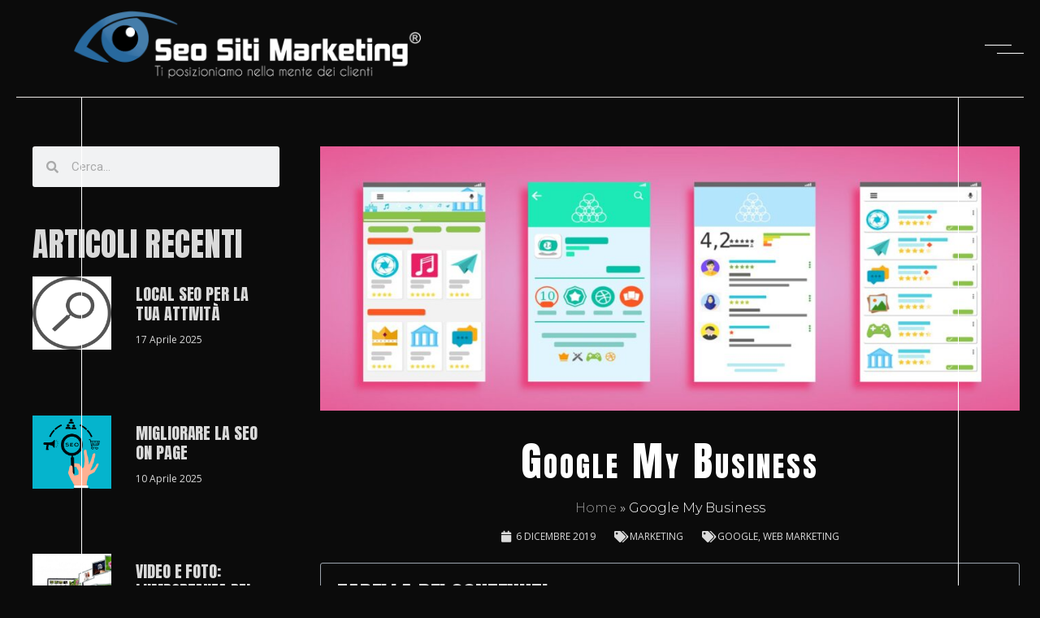

--- FILE ---
content_type: text/html; charset=UTF-8
request_url: https://www.seositimarketing.it/google-my-business/
body_size: 31662
content:
<!DOCTYPE html>
<html lang="it-IT">
<head>
				
			<meta property="og:url" content="https://www.seositimarketing.it/google-my-business/"/>
			<meta property="og:type" content="article"/>
			<meta property="og:title" content="Google My Business"/>
			<meta property="og:description" content="Come ben sai, Google ha fatto sempre del suo meglio per superare Facebook… Non è vero? Non possiamo dire di certo che ci è riuscito ma, tuttavia, possiamo avere la certezza di una cosa: con Google My Business ha senz’altro fatto centro! Non si tratta proprio di un social network, ma abbiamo comunque a che fare con uno strumento molto utile per chi desidera far crescere la propria azienda. Per quello c’erano le FanPage di Facebook e da un po’ di tempo c’è anche Google My Business&#8230; uno strumento che dovresti usare anche tu!
"/>
			<meta property="og:image" content="https://www.seositimarketing.it/wp-content/uploads/2021/06/Google-My-Business.png"/>
		
		
		<meta charset="UTF-8"/>
		<link rel="profile" href="https://gmpg.org/xfn/11"/>
					<link rel="pingback" href="https://www.seositimarketing.it/xmlrpc.php">
		
				<meta name="viewport" content="width=device-width,initial-scale=1,user-scalable=yes">
		<meta name='robots' content='index, follow, max-image-preview:large, max-snippet:-1, max-video-preview:-1' />
	<style>img:is([sizes="auto" i], [sizes^="auto," i]) { contain-intrinsic-size: 3000px 1500px }</style>
	
	<!-- This site is optimized with the Yoast SEO plugin v24.4 - https://yoast.com/wordpress/plugins/seo/ -->
	<title>Vuoi usare Google My Business? Ottima idea!</title>
	<meta name="description" content="Con Google My Business, il team del motore di ricerca ha senz’altro fatto centro! Si tratta di uno strumento che dovresti usare anche tu!" />
	<link rel="canonical" href="https://www.seositimarketing.it/google-my-business/" />
	<meta property="og:locale" content="it_IT" />
	<meta property="og:type" content="article" />
	<meta property="og:title" content="Vuoi usare Google My Business? Ottima idea!" />
	<meta property="og:description" content="Con Google My Business, il team del motore di ricerca ha senz’altro fatto centro! Si tratta di uno strumento che dovresti usare anche tu!" />
	<meta property="og:url" content="https://www.seositimarketing.it/google-my-business/" />
	<meta property="og:site_name" content="Seo Siti Marketing - Web Agency a Modena" />
	<meta property="article:publisher" content="https://www.facebook.com/seositimarketing.it" />
	<meta property="article:published_time" content="2019-12-05T23:00:00+00:00" />
	<meta property="article:modified_time" content="2021-08-11T13:19:38+00:00" />
	<meta property="og:image" content="https://www.seositimarketing.it/wp-content/uploads/2021/06/Google-My-Business.png" />
	<meta property="og:image:width" content="306" />
	<meta property="og:image:height" content="284" />
	<meta property="og:image:type" content="image/png" />
	<meta name="author" content="seositi" />
	<meta name="twitter:card" content="summary_large_image" />
	<meta name="twitter:label1" content="Scritto da" />
	<meta name="twitter:data1" content="seositi" />
	<meta name="twitter:label2" content="Tempo di lettura stimato" />
	<meta name="twitter:data2" content="4 minuti" />
	<script type="application/ld+json" class="yoast-schema-graph">{"@context":"https://schema.org","@graph":[{"@type":"Article","@id":"https://www.seositimarketing.it/google-my-business/#article","isPartOf":{"@id":"https://www.seositimarketing.it/google-my-business/"},"author":{"name":"seositi","@id":"https://www.seositimarketing.it/#/schema/person/84e383ffc1e3d167847d332b9d239d9d"},"headline":"Google My Business","datePublished":"2019-12-05T23:00:00+00:00","dateModified":"2021-08-11T13:19:38+00:00","mainEntityOfPage":{"@id":"https://www.seositimarketing.it/google-my-business/"},"wordCount":900,"commentCount":0,"publisher":{"@id":"https://www.seositimarketing.it/#organization"},"image":{"@id":"https://www.seositimarketing.it/google-my-business/#primaryimage"},"thumbnailUrl":"https://www.seositimarketing.it/wp-content/uploads/2021/06/Google-My-Business.png","keywords":["Google","web marketing"],"articleSection":["Marketing"],"inLanguage":"it-IT","potentialAction":[{"@type":"CommentAction","name":"Comment","target":["https://www.seositimarketing.it/google-my-business/#respond"]}]},{"@type":"WebPage","@id":"https://www.seositimarketing.it/google-my-business/","url":"https://www.seositimarketing.it/google-my-business/","name":"Vuoi usare Google My Business? Ottima idea!","isPartOf":{"@id":"https://www.seositimarketing.it/#website"},"primaryImageOfPage":{"@id":"https://www.seositimarketing.it/google-my-business/#primaryimage"},"image":{"@id":"https://www.seositimarketing.it/google-my-business/#primaryimage"},"thumbnailUrl":"https://www.seositimarketing.it/wp-content/uploads/2021/06/Google-My-Business.png","datePublished":"2019-12-05T23:00:00+00:00","dateModified":"2021-08-11T13:19:38+00:00","description":"Con Google My Business, il team del motore di ricerca ha senz’altro fatto centro! Si tratta di uno strumento che dovresti usare anche tu!","breadcrumb":{"@id":"https://www.seositimarketing.it/google-my-business/#breadcrumb"},"inLanguage":"it-IT","potentialAction":[{"@type":"ReadAction","target":["https://www.seositimarketing.it/google-my-business/"]}]},{"@type":"ImageObject","inLanguage":"it-IT","@id":"https://www.seositimarketing.it/google-my-business/#primaryimage","url":"https://www.seositimarketing.it/wp-content/uploads/2021/06/Google-My-Business.png","contentUrl":"https://www.seositimarketing.it/wp-content/uploads/2021/06/Google-My-Business.png","width":306,"height":284,"caption":"Google My Business"},{"@type":"BreadcrumbList","@id":"https://www.seositimarketing.it/google-my-business/#breadcrumb","itemListElement":[{"@type":"ListItem","position":1,"name":"Home","item":"https://www.seositimarketing.it/"},{"@type":"ListItem","position":2,"name":"Google My Business"}]},{"@type":"WebSite","@id":"https://www.seositimarketing.it/#website","url":"https://www.seositimarketing.it/","name":"Seo Siti Marketing - Web Agency a Modena","description":"","publisher":{"@id":"https://www.seositimarketing.it/#organization"},"potentialAction":[{"@type":"SearchAction","target":{"@type":"EntryPoint","urlTemplate":"https://www.seositimarketing.it/?s={search_term_string}"},"query-input":{"@type":"PropertyValueSpecification","valueRequired":true,"valueName":"search_term_string"}}],"inLanguage":"it-IT"},{"@type":"Organization","@id":"https://www.seositimarketing.it/#organization","name":"Seo Siti Marketing","url":"https://www.seositimarketing.it/","logo":{"@type":"ImageObject","inLanguage":"it-IT","@id":"https://www.seositimarketing.it/#/schema/logo/image/","url":"https://www.seositimarketing.it/wp-content/uploads/2021/06/logo-seo-siti-marketing-bianco.png","contentUrl":"https://www.seositimarketing.it/wp-content/uploads/2021/06/logo-seo-siti-marketing-bianco.png","width":1200,"height":232,"caption":"Seo Siti Marketing"},"image":{"@id":"https://www.seositimarketing.it/#/schema/logo/image/"},"sameAs":["https://www.facebook.com/seositimarketing.it","https://www.instagram.com/seositimarketing/"]},{"@type":"Person","@id":"https://www.seositimarketing.it/#/schema/person/84e383ffc1e3d167847d332b9d239d9d","name":"seositi","image":{"@type":"ImageObject","inLanguage":"it-IT","@id":"https://www.seositimarketing.it/#/schema/person/image/","url":"https://secure.gravatar.com/avatar/ab1a3d5b699339f2dad8843a31cc82f7cf0bd0046acd679bcfc523b3018216f7?s=96&d=mm&r=g","contentUrl":"https://secure.gravatar.com/avatar/ab1a3d5b699339f2dad8843a31cc82f7cf0bd0046acd679bcfc523b3018216f7?s=96&d=mm&r=g","caption":"seositi"},"sameAs":["https://www.seositimarketing.it"]}]}</script>
	<!-- / Yoast SEO plugin. -->


<link rel='dns-prefetch' href='//www.googletagmanager.com' />
<link rel='dns-prefetch' href='//fonts.googleapis.com' />
<link rel="alternate" type="application/rss+xml" title="Seo Siti Marketing - Web Agency a Modena &raquo; Feed" href="https://www.seositimarketing.it/feed/" />
<link rel="alternate" type="application/rss+xml" title="Seo Siti Marketing - Web Agency a Modena &raquo; Feed dei commenti" href="https://www.seositimarketing.it/comments/feed/" />
<link rel="alternate" type="application/rss+xml" title="Seo Siti Marketing - Web Agency a Modena &raquo; Google My Business Feed dei commenti" href="https://www.seositimarketing.it/google-my-business/feed/" />
<script type="a7659427c6197f3d67e32fbc-text/javascript">
/* <![CDATA[ */
window._wpemojiSettings = {"baseUrl":"https:\/\/s.w.org\/images\/core\/emoji\/16.0.1\/72x72\/","ext":".png","svgUrl":"https:\/\/s.w.org\/images\/core\/emoji\/16.0.1\/svg\/","svgExt":".svg","source":{"concatemoji":"https:\/\/www.seositimarketing.it\/wp-includes\/js\/wp-emoji-release.min.js?ver=6b862215a6a31cf9ce8cf899bb900ade"}};
/*! This file is auto-generated */
!function(s,n){var o,i,e;function c(e){try{var t={supportTests:e,timestamp:(new Date).valueOf()};sessionStorage.setItem(o,JSON.stringify(t))}catch(e){}}function p(e,t,n){e.clearRect(0,0,e.canvas.width,e.canvas.height),e.fillText(t,0,0);var t=new Uint32Array(e.getImageData(0,0,e.canvas.width,e.canvas.height).data),a=(e.clearRect(0,0,e.canvas.width,e.canvas.height),e.fillText(n,0,0),new Uint32Array(e.getImageData(0,0,e.canvas.width,e.canvas.height).data));return t.every(function(e,t){return e===a[t]})}function u(e,t){e.clearRect(0,0,e.canvas.width,e.canvas.height),e.fillText(t,0,0);for(var n=e.getImageData(16,16,1,1),a=0;a<n.data.length;a++)if(0!==n.data[a])return!1;return!0}function f(e,t,n,a){switch(t){case"flag":return n(e,"\ud83c\udff3\ufe0f\u200d\u26a7\ufe0f","\ud83c\udff3\ufe0f\u200b\u26a7\ufe0f")?!1:!n(e,"\ud83c\udde8\ud83c\uddf6","\ud83c\udde8\u200b\ud83c\uddf6")&&!n(e,"\ud83c\udff4\udb40\udc67\udb40\udc62\udb40\udc65\udb40\udc6e\udb40\udc67\udb40\udc7f","\ud83c\udff4\u200b\udb40\udc67\u200b\udb40\udc62\u200b\udb40\udc65\u200b\udb40\udc6e\u200b\udb40\udc67\u200b\udb40\udc7f");case"emoji":return!a(e,"\ud83e\udedf")}return!1}function g(e,t,n,a){var r="undefined"!=typeof WorkerGlobalScope&&self instanceof WorkerGlobalScope?new OffscreenCanvas(300,150):s.createElement("canvas"),o=r.getContext("2d",{willReadFrequently:!0}),i=(o.textBaseline="top",o.font="600 32px Arial",{});return e.forEach(function(e){i[e]=t(o,e,n,a)}),i}function t(e){var t=s.createElement("script");t.src=e,t.defer=!0,s.head.appendChild(t)}"undefined"!=typeof Promise&&(o="wpEmojiSettingsSupports",i=["flag","emoji"],n.supports={everything:!0,everythingExceptFlag:!0},e=new Promise(function(e){s.addEventListener("DOMContentLoaded",e,{once:!0})}),new Promise(function(t){var n=function(){try{var e=JSON.parse(sessionStorage.getItem(o));if("object"==typeof e&&"number"==typeof e.timestamp&&(new Date).valueOf()<e.timestamp+604800&&"object"==typeof e.supportTests)return e.supportTests}catch(e){}return null}();if(!n){if("undefined"!=typeof Worker&&"undefined"!=typeof OffscreenCanvas&&"undefined"!=typeof URL&&URL.createObjectURL&&"undefined"!=typeof Blob)try{var e="postMessage("+g.toString()+"("+[JSON.stringify(i),f.toString(),p.toString(),u.toString()].join(",")+"));",a=new Blob([e],{type:"text/javascript"}),r=new Worker(URL.createObjectURL(a),{name:"wpTestEmojiSupports"});return void(r.onmessage=function(e){c(n=e.data),r.terminate(),t(n)})}catch(e){}c(n=g(i,f,p,u))}t(n)}).then(function(e){for(var t in e)n.supports[t]=e[t],n.supports.everything=n.supports.everything&&n.supports[t],"flag"!==t&&(n.supports.everythingExceptFlag=n.supports.everythingExceptFlag&&n.supports[t]);n.supports.everythingExceptFlag=n.supports.everythingExceptFlag&&!n.supports.flag,n.DOMReady=!1,n.readyCallback=function(){n.DOMReady=!0}}).then(function(){return e}).then(function(){var e;n.supports.everything||(n.readyCallback(),(e=n.source||{}).concatemoji?t(e.concatemoji):e.wpemoji&&e.twemoji&&(t(e.twemoji),t(e.wpemoji)))}))}((window,document),window._wpemojiSettings);
/* ]]> */
</script>
<style id='wp-emoji-styles-inline-css' type='text/css'>

	img.wp-smiley, img.emoji {
		display: inline !important;
		border: none !important;
		box-shadow: none !important;
		height: 1em !important;
		width: 1em !important;
		margin: 0 0.07em !important;
		vertical-align: -0.1em !important;
		background: none !important;
		padding: 0 !important;
	}
</style>
<link rel='stylesheet' id='wp-block-library-css' href='https://www.seositimarketing.it/wp-includes/css/dist/block-library/style.min.css?ver=6b862215a6a31cf9ce8cf899bb900ade' type='text/css' media='all' />
<style id='classic-theme-styles-inline-css' type='text/css'>
/*! This file is auto-generated */
.wp-block-button__link{color:#fff;background-color:#32373c;border-radius:9999px;box-shadow:none;text-decoration:none;padding:calc(.667em + 2px) calc(1.333em + 2px);font-size:1.125em}.wp-block-file__button{background:#32373c;color:#fff;text-decoration:none}
</style>
<style id='global-styles-inline-css' type='text/css'>
:root{--wp--preset--aspect-ratio--square: 1;--wp--preset--aspect-ratio--4-3: 4/3;--wp--preset--aspect-ratio--3-4: 3/4;--wp--preset--aspect-ratio--3-2: 3/2;--wp--preset--aspect-ratio--2-3: 2/3;--wp--preset--aspect-ratio--16-9: 16/9;--wp--preset--aspect-ratio--9-16: 9/16;--wp--preset--color--black: #000000;--wp--preset--color--cyan-bluish-gray: #abb8c3;--wp--preset--color--white: #ffffff;--wp--preset--color--pale-pink: #f78da7;--wp--preset--color--vivid-red: #cf2e2e;--wp--preset--color--luminous-vivid-orange: #ff6900;--wp--preset--color--luminous-vivid-amber: #fcb900;--wp--preset--color--light-green-cyan: #7bdcb5;--wp--preset--color--vivid-green-cyan: #00d084;--wp--preset--color--pale-cyan-blue: #8ed1fc;--wp--preset--color--vivid-cyan-blue: #0693e3;--wp--preset--color--vivid-purple: #9b51e0;--wp--preset--gradient--vivid-cyan-blue-to-vivid-purple: linear-gradient(135deg,rgba(6,147,227,1) 0%,rgb(155,81,224) 100%);--wp--preset--gradient--light-green-cyan-to-vivid-green-cyan: linear-gradient(135deg,rgb(122,220,180) 0%,rgb(0,208,130) 100%);--wp--preset--gradient--luminous-vivid-amber-to-luminous-vivid-orange: linear-gradient(135deg,rgba(252,185,0,1) 0%,rgba(255,105,0,1) 100%);--wp--preset--gradient--luminous-vivid-orange-to-vivid-red: linear-gradient(135deg,rgba(255,105,0,1) 0%,rgb(207,46,46) 100%);--wp--preset--gradient--very-light-gray-to-cyan-bluish-gray: linear-gradient(135deg,rgb(238,238,238) 0%,rgb(169,184,195) 100%);--wp--preset--gradient--cool-to-warm-spectrum: linear-gradient(135deg,rgb(74,234,220) 0%,rgb(151,120,209) 20%,rgb(207,42,186) 40%,rgb(238,44,130) 60%,rgb(251,105,98) 80%,rgb(254,248,76) 100%);--wp--preset--gradient--blush-light-purple: linear-gradient(135deg,rgb(255,206,236) 0%,rgb(152,150,240) 100%);--wp--preset--gradient--blush-bordeaux: linear-gradient(135deg,rgb(254,205,165) 0%,rgb(254,45,45) 50%,rgb(107,0,62) 100%);--wp--preset--gradient--luminous-dusk: linear-gradient(135deg,rgb(255,203,112) 0%,rgb(199,81,192) 50%,rgb(65,88,208) 100%);--wp--preset--gradient--pale-ocean: linear-gradient(135deg,rgb(255,245,203) 0%,rgb(182,227,212) 50%,rgb(51,167,181) 100%);--wp--preset--gradient--electric-grass: linear-gradient(135deg,rgb(202,248,128) 0%,rgb(113,206,126) 100%);--wp--preset--gradient--midnight: linear-gradient(135deg,rgb(2,3,129) 0%,rgb(40,116,252) 100%);--wp--preset--font-size--small: 13px;--wp--preset--font-size--medium: 20px;--wp--preset--font-size--large: 36px;--wp--preset--font-size--x-large: 42px;--wp--preset--spacing--20: 0.44rem;--wp--preset--spacing--30: 0.67rem;--wp--preset--spacing--40: 1rem;--wp--preset--spacing--50: 1.5rem;--wp--preset--spacing--60: 2.25rem;--wp--preset--spacing--70: 3.38rem;--wp--preset--spacing--80: 5.06rem;--wp--preset--shadow--natural: 6px 6px 9px rgba(0, 0, 0, 0.2);--wp--preset--shadow--deep: 12px 12px 50px rgba(0, 0, 0, 0.4);--wp--preset--shadow--sharp: 6px 6px 0px rgba(0, 0, 0, 0.2);--wp--preset--shadow--outlined: 6px 6px 0px -3px rgba(255, 255, 255, 1), 6px 6px rgba(0, 0, 0, 1);--wp--preset--shadow--crisp: 6px 6px 0px rgba(0, 0, 0, 1);}:where(.is-layout-flex){gap: 0.5em;}:where(.is-layout-grid){gap: 0.5em;}body .is-layout-flex{display: flex;}.is-layout-flex{flex-wrap: wrap;align-items: center;}.is-layout-flex > :is(*, div){margin: 0;}body .is-layout-grid{display: grid;}.is-layout-grid > :is(*, div){margin: 0;}:where(.wp-block-columns.is-layout-flex){gap: 2em;}:where(.wp-block-columns.is-layout-grid){gap: 2em;}:where(.wp-block-post-template.is-layout-flex){gap: 1.25em;}:where(.wp-block-post-template.is-layout-grid){gap: 1.25em;}.has-black-color{color: var(--wp--preset--color--black) !important;}.has-cyan-bluish-gray-color{color: var(--wp--preset--color--cyan-bluish-gray) !important;}.has-white-color{color: var(--wp--preset--color--white) !important;}.has-pale-pink-color{color: var(--wp--preset--color--pale-pink) !important;}.has-vivid-red-color{color: var(--wp--preset--color--vivid-red) !important;}.has-luminous-vivid-orange-color{color: var(--wp--preset--color--luminous-vivid-orange) !important;}.has-luminous-vivid-amber-color{color: var(--wp--preset--color--luminous-vivid-amber) !important;}.has-light-green-cyan-color{color: var(--wp--preset--color--light-green-cyan) !important;}.has-vivid-green-cyan-color{color: var(--wp--preset--color--vivid-green-cyan) !important;}.has-pale-cyan-blue-color{color: var(--wp--preset--color--pale-cyan-blue) !important;}.has-vivid-cyan-blue-color{color: var(--wp--preset--color--vivid-cyan-blue) !important;}.has-vivid-purple-color{color: var(--wp--preset--color--vivid-purple) !important;}.has-black-background-color{background-color: var(--wp--preset--color--black) !important;}.has-cyan-bluish-gray-background-color{background-color: var(--wp--preset--color--cyan-bluish-gray) !important;}.has-white-background-color{background-color: var(--wp--preset--color--white) !important;}.has-pale-pink-background-color{background-color: var(--wp--preset--color--pale-pink) !important;}.has-vivid-red-background-color{background-color: var(--wp--preset--color--vivid-red) !important;}.has-luminous-vivid-orange-background-color{background-color: var(--wp--preset--color--luminous-vivid-orange) !important;}.has-luminous-vivid-amber-background-color{background-color: var(--wp--preset--color--luminous-vivid-amber) !important;}.has-light-green-cyan-background-color{background-color: var(--wp--preset--color--light-green-cyan) !important;}.has-vivid-green-cyan-background-color{background-color: var(--wp--preset--color--vivid-green-cyan) !important;}.has-pale-cyan-blue-background-color{background-color: var(--wp--preset--color--pale-cyan-blue) !important;}.has-vivid-cyan-blue-background-color{background-color: var(--wp--preset--color--vivid-cyan-blue) !important;}.has-vivid-purple-background-color{background-color: var(--wp--preset--color--vivid-purple) !important;}.has-black-border-color{border-color: var(--wp--preset--color--black) !important;}.has-cyan-bluish-gray-border-color{border-color: var(--wp--preset--color--cyan-bluish-gray) !important;}.has-white-border-color{border-color: var(--wp--preset--color--white) !important;}.has-pale-pink-border-color{border-color: var(--wp--preset--color--pale-pink) !important;}.has-vivid-red-border-color{border-color: var(--wp--preset--color--vivid-red) !important;}.has-luminous-vivid-orange-border-color{border-color: var(--wp--preset--color--luminous-vivid-orange) !important;}.has-luminous-vivid-amber-border-color{border-color: var(--wp--preset--color--luminous-vivid-amber) !important;}.has-light-green-cyan-border-color{border-color: var(--wp--preset--color--light-green-cyan) !important;}.has-vivid-green-cyan-border-color{border-color: var(--wp--preset--color--vivid-green-cyan) !important;}.has-pale-cyan-blue-border-color{border-color: var(--wp--preset--color--pale-cyan-blue) !important;}.has-vivid-cyan-blue-border-color{border-color: var(--wp--preset--color--vivid-cyan-blue) !important;}.has-vivid-purple-border-color{border-color: var(--wp--preset--color--vivid-purple) !important;}.has-vivid-cyan-blue-to-vivid-purple-gradient-background{background: var(--wp--preset--gradient--vivid-cyan-blue-to-vivid-purple) !important;}.has-light-green-cyan-to-vivid-green-cyan-gradient-background{background: var(--wp--preset--gradient--light-green-cyan-to-vivid-green-cyan) !important;}.has-luminous-vivid-amber-to-luminous-vivid-orange-gradient-background{background: var(--wp--preset--gradient--luminous-vivid-amber-to-luminous-vivid-orange) !important;}.has-luminous-vivid-orange-to-vivid-red-gradient-background{background: var(--wp--preset--gradient--luminous-vivid-orange-to-vivid-red) !important;}.has-very-light-gray-to-cyan-bluish-gray-gradient-background{background: var(--wp--preset--gradient--very-light-gray-to-cyan-bluish-gray) !important;}.has-cool-to-warm-spectrum-gradient-background{background: var(--wp--preset--gradient--cool-to-warm-spectrum) !important;}.has-blush-light-purple-gradient-background{background: var(--wp--preset--gradient--blush-light-purple) !important;}.has-blush-bordeaux-gradient-background{background: var(--wp--preset--gradient--blush-bordeaux) !important;}.has-luminous-dusk-gradient-background{background: var(--wp--preset--gradient--luminous-dusk) !important;}.has-pale-ocean-gradient-background{background: var(--wp--preset--gradient--pale-ocean) !important;}.has-electric-grass-gradient-background{background: var(--wp--preset--gradient--electric-grass) !important;}.has-midnight-gradient-background{background: var(--wp--preset--gradient--midnight) !important;}.has-small-font-size{font-size: var(--wp--preset--font-size--small) !important;}.has-medium-font-size{font-size: var(--wp--preset--font-size--medium) !important;}.has-large-font-size{font-size: var(--wp--preset--font-size--large) !important;}.has-x-large-font-size{font-size: var(--wp--preset--font-size--x-large) !important;}
:where(.wp-block-post-template.is-layout-flex){gap: 1.25em;}:where(.wp-block-post-template.is-layout-grid){gap: 1.25em;}
:where(.wp-block-columns.is-layout-flex){gap: 2em;}:where(.wp-block-columns.is-layout-grid){gap: 2em;}
:root :where(.wp-block-pullquote){font-size: 1.5em;line-height: 1.6;}
</style>
<link rel='stylesheet' id='contact-form-7-css' href='https://www.seositimarketing.it/wp-content/plugins/contact-form-7/includes/css/styles.css?ver=6.0.3' type='text/css' media='all' />
<link rel='stylesheet' id='wpa-css-css' href='https://www.seositimarketing.it/wp-content/plugins/honeypot/includes/css/wpa.css?ver=2.2.02' type='text/css' media='all' />
<link rel='stylesheet' id='cmplz-general-css' href='https://www.seositimarketing.it/wp-content/plugins/complianz-gdpr-premium/assets/css/cookieblocker.min.css?ver=1736755072' type='text/css' media='all' />
<link rel='stylesheet' id='qi-addons-for-elementor-grid-style-css' href='https://www.seositimarketing.it/wp-content/plugins/qi-addons-for-elementor/assets/css/grid.min.css?ver=1.8.1' type='text/css' media='all' />
<link rel='stylesheet' id='qi-addons-for-elementor-helper-parts-style-css' href='https://www.seositimarketing.it/wp-content/plugins/qi-addons-for-elementor/assets/css/helper-parts.min.css?ver=1.8.1' type='text/css' media='all' />
<link rel='stylesheet' id='qi-addons-for-elementor-style-css' href='https://www.seositimarketing.it/wp-content/plugins/qi-addons-for-elementor/assets/css/main.min.css?ver=1.8.1' type='text/css' media='all' />
<link rel='stylesheet' id='sahel-elated-default-style-css' href='https://www.seositimarketing.it/wp-content/themes/sahel/style.css?ver=6b862215a6a31cf9ce8cf899bb900ade' type='text/css' media='all' />
<link rel='stylesheet' id='sahel-elated-child-style-css' href='https://www.seositimarketing.it/wp-content/themes/sahel-child/style.css?ver=6b862215a6a31cf9ce8cf899bb900ade' type='text/css' media='all' />
<link rel='stylesheet' id='sahel-elated-modules-css' href='https://www.seositimarketing.it/wp-content/themes/sahel/assets/css/modules.min.css?ver=6b862215a6a31cf9ce8cf899bb900ade' type='text/css' media='all' />
<link rel='stylesheet' id='eltdf-dripicons-css' href='https://www.seositimarketing.it/wp-content/themes/sahel/framework/lib/icons-pack/dripicons/dripicons.css?ver=6b862215a6a31cf9ce8cf899bb900ade' type='text/css' media='all' />
<link rel='stylesheet' id='eltdf-font_elegant-css' href='https://www.seositimarketing.it/wp-content/themes/sahel/framework/lib/icons-pack/elegant-icons/style.min.css?ver=6b862215a6a31cf9ce8cf899bb900ade' type='text/css' media='all' />
<link rel='stylesheet' id='eltdf-font_awesome-css' href='https://www.seositimarketing.it/wp-content/themes/sahel/framework/lib/icons-pack/font-awesome/css/fontawesome-all.min.css?ver=6b862215a6a31cf9ce8cf899bb900ade' type='text/css' media='all' />
<link rel='stylesheet' id='eltdf-ion_icons-css' href='https://www.seositimarketing.it/wp-content/themes/sahel/framework/lib/icons-pack/ion-icons/css/ionicons.min.css?ver=6b862215a6a31cf9ce8cf899bb900ade' type='text/css' media='all' />
<link rel='stylesheet' id='eltdf-linea_icons-css' href='https://www.seositimarketing.it/wp-content/themes/sahel/framework/lib/icons-pack/linea-icons/style.css?ver=6b862215a6a31cf9ce8cf899bb900ade' type='text/css' media='all' />
<link rel='stylesheet' id='eltdf-linear_icons-css' href='https://www.seositimarketing.it/wp-content/themes/sahel/framework/lib/icons-pack/linear-icons/style.css?ver=6b862215a6a31cf9ce8cf899bb900ade' type='text/css' media='all' />
<link rel='stylesheet' id='eltdf-simple_line_icons-css' href='https://www.seositimarketing.it/wp-content/themes/sahel/framework/lib/icons-pack/simple-line-icons/simple-line-icons.css?ver=6b862215a6a31cf9ce8cf899bb900ade' type='text/css' media='all' />
<link rel='stylesheet' id='mediaelement-css' href='https://www.seositimarketing.it/wp-includes/js/mediaelement/mediaelementplayer-legacy.min.css?ver=4.2.17' type='text/css' media='all' />
<link rel='stylesheet' id='wp-mediaelement-css' href='https://www.seositimarketing.it/wp-includes/js/mediaelement/wp-mediaelement.min.css?ver=6b862215a6a31cf9ce8cf899bb900ade' type='text/css' media='all' />
<link rel='stylesheet' id='sahel-elated-style-dynamic-css' href='https://www.seositimarketing.it/wp-content/themes/sahel/assets/css/style_dynamic.css?ver=1684852841' type='text/css' media='all' />
<link rel='stylesheet' id='sahel-elated-modules-responsive-css' href='https://www.seositimarketing.it/wp-content/themes/sahel/assets/css/modules-responsive.min.css?ver=6b862215a6a31cf9ce8cf899bb900ade' type='text/css' media='all' />
<link rel='stylesheet' id='sahel-elated-style-dynamic-responsive-css' href='https://www.seositimarketing.it/wp-content/themes/sahel/assets/css/style_dynamic_responsive.css?ver=1684852841' type='text/css' media='all' />
<link rel='stylesheet' id='sahel-elated-google-fonts-css' href='https://fonts.googleapis.com/css?family=Old+Standard+TT%3A300%2C400%7CMuli%3A300%2C400&#038;subset=latin-ext&#038;ver=1.0.0' type='text/css' media='all' />
<link rel='stylesheet' id='sahel-core-dashboard-style-css' href='https://www.seositimarketing.it/wp-content/plugins/sahel-core/core-dashboard/assets/css/core-dashboard.min.css?ver=6b862215a6a31cf9ce8cf899bb900ade' type='text/css' media='all' />
<link rel='stylesheet' id='elementor-frontend-css' href='https://www.seositimarketing.it/wp-content/plugins/elementor/assets/css/frontend.min.css?ver=3.24.7' type='text/css' media='all' />
<link rel='stylesheet' id='widget-theme-elements-css' href='https://www.seositimarketing.it/wp-content/plugins/elementor-pro/assets/css/widget-theme-elements.min.css?ver=3.24.4' type='text/css' media='all' />
<link rel='stylesheet' id='elementor-icons-shared-0-css' href='https://www.seositimarketing.it/wp-content/plugins/elementor/assets/lib/font-awesome/css/fontawesome.min.css?ver=5.15.3' type='text/css' media='all' />
<link rel='stylesheet' id='elementor-icons-fa-solid-css' href='https://www.seositimarketing.it/wp-content/plugins/elementor/assets/lib/font-awesome/css/solid.min.css?ver=5.15.3' type='text/css' media='all' />
<link rel='stylesheet' id='widget-heading-css' href='https://www.seositimarketing.it/wp-content/plugins/elementor/assets/css/widget-heading.min.css?ver=3.24.7' type='text/css' media='all' />
<link rel='stylesheet' id='widget-posts-css' href='https://www.seositimarketing.it/wp-content/plugins/elementor-pro/assets/css/widget-posts.min.css?ver=3.24.4' type='text/css' media='all' />
<link rel='stylesheet' id='widget-icon-list-css' href='https://www.seositimarketing.it/wp-content/plugins/elementor/assets/css/widget-icon-list.min.css?ver=3.24.7' type='text/css' media='all' />
<link rel='stylesheet' id='elementor-icons-fa-regular-css' href='https://www.seositimarketing.it/wp-content/plugins/elementor/assets/lib/font-awesome/css/regular.min.css?ver=5.15.3' type='text/css' media='all' />
<link rel='stylesheet' id='widget-table-of-contents-css' href='https://www.seositimarketing.it/wp-content/plugins/elementor-pro/assets/css/widget-table-of-contents.min.css?ver=3.24.4' type='text/css' media='all' />
<link rel='stylesheet' id='elementor-icons-css' href='https://www.seositimarketing.it/wp-content/plugins/elementor/assets/lib/eicons/css/elementor-icons.min.css?ver=5.31.0' type='text/css' media='all' />
<link rel='stylesheet' id='swiper-css' href='https://www.seositimarketing.it/wp-content/plugins/qi-addons-for-elementor/assets/plugins/swiper/8.4.5/swiper.min.css?ver=6b862215a6a31cf9ce8cf899bb900ade' type='text/css' media='all' />
<link rel='stylesheet' id='e-swiper-css' href='https://www.seositimarketing.it/wp-content/plugins/elementor/assets/css/conditionals/e-swiper.min.css?ver=3.24.7' type='text/css' media='all' />
<link rel='stylesheet' id='elementor-post-1042-css' href='https://www.seositimarketing.it/wp-content/uploads/elementor/css/post-1042.css?ver=1729675305' type='text/css' media='all' />
<link rel='stylesheet' id='elementor-pro-css' href='https://www.seositimarketing.it/wp-content/plugins/elementor-pro/assets/css/frontend.min.css?ver=3.24.4' type='text/css' media='all' />
<link rel='stylesheet' id='font-awesome-5-all-css' href='https://www.seositimarketing.it/wp-content/plugins/elementor/assets/lib/font-awesome/css/all.min.css?ver=3.24.7' type='text/css' media='all' />
<link rel='stylesheet' id='font-awesome-4-shim-css' href='https://www.seositimarketing.it/wp-content/plugins/elementor/assets/lib/font-awesome/css/v4-shims.min.css?ver=3.24.7' type='text/css' media='all' />
<link rel='stylesheet' id='elementor-global-css' href='https://www.seositimarketing.it/wp-content/uploads/elementor/css/global.css?ver=1729675306' type='text/css' media='all' />
<link rel='stylesheet' id='elementor-post-10443-css' href='https://www.seositimarketing.it/wp-content/uploads/elementor/css/post-10443.css?ver=1729675307' type='text/css' media='all' />
<link rel='stylesheet' id='js_composer_front-css' href='https://www.seositimarketing.it/wp-content/plugins/js_composer/assets/css/js_composer.min.css?ver=7.9' type='text/css' media='all' />
<link rel='stylesheet' id='eael-general-css' href='https://www.seositimarketing.it/wp-content/plugins/essential-addons-for-elementor-lite/assets/front-end/css/view/general.min.css?ver=6.0.7' type='text/css' media='all' />
<link rel='stylesheet' id='ecs-styles-css' href='https://www.seositimarketing.it/wp-content/plugins/ele-custom-skin/assets/css/ecs-style.css?ver=3.1.9' type='text/css' media='all' />
<link rel='stylesheet' id='elementor-post-10383-css' href='https://www.seositimarketing.it/wp-content/uploads/elementor/css/post-10383.css?ver=1628859573' type='text/css' media='all' />
<link rel='stylesheet' id='google-fonts-1-css' href='https://fonts.googleapis.com/css?family=Roboto%3A100%2C100italic%2C200%2C200italic%2C300%2C300italic%2C400%2C400italic%2C500%2C500italic%2C600%2C600italic%2C700%2C700italic%2C800%2C800italic%2C900%2C900italic%7CRoboto+Slab%3A100%2C100italic%2C200%2C200italic%2C300%2C300italic%2C400%2C400italic%2C500%2C500italic%2C600%2C600italic%2C700%2C700italic%2C800%2C800italic%2C900%2C900italic%7CAnton%3A100%2C100italic%2C200%2C200italic%2C300%2C300italic%2C400%2C400italic%2C500%2C500italic%2C600%2C600italic%2C700%2C700italic%2C800%2C800italic%2C900%2C900italic%7COpen+Sans%3A100%2C100italic%2C200%2C200italic%2C300%2C300italic%2C400%2C400italic%2C500%2C500italic%2C600%2C600italic%2C700%2C700italic%2C800%2C800italic%2C900%2C900italic&#038;display=auto&#038;ver=6.8.3' type='text/css' media='all' />
<link rel="preconnect" href="https://fonts.gstatic.com/" crossorigin><script type="a7659427c6197f3d67e32fbc-text/javascript" src="https://www.seositimarketing.it/wp-includes/js/jquery/jquery.min.js?ver=3.7.1" id="jquery-core-js"></script>
<script type="a7659427c6197f3d67e32fbc-text/javascript" src="https://www.seositimarketing.it/wp-includes/js/jquery/jquery-migrate.min.js?ver=3.4.1" id="jquery-migrate-js"></script>
<script type="a7659427c6197f3d67e32fbc-text/javascript" src="https://www.seositimarketing.it/wp-content/plugins/sahel-core/post-types/portfolio/shortcodes/horizontaly-scrolling-portfolio-list/assets/js/plugins/hammer.min.js?ver=1" id="hammer-js"></script>
<script type="a7659427c6197f3d67e32fbc-text/javascript" src="https://www.seositimarketing.it/wp-content/plugins/sahel-core/post-types/portfolio/shortcodes/horizontaly-scrolling-portfolio-list/assets/js/plugins/virtual-scroll.min.js?ver=1" id="virtual-scroll-js"></script>
<script type="a7659427c6197f3d67e32fbc-text/javascript" src="https://www.seositimarketing.it/wp-content/plugins/elementor/assets/lib/font-awesome/js/v4-shims.min.js?ver=3.24.7" id="font-awesome-4-shim-js"></script>

<!-- Snippet del tag Google (gtag.js) aggiunto da Site Kit -->
<!-- Snippet Google Analytics aggiunto da Site Kit -->
<!-- Snippet di Google Ads aggiunto da Site Kit -->
<script type="a7659427c6197f3d67e32fbc-text/javascript" src="https://www.googletagmanager.com/gtag/js?id=GT-TNC3NBX" id="google_gtagjs-js" async></script>
<script type="a7659427c6197f3d67e32fbc-text/javascript" id="google_gtagjs-js-after">
/* <![CDATA[ */
window.dataLayer = window.dataLayer || [];function gtag(){dataLayer.push(arguments);}
gtag("set","linker",{"domains":["www.seositimarketing.it"]});
gtag("js", new Date());
gtag("set", "developer_id.dZTNiMT", true);
gtag("config", "GT-TNC3NBX");
gtag("config", "AW-847059219");
/* ]]> */
</script>
<script type="a7659427c6197f3d67e32fbc-text/javascript" id="ecs_ajax_load-js-extra">
/* <![CDATA[ */
var ecs_ajax_params = {"ajaxurl":"https:\/\/www.seositimarketing.it\/wp-admin\/admin-ajax.php","posts":"{\"page\":0,\"name\":\"google-my-business\",\"error\":\"\",\"m\":\"\",\"p\":0,\"post_parent\":\"\",\"subpost\":\"\",\"subpost_id\":\"\",\"attachment\":\"\",\"attachment_id\":0,\"pagename\":\"\",\"page_id\":0,\"second\":\"\",\"minute\":\"\",\"hour\":\"\",\"day\":0,\"monthnum\":0,\"year\":0,\"w\":0,\"category_name\":\"\",\"tag\":\"\",\"cat\":\"\",\"tag_id\":\"\",\"author\":\"\",\"author_name\":\"\",\"feed\":\"\",\"tb\":\"\",\"paged\":0,\"meta_key\":\"\",\"meta_value\":\"\",\"preview\":\"\",\"s\":\"\",\"sentence\":\"\",\"title\":\"\",\"fields\":\"all\",\"menu_order\":\"\",\"embed\":\"\",\"category__in\":[],\"category__not_in\":[],\"category__and\":[],\"post__in\":[],\"post__not_in\":[\"12796\"],\"post_name__in\":[],\"tag__in\":[],\"tag__not_in\":[],\"tag__and\":[],\"tag_slug__in\":[],\"tag_slug__and\":[],\"post_parent__in\":[],\"post_parent__not_in\":[],\"author__in\":[],\"author__not_in\":[],\"search_columns\":[],\"post_type\":[\"post\",\"page\",\"e-landing-page\"],\"ignore_sticky_posts\":false,\"suppress_filters\":false,\"cache_results\":true,\"update_post_term_cache\":true,\"update_menu_item_cache\":false,\"lazy_load_term_meta\":true,\"update_post_meta_cache\":true,\"posts_per_page\":10,\"nopaging\":false,\"comments_per_page\":\"50\",\"no_found_rows\":false,\"order\":\"DESC\"}"};
/* ]]> */
</script>
<script type="a7659427c6197f3d67e32fbc-text/javascript" src="https://www.seositimarketing.it/wp-content/plugins/ele-custom-skin/assets/js/ecs_ajax_pagination.js?ver=3.1.9" id="ecs_ajax_load-js"></script>
<script type="a7659427c6197f3d67e32fbc-text/javascript" src="https://www.seositimarketing.it/wp-content/plugins/ele-custom-skin/assets/js/ecs.js?ver=3.1.9" id="ecs-script-js"></script>
<script type="a7659427c6197f3d67e32fbc-text/javascript"></script><link rel="https://api.w.org/" href="https://www.seositimarketing.it/wp-json/" /><link rel="alternate" title="JSON" type="application/json" href="https://www.seositimarketing.it/wp-json/wp/v2/posts/641" /><link rel="EditURI" type="application/rsd+xml" title="RSD" href="https://www.seositimarketing.it/xmlrpc.php?rsd" />
<link rel="alternate" title="oEmbed (JSON)" type="application/json+oembed" href="https://www.seositimarketing.it/wp-json/oembed/1.0/embed?url=https%3A%2F%2Fwww.seositimarketing.it%2Fgoogle-my-business%2F" />
<link rel="alternate" title="oEmbed (XML)" type="text/xml+oembed" href="https://www.seositimarketing.it/wp-json/oembed/1.0/embed?url=https%3A%2F%2Fwww.seositimarketing.it%2Fgoogle-my-business%2F&#038;format=xml" />
<meta name="generator" content="Site Kit by Google 1.166.0" />			<style>.cmplz-hidden {
					display: none !important;
				}</style><link rel="preload" crossorigin="anonymous" href="https://www.seositimarketing.it/wp-content/plugins/elementor/assets/lib/font-awesome/webfonts/fa-brands-400.woff2" as="font"><meta name="generator" content="Elementor 3.24.7; features: additional_custom_breakpoints; settings: css_print_method-external, google_font-enabled, font_display-auto">

<!-- Meta Pixel Code -->
<script data-service="facebook" data-category="marketing" type="text/plain">
!function(f,b,e,v,n,t,s){if(f.fbq)return;n=f.fbq=function(){n.callMethod?
n.callMethod.apply(n,arguments):n.queue.push(arguments)};if(!f._fbq)f._fbq=n;
n.push=n;n.loaded=!0;n.version='2.0';n.queue=[];t=b.createElement(e);t.async=!0;
t.src=v;s=b.getElementsByTagName(e)[0];s.parentNode.insertBefore(t,s)}(window,
document,'script','https://connect.facebook.net/en_US/fbevents.js?v=next');
</script>
<!-- End Meta Pixel Code -->

      <script data-service="facebook" data-category="marketing" type="text/plain">
        var url = window.location.origin + '?ob=open-bridge';
        fbq('set', 'openbridge', '923126978116179', url);
      </script>
    <script data-service="facebook" data-category="marketing" type="text/plain">fbq('init', '923126978116179', {}, {
    "agent": "wordpress-6.8.3-4.0.1"
})</script><script data-service="facebook" data-category="marketing" type="text/plain">
    fbq('track', 'PageView', []);
  </script>
<!-- Meta Pixel Code -->
<noscript>
<div class="cmplz-placeholder-parent"><img class="cmplz-placeholder-element cmplz-image" data-category="marketing" data-service="general" data-src-cmplz="https://www.facebook.com/tr?id=923126978116179&amp;ev=PageView&amp;noscript=1" height="1" width="1" style="display:none" alt="fbpx"
 src="https://www.seositimarketing.it/wp-content/plugins/complianz-gdpr-premium/assets/images/placeholders/default-minimal.jpg"  /></div>
</noscript>
<!-- End Meta Pixel Code -->
			<style>
				.e-con.e-parent:nth-of-type(n+4):not(.e-lazyloaded):not(.e-no-lazyload),
				.e-con.e-parent:nth-of-type(n+4):not(.e-lazyloaded):not(.e-no-lazyload) * {
					background-image: none !important;
				}
				@media screen and (max-height: 1024px) {
					.e-con.e-parent:nth-of-type(n+3):not(.e-lazyloaded):not(.e-no-lazyload),
					.e-con.e-parent:nth-of-type(n+3):not(.e-lazyloaded):not(.e-no-lazyload) * {
						background-image: none !important;
					}
				}
				@media screen and (max-height: 640px) {
					.e-con.e-parent:nth-of-type(n+2):not(.e-lazyloaded):not(.e-no-lazyload),
					.e-con.e-parent:nth-of-type(n+2):not(.e-lazyloaded):not(.e-no-lazyload) * {
						background-image: none !important;
					}
				}
			</style>
			<meta name="generator" content="Powered by WPBakery Page Builder - drag and drop page builder for WordPress."/>
<style data-type="vc_custom-css">.blog_holder article .post_image{
    display:none;
}
.comment-respond{
    display:none;
}
.comment_holder.clearfix{
    display:none;
}</style><noscript><style>.lazyload[data-src]{display:none !important;}</style></noscript><style>.lazyload{background-image:none !important;}.lazyload:before{background-image:none !important;}</style>
<!-- Snippet Google Tag Manager aggiunto da Site Kit -->
<script type="a7659427c6197f3d67e32fbc-text/javascript">
/* <![CDATA[ */

			( function( w, d, s, l, i ) {
				w[l] = w[l] || [];
				w[l].push( {'gtm.start': new Date().getTime(), event: 'gtm.js'} );
				var f = d.getElementsByTagName( s )[0],
					j = d.createElement( s ), dl = l != 'dataLayer' ? '&l=' + l : '';
				j.async = true;
				j.src = 'https://www.googletagmanager.com/gtm.js?id=' + i + dl;
				f.parentNode.insertBefore( j, f );
			} )( window, document, 'script', 'dataLayer', 'GTM-TXZ8HVK' );
			
/* ]]> */
</script>

<!-- Termina lo snippet Google Tag Manager aggiunto da Site Kit -->
<link rel="icon" href="https://www.seositimarketing.it/wp-content/uploads/2021/08/cropped-favicon-seo-siti-marketing2-32x32.png" sizes="32x32" />
<link rel="icon" href="https://www.seositimarketing.it/wp-content/uploads/2021/08/cropped-favicon-seo-siti-marketing2-192x192.png" sizes="192x192" />
<link rel="apple-touch-icon" href="https://www.seositimarketing.it/wp-content/uploads/2021/08/cropped-favicon-seo-siti-marketing2-180x180.png" />
<meta name="msapplication-TileImage" content="https://www.seositimarketing.it/wp-content/uploads/2021/08/cropped-favicon-seo-siti-marketing2-270x270.png" />
<style type="text/css" data-type="vc_shortcodes-custom-css">.vc_custom_1628687977407{padding-right: 10px !important;padding-left: 10px !important;}.vc_custom_1628687960828{padding-bottom: 10px !important;padding-left: 20px !important;}.vc_custom_1497097908835{padding-top: 20px !important;padding-bottom: 10px !important;}.vc_custom_1497099376062{padding-top: 20px !important;padding-bottom: 20px !important;padding-left: 10px !important;}.vc_custom_1628687967950{padding-bottom: 10px !important;padding-left: 20px !important;}.vc_custom_1575648560661{padding-top: 40px !important;}.vc_custom_1497099376062{padding-top: 20px !important;padding-bottom: 20px !important;padding-left: 10px !important;}.vc_custom_1497099351990{padding-left: 10px !important;}</style><noscript><style> .wpb_animate_when_almost_visible { opacity: 1; }</style></noscript>	<script src="https://proof.builderall.com/js/show_notification.js?id=9705" id="builderall_socialproof" type="a7659427c6197f3d67e32fbc-text/javascript"></script>
	<script type="text/plain" data-service="tiktok" data-category="marketing">
!function (w, d, t) {
  w.TiktokAnalyticsObject=t;var ttq=w[t]=w[t]||[];ttq.methods=["page","track","identify","instances","debug","on","off","once","ready","alias","group","enableCookie","disableCookie"],ttq.setAndDefer=function(t,e){t[e]=function(){t.push([e].concat(Array.prototype.slice.call(arguments,0)))}};for(var i=0;i<ttq.methods.length;i++)ttq.setAndDefer(ttq,ttq.methods[i]);ttq.instance=function(t){for(var e=ttq._i[t]||[],n=0;n<ttq.methods.length;n++)ttq.setAndDefer(e,ttq.methods[n]);return e},ttq.load=function(e,n){var i="https://analytics.tiktok.com/i18n/pixel/events.js";ttq._i=ttq._i||{},ttq._i[e]=[],ttq._i[e]._u=i,ttq._t=ttq._t||{},ttq._t[e]=+new Date,ttq._o=ttq._o||{},ttq._o[e]=n||{};var o=document.createElement("script");o.type="text/javascript",o.async=!0,o.src=i+"?sdkid="+e+"&lib="+t;var a=document.getElementsByTagName("script")[0];a.parentNode.insertBefore(o,a)};

  ttq.load('CEI5P9RC77UFTJ8GJ2D0');
  ttq.page();
}(window, document, 'ttq');
</script>
	<!-- GetResponse Analytics -->
  <script type="a7659427c6197f3d67e32fbc-text/javascript">
      
  (function(m, o, n, t, e, r, _){
          m['__GetResponseAnalyticsObject'] = e;m[e] = m[e] || function() {(m[e].q = m[e].q || []).push(arguments)};
          r = o.createElement(n);_ = o.getElementsByTagName(n)[0];r.async = 1;r.src = t;r.setAttribute('crossorigin', 'use-credentials');_.parentNode .insertBefore(r, _);
      })(window, document, 'script', 'https://ga.getresponse.com/script/b718cdc2-4616-41d1-9136-f95c4c66c01a/ga.js', 'GrTracking');


  </script>
  <!-- End GetResponse Analytics -->
</head>
<body data-rsssl=1 data-cmplz=1 class="wp-singular post-template-default single single-post postid-641 single-format-standard wp-theme-sahel wp-child-theme-sahel-child sahel-core-1.4 qodef-qi--no-touch qi-addons-for-elementor-1.8.1 sahel child-child-ver-1.0.1 sahel-ver-2.0 eltdf-smooth-page-transitions eltdf-smooth-page-transitions-fadeout eltdf-grid-1300 eltdf-empty-google-api eltdf-wide-dropdown-menu-content-in-grid eltdf-dark-header eltdf-sticky-header-on-scroll-down-up eltdf-dropdown-animate-height eltdf-header-minimal eltdf-menu-area-bordered-type eltdf-menu-area-shadow-disable eltdf-menu-area-in-grid-shadow-disable eltdf-menu-area-in-grid-border-disable eltdf-logo-area-border-disable eltdf-logo-area-in-grid-border-disable eltdf-header-vertical-shadow-disable eltdf-header-vertical-border-disable eltdf-header-widget-boxed eltdf-default-mobile-header eltdf-sticky-up-mobile-header wpb-js-composer js-comp-ver-7.9 vc_responsive eltdf-fade-push-text-right elementor-default elementor-template-full-width elementor-kit-1042 elementor-page-10443" itemscope itemtype="http://schema.org/WebPage">
	<script type="a7659427c6197f3d67e32fbc-text/javascript">
  (function({d=document,s='script',id='bacrmtrk', cKey, oKey}){
    let n, p = d.getElementsByTagName(s)[0];
    if (d.getElementById(id)) {return;}
    n = d.createElement(s); n.id = id;
    n.src = "https://crm-api.eb4us.com/js/tracking.min.js";
    n.onload = function(){__baCRMTracking.init({cKey, oKey})}
    p.parentNode.insertBefore(n, p);
  }({
      cKey:'b6e16e5df709e3386d7df8c34dccb1d2'
  }));
  </script>
    <div class="eltdf-wrapper">
        <div class="eltdf-wrapper-inner">
            
<header class="eltdf-page-header">
		
				
	<div class="eltdf-menu-area">
				
						
			<div class="eltdf-vertical-align-containers">
				<div class="eltdf-position-left"><!--
				 --><div class="eltdf-position-left-inner">
						
		<div class="eltdf-logo-wrapper">
		<a itemprop="url" href="https://www.seositimarketing.it/" style="height: 116px;">
			<img  itemprop="image" class="eltdf-normal-logo lazyload" src="[data-uri]" width="1200" height="232"  alt="logo" data-src="https://www.seositimarketing.it/wp-content/uploads/2021/06/logo-seo-siti-marketing-bianco-2.png" decoding="async" data-eio-rwidth="1200" data-eio-rheight="232" /><noscript><img  itemprop="image" class="eltdf-normal-logo" src="https://www.seositimarketing.it/wp-content/uploads/2021/06/logo-seo-siti-marketing-bianco-2.png" width="1200" height="232"  alt="logo" data-eio="l" /></noscript>
			<img  itemprop="image" class="eltdf-dark-logo lazyload" src="[data-uri]" width="1200" height="232"  alt="dark logo" data-src="https://www.seositimarketing.it/wp-content/uploads/2021/06/logo-seo-siti-marketing-bianco-2.png" decoding="async" data-eio-rwidth="1200" data-eio-rheight="232" /><noscript><img  itemprop="image" class="eltdf-dark-logo" src="https://www.seositimarketing.it/wp-content/uploads/2021/06/logo-seo-siti-marketing-bianco-2.png" width="1200" height="232"  alt="dark logo" data-eio="l" /></noscript>			<img  itemprop="image" class="eltdf-light-logo lazyload" src="[data-uri]" width="1200" height="232"  alt="light logo" data-src="https://www.seositimarketing.it/wp-content/uploads/2021/06/logo-seo-siti-marketing-bianco-2.png" decoding="async" data-eio-rwidth="1200" data-eio-rheight="232" /><noscript><img  itemprop="image" class="eltdf-light-logo" src="https://www.seositimarketing.it/wp-content/uploads/2021/06/logo-seo-siti-marketing-bianco-2.png" width="1200" height="232"  alt="light logo" data-eio="l" /></noscript>		</a>
	</div>
    					</div>
				</div>
				<div class="eltdf-position-right"><!--
				 --><div class="eltdf-position-right-inner"><!--
                     --><div class="eltdf-fullscreen-outer-holder"><!--
                        --><a href="javascript:void(0)" class="eltdf-fullscreen-menu-opener eltdf-fullscreen-menu-opener-predefined">
                                <span class="eltdf-fullscreen-menu-close-icon">
                                    <span aria-hidden="true" class="eltdf-icon-linear-icons lnr lnr-cross "></span>                                </span>
                                <span class="eltdf-fullscreen-menu-opener-icon">
                                    <span class="eltdf-hm-lines"><span class="eltdf-hm-line eltdf-line-1"></span><span class="eltdf-hm-line eltdf-line-2"></span></span>                                </span>
                            </a>
                        </div>
					</div>
				</div>
			</div>
				
			</div>
			
		
	
<div class="eltdf-sticky-header">
        <div class="eltdf-sticky-holder">
                    <div class=" eltdf-vertical-align-containers">
                <div class="eltdf-position-left"><!--
                 --><div class="eltdf-position-left-inner">
                        
		<div class="eltdf-logo-wrapper">
		<a itemprop="url" href="https://www.seositimarketing.it/" style="height: 116px;">
			<img  itemprop="image" class="eltdf-normal-logo lazyload" src="[data-uri]" width="1200" height="232"  alt="logo" data-src="https://www.seositimarketing.it/wp-content/uploads/2021/06/logo-seo-siti-marketing-bianco-2.png" decoding="async" data-eio-rwidth="1200" data-eio-rheight="232" /><noscript><img  itemprop="image" class="eltdf-normal-logo" src="https://www.seositimarketing.it/wp-content/uploads/2021/06/logo-seo-siti-marketing-bianco-2.png" width="1200" height="232"  alt="logo" data-eio="l" /></noscript>
			<img  itemprop="image" class="eltdf-dark-logo lazyload" src="[data-uri]" width="1200" height="232"  alt="dark logo" data-src="https://www.seositimarketing.it/wp-content/uploads/2021/06/logo-seo-siti-marketing-bianco-2.png" decoding="async" data-eio-rwidth="1200" data-eio-rheight="232" /><noscript><img  itemprop="image" class="eltdf-dark-logo" src="https://www.seositimarketing.it/wp-content/uploads/2021/06/logo-seo-siti-marketing-bianco-2.png" width="1200" height="232"  alt="dark logo" data-eio="l" /></noscript>			<img  itemprop="image" class="eltdf-light-logo lazyload" src="[data-uri]" width="1200" height="232"  alt="light logo" data-src="https://www.seositimarketing.it/wp-content/uploads/2021/06/logo-seo-siti-marketing-bianco-2.png" decoding="async" data-eio-rwidth="1200" data-eio-rheight="232" /><noscript><img  itemprop="image" class="eltdf-light-logo" src="https://www.seositimarketing.it/wp-content/uploads/2021/06/logo-seo-siti-marketing-bianco-2.png" width="1200" height="232"  alt="light logo" data-eio="l" /></noscript>		</a>
	</div>
                        </div>
                </div>
                <div class="eltdf-position-right"><!--
                 --><div class="eltdf-position-right-inner"><!--
                     --><div class="eltdf-fullscreen-outer-holder"><!--
                        --><a href="javascript:void(0)" class="eltdf-fullscreen-menu-opener eltdf-fullscreen-menu-opener-predefined">
                               <span class="eltdf-fullscreen-menu-close-icon">
                                    <span aria-hidden="true" class="eltdf-icon-linear-icons lnr lnr-cross "></span>                               </span>
                               <span class="eltdf-fullscreen-menu-opener-icon">
                                    <span class="eltdf-hm-lines"><span class="eltdf-hm-line eltdf-line-1"></span><span class="eltdf-hm-line eltdf-line-2"></span></span>                               </span>
                            </a>
                        </div>
                    </div>
                </div>
            </div>
                </div>
</div>

	
	</header>
<header class="eltdf-mobile-header">
		
	<div class="eltdf-mobile-header-inner">
		<div class="eltdf-mobile-header-holder">
				<div class="eltdf-vertical-align-containers">
					<div class="eltdf-position-left"><!--
					 --><div class="eltdf-position-left-inner">
							
<div class="eltdf-mobile-logo-wrapper">
	<a itemprop="url" href="https://www.seositimarketing.it/" style="height: 116px">
		<img  itemprop="image" src="[data-uri]" width="1200" height="232"  alt="Mobile Logo" data-src="https://www.seositimarketing.it/wp-content/uploads/2021/06/logo-seo-siti-marketing-bianco-2.png" decoding="async" class="lazyload" data-eio-rwidth="1200" data-eio-rheight="232" /><noscript><img  itemprop="image" src="https://www.seositimarketing.it/wp-content/uploads/2021/06/logo-seo-siti-marketing-bianco-2.png" width="1200" height="232"  alt="Mobile Logo" data-eio="l" /></noscript>
	</a>
</div>

						</div>
					</div>
					<div class="eltdf-position-right"><!--
					 --><div class="eltdf-position-right-inner">
							<a href="javascript:void(0)" class="eltdf-fullscreen-menu-opener eltdf-fullscreen-menu-opener-predefined">
								<span class="eltdf-fullscreen-menu-close-icon">
									<span aria-hidden="true" class="eltdf-icon-linear-icons lnr lnr-cross "></span>								</span>
								<span class="eltdf-fullscreen-menu-opener-icon">
                                    <span class="eltdf-hm-lines"><span class="eltdf-hm-line eltdf-line-1"></span><span class="eltdf-hm-line eltdf-line-2"></span></span>								</span>
							</a>
						</div>
					</div>
				</div>
		</div>
	</div>
	
	</header>

			<a id='eltdf-back-to-top' href='#'>
                <span class="eltdf-icon-stack">
                     <span aria-hidden="true" class="eltdf-icon-linear-icons lnr lnr-chevron-up "></span>                </span>
			</a>
		<div class="eltdf-fullscreen-menu-holder-outer">
	<div class="eltdf-fullscreen-menu-holder">
		<div class="eltdf-fullscreen-menu-holder-inner">
							<div class="eltdf-container-inner">
			
			<nav class="eltdf-fullscreen-menu">
	<ul id="menu-seositi-main-menu" class=""><li id="popup-menu-item-10043" class="menu-item menu-item-type-post_type menu-item-object-page menu-item-home "><a href="https://www.seositimarketing.it/" class=""><span>Home</span></a></li>
<li id="popup-menu-item-10044" class="menu-item menu-item-type-post_type menu-item-object-page "><a href="https://www.seositimarketing.it/web-agency-modena-comunicazione-sviluppo-web/" class=""><span>Chi Siamo</span></a></li>
<li id="popup-menu-item-10045" class="menu-item menu-item-type-post_type menu-item-object-page "><a href="https://www.seositimarketing.it/affidarsi-sistema-marketing-completo-brand/" class=""><span>Affidarsi</span></a></li>
<li id="popup-menu-item-12229" class="menu-item menu-item-type-post_type menu-item-object-page "><a href="https://www.seositimarketing.it/aprire-agenzia-web-franchising/" class=""><span>Franchising</span></a></li>
<li id="popup-menu-item-10056" class="menu-item menu-item-type-post_type menu-item-object-page "><a href="https://www.seositimarketing.it/servizi-web-agency-seo-ecommerce-brand-positioning-email-marketing-social/" class=""><span>Cosa Facciamo</span></a></li>
<li id="popup-menu-item-12467" class="menu-item menu-item-type-custom menu-item-object-custom "><a target="_blank" href="https://www.evoluzioneinformatica.net/" class=""><span>IT Informatica</span></a></li>
<li id="popup-menu-item-10046" class="menu-item menu-item-type-post_type menu-item-object-page "><a href="https://www.seositimarketing.it/i-nostri-progetti-di-web-design-ecommerce-seo-restyling/" class=""><span>Portfolio</span></a></li>
<li id="popup-menu-item-10047" class="menu-item menu-item-type-post_type menu-item-object-page "><a href="https://www.seositimarketing.it/magazine/" class=""><span>Magazine</span></a></li>
<li id="popup-menu-item-10048" class="menu-item menu-item-type-post_type menu-item-object-page "><a href="https://www.seositimarketing.it/dicono-di-noi/" class=""><span>Dicono di noi</span></a></li>
<li id="popup-menu-item-10049" class="menu-item menu-item-type-post_type menu-item-object-page "><a href="https://www.seositimarketing.it/contatti-web-agency-modena/" class=""><span>Contatti</span></a></li>
</ul></nav>
			<div class="eltdf-fullscreen-right-menu-widget-holder">
				<div class="eltdf-fullscreen-right-menu-widget-inner">
									</div>
			</div>
			
							</div>
					</div>
	</div>
</div>	        
            <div class="eltdf-content" >
                <div class="eltdf-content-inner">
                    		<div data-elementor-type="single-post" data-elementor-id="10443" class="elementor elementor-10443 elementor-location-single post-641 post type-post status-publish format-standard has-post-thumbnail hentry category-marketing tag-google tag-web-marketing" data-elementor-post-type="elementor_library">
			<div class="eltdf-row-with-borders eltdf-row-borders-left-right"><div class="eltdf-row-border-top" style="background-color:#FFFFFF"></div><div class="eltdf-row-border-bottom" style="background-color:#FFFFFF"></div><div class="eltdf-row-border-left" style="background-color:#FFFFFF;left:100px"></div><div class="eltdf-row-border-right" style="background-color:#FFFFFF;right:100px"></div>		<section class="elementor-section elementor-top-section elementor-element elementor-element-b2ded9d elementor-section-boxed elementor-section-height-default elementor-section-height-default eltdf-parallax-row-no eltdf-content-aligment-left eltdf-elementor-row-grid-no eltdf-disabled-bg-image-bellow-no" data-id="b2ded9d" data-element_type="section">
						<div class="elementor-container elementor-column-gap-default">
					<div class="elementor-column elementor-col-100 elementor-top-column elementor-element elementor-element-b09218f" data-id="b09218f" data-element_type="column">
			<div class="elementor-widget-wrap elementor-element-populated">
						<section class="elementor-section elementor-inner-section elementor-element elementor-element-22e754b elementor-section-full_width elementor-reverse-tablet elementor-reverse-mobile elementor-section-height-default elementor-section-height-default eltdf-parallax-row-no eltdf-content-aligment-left eltdf-elementor-row-grid-no eltdf-disabled-bg-image-bellow-no" data-id="22e754b" data-element_type="section">
						<div class="elementor-container elementor-column-gap-extended">
					<div class="elementor-column elementor-col-50 elementor-inner-column elementor-element elementor-element-eeef0c0 elementor-hidden-phone" data-id="eeef0c0" data-element_type="column">
			<div class="elementor-widget-wrap elementor-element-populated">
						<div class="elementor-element elementor-element-d829e22 elementor-search-form--skin-minimal elementor-widget elementor-widget-search-form" data-id="d829e22" data-element_type="widget" data-settings="{&quot;skin&quot;:&quot;minimal&quot;}" data-widget_type="search-form.default">
				<div class="elementor-widget-container">
					<search role="search">
			<form class="elementor-search-form" action="https://www.seositimarketing.it" method="get">
												<div class="elementor-search-form__container">
					<label class="elementor-screen-only" for="elementor-search-form-d829e22">Cerca</label>

											<div class="elementor-search-form__icon">
							<i aria-hidden="true" class="fas fa-search"></i>							<span class="elementor-screen-only">Cerca</span>
						</div>
					
					<input id="elementor-search-form-d829e22" placeholder="Cerca..." class="elementor-search-form__input" type="search" name="s" value="">
					
					
									</div>
			</form>
		</search>
				</div>
				</div>
				<div class="elementor-element elementor-element-769cf48 elementor-widget elementor-widget-heading" data-id="769cf48" data-element_type="widget" data-widget_type="heading.default">
				<div class="elementor-widget-container">
			<h5 class="elementor-heading-title elementor-size-default">Articoli recenti</h5>		</div>
				</div>
				<div class="elementor-element elementor-element-438d79d elementor-grid-1 elementor-grid-tablet-1 elementor-posts--thumbnail-left elementor-grid-mobile-1 elementor-widget elementor-widget-posts" data-id="438d79d" data-element_type="widget" data-settings="{&quot;classic_columns&quot;:&quot;1&quot;,&quot;classic_columns_tablet&quot;:&quot;1&quot;,&quot;classic_row_gap&quot;:{&quot;unit&quot;:&quot;px&quot;,&quot;size&quot;:18,&quot;sizes&quot;:[]},&quot;classic_columns_mobile&quot;:&quot;1&quot;,&quot;classic_row_gap_tablet&quot;:{&quot;unit&quot;:&quot;px&quot;,&quot;size&quot;:&quot;&quot;,&quot;sizes&quot;:[]},&quot;classic_row_gap_mobile&quot;:{&quot;unit&quot;:&quot;px&quot;,&quot;size&quot;:&quot;&quot;,&quot;sizes&quot;:[]}}" data-widget_type="posts.classic">
				<div class="elementor-widget-container">
					<div class="elementor-posts-container elementor-posts elementor-posts--skin-classic elementor-grid">
				<article class="elementor-post elementor-grid-item post-11981 post type-post status-publish format-standard has-post-thumbnail hentry category-marketing tag-ottimizzazione tag-seo">
				<a class="elementor-post__thumbnail__link" href="https://www.seositimarketing.it/local-seo-di-cosa-si-tratta/" tabindex="-1" >
			<div class="elementor-post__thumbnail"><img  width="306" height="284" src="[data-uri]" class="attachment-full size-full wp-image-11982 lazyload" alt="seo-locale-ricerca" data-src="https://www.seositimarketing.it/wp-content/uploads/2021/08/seo-locale-ricerca.png" decoding="async" data-eio-rwidth="306" data-eio-rheight="284" /><noscript><img  width="306" height="284" src="https://www.seositimarketing.it/wp-content/uploads/2021/08/seo-locale-ricerca.png" class="attachment-full size-full wp-image-11982" alt="seo-locale-ricerca" data-eio="l" /></noscript></div>
		</a>
				<div class="elementor-post__text">
				<h4 class="elementor-post__title">
			<a href="https://www.seositimarketing.it/local-seo-di-cosa-si-tratta/" >
				Local SEO per la tua attività			</a>
		</h4>
				<div class="elementor-post__meta-data">
					<span class="elementor-post-date">
			17 Aprile 2025		</span>
				</div>
				</div>
				</article>
				<article class="elementor-post elementor-grid-item post-12108 post type-post status-publish format-standard has-post-thumbnail hentry category-marketing tag-google tag-ottimizzazione tag-posizionamento-sui-motori-di-ricerca tag-seo">
				<a class="elementor-post__thumbnail__link" href="https://www.seositimarketing.it/migliorare-seo-on-page-consigli/" tabindex="-1" >
			<div class="elementor-post__thumbnail"><img  width="306" height="284" src="[data-uri]" class="attachment-full size-full wp-image-12100 lazyload" alt="migliorare la seo per aziende" data-src="https://www.seositimarketing.it/wp-content/uploads/2021/10/seo-per-aziende.png" decoding="async" data-eio-rwidth="306" data-eio-rheight="284" /><noscript><img  width="306" height="284" src="https://www.seositimarketing.it/wp-content/uploads/2021/10/seo-per-aziende.png" class="attachment-full size-full wp-image-12100" alt="migliorare la seo per aziende" data-eio="l" /></noscript></div>
		</a>
				<div class="elementor-post__text">
				<h4 class="elementor-post__title">
			<a href="https://www.seositimarketing.it/migliorare-seo-on-page-consigli/" >
				Migliorare la SEO on page			</a>
		</h4>
				<div class="elementor-post__meta-data">
					<span class="elementor-post-date">
			10 Aprile 2025		</span>
				</div>
				</div>
				</article>
				<article class="elementor-post elementor-grid-item post-681 post type-post status-publish format-standard has-post-thumbnail hentry category-marketing tag-content-marketing tag-posizionamento-sui-motori-di-ricerca tag-seo">
				<a class="elementor-post__thumbnail__link" href="https://www.seositimarketing.it/video-foto-contenuti-visual/" tabindex="-1" >
			<div class="elementor-post__thumbnail"><img  width="306" height="284" src="[data-uri]" class="attachment-full size-full wp-image-684 lazyload" alt="Contenuti Visual" data-src="https://www.seositimarketing.it/wp-content/uploads/2021/06/contenuti-visual.jpg" decoding="async" data-eio-rwidth="306" data-eio-rheight="284" /><noscript><img  width="306" height="284" src="https://www.seositimarketing.it/wp-content/uploads/2021/06/contenuti-visual.jpg" class="attachment-full size-full wp-image-684" alt="Contenuti Visual" data-eio="l" /></noscript></div>
		</a>
				<div class="elementor-post__text">
				<h4 class="elementor-post__title">
			<a href="https://www.seositimarketing.it/video-foto-contenuti-visual/" >
				Video e foto: l’importanza dei contenuti visual per l’ottimizzazione SEO (e non solo)			</a>
		</h4>
				<div class="elementor-post__meta-data">
					<span class="elementor-post-date">
			25 Marzo 2025		</span>
				</div>
				</div>
				</article>
				<article class="elementor-post elementor-grid-item post-13230 post type-post status-publish format-standard has-post-thumbnail hentry category-business category-marketing">
				<a class="elementor-post__thumbnail__link" href="https://www.seositimarketing.it/video-storytelling-migliorare-brand-position/" tabindex="-1" >
			<div class="elementor-post__thumbnail"><img  width="1170" height="800" src="[data-uri]" class="attachment-full size-full wp-image-13231 lazyload" alt="video storytelling, agenzia di comunicazione Modena" data-src="https://www.seositimarketing.it/wp-content/uploads/2024/04/blog.jpg" decoding="async" data-eio-rwidth="1170" data-eio-rheight="800" /><noscript><img  width="1170" height="800" src="https://www.seositimarketing.it/wp-content/uploads/2024/04/blog.jpg" class="attachment-full size-full wp-image-13231" alt="video storytelling, agenzia di comunicazione Modena" data-eio="l" /></noscript></div>
		</a>
				<div class="elementor-post__text">
				<h4 class="elementor-post__title">
			<a href="https://www.seositimarketing.it/video-storytelling-migliorare-brand-position/" >
				Il video storytelling per migliorare la brand position			</a>
		</h4>
				<div class="elementor-post__meta-data">
					<span class="elementor-post-date">
			6 Marzo 2025		</span>
				</div>
				</div>
				</article>
				<article class="elementor-post elementor-grid-item post-12338 post type-post status-publish format-standard has-post-thumbnail hentry category-social-network tag-instagram tag-social-media tag-social-media-marketing">
				<a class="elementor-post__thumbnail__link" href="https://www.seositimarketing.it/scegliere-hashtag-per-instagram/" tabindex="-1" >
			<div class="elementor-post__thumbnail"><img  width="306" height="284" src="[data-uri]" class="attachment-full size-full wp-image-12334 lazyload" alt="strategia marketing su instagram" data-src="https://www.seositimarketing.it/wp-content/uploads/2022/05/instagram-logo.jpg" decoding="async" data-eio-rwidth="306" data-eio-rheight="284" /><noscript><img  width="306" height="284" src="https://www.seositimarketing.it/wp-content/uploads/2022/05/instagram-logo.jpg" class="attachment-full size-full wp-image-12334" alt="strategia marketing su instagram" data-eio="l" /></noscript></div>
		</a>
				<div class="elementor-post__text">
				<h4 class="elementor-post__title">
			<a href="https://www.seositimarketing.it/scegliere-hashtag-per-instagram/" >
				Scegliere gli hashtag per Instagram			</a>
		</h4>
				<div class="elementor-post__meta-data">
					<span class="elementor-post-date">
			21 Febbraio 2025		</span>
				</div>
				</div>
				</article>
				</div>
		
				</div>
				</div>
				<div class="elementor-element elementor-element-f7d2f18 lista-categorie elementor-widget elementor-widget-wp-widget-categories" data-id="f7d2f18" data-element_type="widget" data-widget_type="wp-widget-categories.default">
				<div class="elementor-widget-container">
			<h5>Categorie</h5>
			<ul>
					<li class="cat-item cat-item-76"><a href="https://www.seositimarketing.it/category/business/">Business</a> (17)
</li>
	<li class="cat-item cat-item-65"><a href="https://www.seositimarketing.it/category/design/">Design</a> (1)
</li>
	<li class="cat-item cat-item-11"><a href="https://www.seositimarketing.it/category/e-commerce/">e-Commerce</a> (11)
</li>
	<li class="cat-item cat-item-10"><a href="https://www.seositimarketing.it/category/marketing/">Marketing</a> (99)
</li>
	<li class="cat-item cat-item-1"><a href="https://www.seositimarketing.it/category/non-categorizzato/">Non categorizzato</a> (3)
</li>
	<li class="cat-item cat-item-9"><a href="https://www.seositimarketing.it/category/sito-web/">Sito Web</a> (33)
</li>
	<li class="cat-item cat-item-33"><a href="https://www.seositimarketing.it/category/social-network/">Social Network</a> (37)
</li>
			</ul>

					</div>
				</div>
				<div class="elementor-element elementor-element-0ee3c17 lista-tag elementor-widget elementor-widget-wp-widget-tag_cloud" data-id="0ee3c17" data-element_type="widget" data-widget_type="wp-widget-tag_cloud.default">
				<div class="elementor-widget-container">
			<h5>Tag</h5><div class="tagcloud"><a href="https://www.seositimarketing.it/tag/advertising/" class="tag-cloud-link tag-link-74 tag-link-position-1" style="font-size: 11.255813953488pt;" aria-label="advertising (3 elementi)">advertising</a>
<a href="https://www.seositimarketing.it/tag/blog/" class="tag-cloud-link tag-link-52 tag-link-position-2" style="font-size: 19.937984496124pt;" aria-label="blog (24 elementi)">blog</a>
<a href="https://www.seositimarketing.it/tag/brand-identity/" class="tag-cloud-link tag-link-57 tag-link-position-3" style="font-size: 20.046511627907pt;" aria-label="brand identity (25 elementi)">brand identity</a>
<a href="https://www.seositimarketing.it/tag/brand-positioning/" class="tag-cloud-link tag-link-81 tag-link-position-4" style="font-size: 19.286821705426pt;" aria-label="brand positioning (21 elementi)">brand positioning</a>
<a href="https://www.seositimarketing.it/tag/brand-reputation/" class="tag-cloud-link tag-link-250 tag-link-position-5" style="font-size: 8pt;" aria-label="brand reputation (1 elemento)">brand reputation</a>
<a href="https://www.seositimarketing.it/tag/campagna-pubblicitaria/" class="tag-cloud-link tag-link-108 tag-link-position-6" style="font-size: 13.209302325581pt;" aria-label="campagna pubblicitaria (5 elementi)">campagna pubblicitaria</a>
<a href="https://www.seositimarketing.it/tag/campagne-promozionali/" class="tag-cloud-link tag-link-129 tag-link-position-7" style="font-size: 9.953488372093pt;" aria-label="campagne promozionali (2 elementi)">campagne promozionali</a>
<a href="https://www.seositimarketing.it/tag/content-marketing/" class="tag-cloud-link tag-link-29 tag-link-position-8" style="font-size: 20.480620155039pt;" aria-label="content marketing (27 elementi)">content marketing</a>
<a href="https://www.seositimarketing.it/tag/contenuti/" class="tag-cloud-link tag-link-103 tag-link-position-9" style="font-size: 13.209302325581pt;" aria-label="contenuti (5 elementi)">contenuti</a>
<a href="https://www.seositimarketing.it/tag/contenuti-di-qualita/" class="tag-cloud-link tag-link-115 tag-link-position-10" style="font-size: 13.209302325581pt;" aria-label="contenuti di qualità (5 elementi)">contenuti di qualità</a>
<a href="https://www.seositimarketing.it/tag/copywriting/" class="tag-cloud-link tag-link-62 tag-link-position-11" style="font-size: 13.968992248062pt;" aria-label="copywriting (6 elementi)">copywriting</a>
<a href="https://www.seositimarketing.it/tag/customer-care/" class="tag-cloud-link tag-link-86 tag-link-position-12" style="font-size: 9.953488372093pt;" aria-label="customer care (2 elementi)">customer care</a>
<a href="https://www.seositimarketing.it/tag/digital-marketing/" class="tag-cloud-link tag-link-112 tag-link-position-13" style="font-size: 20.806201550388pt;" aria-label="digital marketing (29 elementi)">digital marketing</a>
<a href="https://www.seositimarketing.it/tag/email-marketing/" class="tag-cloud-link tag-link-15 tag-link-position-14" style="font-size: 9.953488372093pt;" aria-label="email marketing (2 elementi)">email marketing</a>
<a href="https://www.seositimarketing.it/tag/facebook/" class="tag-cloud-link tag-link-35 tag-link-position-15" style="font-size: 16.790697674419pt;" aria-label="facebook (12 elementi)">facebook</a>
<a href="https://www.seositimarketing.it/tag/facebook-advertising/" class="tag-cloud-link tag-link-140 tag-link-position-16" style="font-size: 9.953488372093pt;" aria-label="Facebook advertising (2 elementi)">Facebook advertising</a>
<a href="https://www.seositimarketing.it/tag/fidelizzazione-clienti/" class="tag-cloud-link tag-link-120 tag-link-position-17" style="font-size: 13.968992248062pt;" aria-label="fidelizzazione clienti (6 elementi)">fidelizzazione clienti</a>
<a href="https://www.seositimarketing.it/tag/google/" class="tag-cloud-link tag-link-59 tag-link-position-18" style="font-size: 18.635658914729pt;" aria-label="Google (18 elementi)">Google</a>
<a href="https://www.seositimarketing.it/tag/inbound-marketing/" class="tag-cloud-link tag-link-30 tag-link-position-19" style="font-size: 12.341085271318pt;" aria-label="inbound marketing (4 elementi)">inbound marketing</a>
<a href="https://www.seositimarketing.it/tag/influencer-marketing/" class="tag-cloud-link tag-link-102 tag-link-position-20" style="font-size: 9.953488372093pt;" aria-label="influencer marketing (2 elementi)">influencer marketing</a>
<a href="https://www.seositimarketing.it/tag/instagram/" class="tag-cloud-link tag-link-117 tag-link-position-21" style="font-size: 13.209302325581pt;" aria-label="Instagram (5 elementi)">Instagram</a>
<a href="https://www.seositimarketing.it/tag/logo-aziendale/" class="tag-cloud-link tag-link-67 tag-link-position-22" style="font-size: 9.953488372093pt;" aria-label="logo aziendale (2 elementi)">logo aziendale</a>
<a href="https://www.seositimarketing.it/tag/marketing-strategico/" class="tag-cloud-link tag-link-31 tag-link-position-23" style="font-size: 17.22480620155pt;" aria-label="marketing strategico (13 elementi)">marketing strategico</a>
<a href="https://www.seositimarketing.it/tag/micro-copy/" class="tag-cloud-link tag-link-152 tag-link-position-24" style="font-size: 11.255813953488pt;" aria-label="micro-copy (3 elementi)">micro-copy</a>
<a href="https://www.seositimarketing.it/tag/ottimizzazione/" class="tag-cloud-link tag-link-64 tag-link-position-25" style="font-size: 16.790697674419pt;" aria-label="ottimizzazione (12 elementi)">ottimizzazione</a>
<a href="https://www.seositimarketing.it/tag/personal-branding/" class="tag-cloud-link tag-link-75 tag-link-position-26" style="font-size: 12.341085271318pt;" aria-label="personal branding (4 elementi)">personal branding</a>
<a href="https://www.seositimarketing.it/tag/piano-editoriale/" class="tag-cloud-link tag-link-100 tag-link-position-27" style="font-size: 9.953488372093pt;" aria-label="piano editoriale (2 elementi)">piano editoriale</a>
<a href="https://www.seositimarketing.it/tag/posizionamento/" class="tag-cloud-link tag-link-60 tag-link-position-28" style="font-size: 11.255813953488pt;" aria-label="posizionamento (3 elementi)">posizionamento</a>
<a href="https://www.seositimarketing.it/tag/posizionamento-del-marchio/" class="tag-cloud-link tag-link-82 tag-link-position-29" style="font-size: 9.953488372093pt;" aria-label="posizionamento del marchio (2 elementi)">posizionamento del marchio</a>
<a href="https://www.seositimarketing.it/tag/posizionamento-sui-motori-di-ricerca/" class="tag-cloud-link tag-link-104 tag-link-position-30" style="font-size: 15.596899224806pt;" aria-label="posizionamento sui motori di ricerca (9 elementi)">posizionamento sui motori di ricerca</a>
<a href="https://www.seositimarketing.it/tag/pubblicita/" class="tag-cloud-link tag-link-68 tag-link-position-31" style="font-size: 16.790697674419pt;" aria-label="pubblicità (12 elementi)">pubblicità</a>
<a href="https://www.seositimarketing.it/tag/seo/" class="tag-cloud-link tag-link-26 tag-link-position-32" style="font-size: 20.046511627907pt;" aria-label="seo (25 elementi)">seo</a>
<a href="https://www.seositimarketing.it/tag/social-media/" class="tag-cloud-link tag-link-42 tag-link-position-33" style="font-size: 20.589147286822pt;" aria-label="social media (28 elementi)">social media</a>
<a href="https://www.seositimarketing.it/tag/social-media-marketing/" class="tag-cloud-link tag-link-43 tag-link-position-34" style="font-size: 22pt;" aria-label="social media marketing (38 elementi)">social media marketing</a>
<a href="https://www.seositimarketing.it/tag/storytelling/" class="tag-cloud-link tag-link-95 tag-link-position-35" style="font-size: 12.341085271318pt;" aria-label="storytelling (4 elementi)">storytelling</a>
<a href="https://www.seositimarketing.it/tag/strategie/" class="tag-cloud-link tag-link-146 tag-link-position-36" style="font-size: 15.596899224806pt;" aria-label="strategie (9 elementi)">strategie</a>
<a href="https://www.seositimarketing.it/tag/user-experience/" class="tag-cloud-link tag-link-88 tag-link-position-37" style="font-size: 11.255813953488pt;" aria-label="user experience (3 elementi)">user experience</a>
<a href="https://www.seositimarketing.it/tag/vendita-online/" class="tag-cloud-link tag-link-80 tag-link-position-38" style="font-size: 11.255813953488pt;" aria-label="vendita online (3 elementi)">vendita online</a>
<a href="https://www.seositimarketing.it/tag/video/" class="tag-cloud-link tag-link-83 tag-link-position-39" style="font-size: 13.968992248062pt;" aria-label="Video (6 elementi)">Video</a>
<a href="https://www.seositimarketing.it/tag/web-marketing/" class="tag-cloud-link tag-link-32 tag-link-position-40" style="font-size: 21.782945736434pt;" aria-label="web marketing (36 elementi)">web marketing</a>
<a href="https://www.seositimarketing.it/tag/whatsapp/" class="tag-cloud-link tag-link-87 tag-link-position-41" style="font-size: 13.209302325581pt;" aria-label="WhatsApp (5 elementi)">WhatsApp</a></div>
		</div>
				</div>
					</div>
		</div>
				<div class="elementor-column elementor-col-50 elementor-inner-column elementor-element elementor-element-186f9bc" data-id="186f9bc" data-element_type="column" data-settings="{&quot;background_background&quot;:&quot;classic&quot;}">
			<div class="elementor-widget-wrap elementor-element-populated">
						<div class="elementor-element elementor-element-7b7d551 elementor-widget elementor-widget-shortcode" data-id="7b7d551" data-element_type="widget" data-widget_type="shortcode.default">
				<div class="elementor-widget-container">
					<div class="elementor-shortcode"><img  width="1917" height="725" src="[data-uri]" class="attachment-full size-full lazyload" alt="GOOGLE MY BUSINESS" decoding="async"   data-src="https://www.seositimarketing.it/wp-content/uploads/2019/12/GOOGLE-MY-BUSINESS.jpg" data-srcset="https://www.seositimarketing.it/wp-content/uploads/2019/12/GOOGLE-MY-BUSINESS.jpg 1917w, https://www.seositimarketing.it/wp-content/uploads/2019/12/GOOGLE-MY-BUSINESS-300x113.jpg 300w, https://www.seositimarketing.it/wp-content/uploads/2019/12/GOOGLE-MY-BUSINESS-1024x387.jpg 1024w, https://www.seositimarketing.it/wp-content/uploads/2019/12/GOOGLE-MY-BUSINESS-768x290.jpg 768w, https://www.seositimarketing.it/wp-content/uploads/2019/12/GOOGLE-MY-BUSINESS-1536x581.jpg 1536w" data-sizes="auto" data-eio-rwidth="1917" data-eio-rheight="725" /><noscript><img  width="1917" height="725" src="https://www.seositimarketing.it/wp-content/uploads/2019/12/GOOGLE-MY-BUSINESS.jpg" class="attachment-full size-full" alt="GOOGLE MY BUSINESS" decoding="async" srcset="https://www.seositimarketing.it/wp-content/uploads/2019/12/GOOGLE-MY-BUSINESS.jpg 1917w, https://www.seositimarketing.it/wp-content/uploads/2019/12/GOOGLE-MY-BUSINESS-300x113.jpg 300w, https://www.seositimarketing.it/wp-content/uploads/2019/12/GOOGLE-MY-BUSINESS-1024x387.jpg 1024w, https://www.seositimarketing.it/wp-content/uploads/2019/12/GOOGLE-MY-BUSINESS-768x290.jpg 768w, https://www.seositimarketing.it/wp-content/uploads/2019/12/GOOGLE-MY-BUSINESS-1536x581.jpg 1536w" sizes="(max-width: 1917px) 100vw, 1917px" data-eio="l" /></noscript></div>
				</div>
				</div>
				<div class="elementor-element elementor-element-cb80119 maiuscoletto elementor-widget elementor-widget-heading" data-id="cb80119" data-element_type="widget" data-widget_type="heading.default">
				<div class="elementor-widget-container">
			<h1 class="elementor-heading-title elementor-size-default">Google My Business</h1>		</div>
				</div>
				<div class="elementor-element elementor-element-beee147 breadcrumbs elementor-widget__width-auto elementor-widget elementor-widget-shortcode" data-id="beee147" data-element_type="widget" data-widget_type="shortcode.default">
				<div class="elementor-widget-container">
					<div class="elementor-shortcode"><span><span><a href="https://www.seositimarketing.it/">Home</a></span> » <span class="breadcrumb_last" aria-current="page">Google My Business</span></span></div>
				</div>
				</div>
				<div class="elementor-element elementor-element-adcff1f elementor-align-center elementor-widget elementor-widget-post-info" data-id="adcff1f" data-element_type="widget" data-widget_type="post-info.default">
				<div class="elementor-widget-container">
					<ul class="elementor-inline-items elementor-icon-list-items elementor-post-info">
								<li class="elementor-icon-list-item elementor-repeater-item-03f9f19 elementor-inline-item" itemprop="datePublished">
						<a href="https://www.seositimarketing.it/2019/12/06/">
											<span class="elementor-icon-list-icon">
								<i aria-hidden="true" class="fas fa-calendar"></i>							</span>
									<span class="elementor-icon-list-text elementor-post-info__item elementor-post-info__item--type-date">
										<time>6 Dicembre 2019</time>					</span>
									</a>
				</li>
				<li class="elementor-icon-list-item elementor-repeater-item-63058f4 elementor-inline-item" itemprop="about">
										<span class="elementor-icon-list-icon">
								<i aria-hidden="true" class="fas fa-tags"></i>							</span>
									<span class="elementor-icon-list-text elementor-post-info__item elementor-post-info__item--type-terms">
										<span class="elementor-post-info__terms-list">
				<a href="https://www.seositimarketing.it/category/marketing/" class="elementor-post-info__terms-list-item">Marketing</a>				</span>
					</span>
								</li>
				<li class="elementor-icon-list-item elementor-repeater-item-479e7e8 elementor-inline-item" itemprop="about">
										<span class="elementor-icon-list-icon">
								<i aria-hidden="true" class="fas fa-tags"></i>							</span>
									<span class="elementor-icon-list-text elementor-post-info__item elementor-post-info__item--type-terms">
										<span class="elementor-post-info__terms-list">
				<a href="https://www.seositimarketing.it/tag/google/" class="elementor-post-info__terms-list-item">Google</a>, <a href="https://www.seositimarketing.it/tag/web-marketing/" class="elementor-post-info__terms-list-item">web marketing</a>				</span>
					</span>
								</li>
				</ul>
				</div>
				</div>
				<div class="elementor-element elementor-element-17ce157 elementor-toc--minimized-on-tablet elementor-widget elementor-widget-table-of-contents" data-id="17ce157" data-element_type="widget" data-settings="{&quot;headings_by_tags&quot;:[&quot;h2&quot;,&quot;h3&quot;],&quot;exclude_headings_by_selector&quot;:[],&quot;marker_view&quot;:&quot;numbers&quot;,&quot;minimize_box&quot;:&quot;yes&quot;,&quot;minimized_on&quot;:&quot;tablet&quot;,&quot;hierarchical_view&quot;:&quot;yes&quot;,&quot;min_height&quot;:{&quot;unit&quot;:&quot;px&quot;,&quot;size&quot;:&quot;&quot;,&quot;sizes&quot;:[]},&quot;min_height_tablet&quot;:{&quot;unit&quot;:&quot;px&quot;,&quot;size&quot;:&quot;&quot;,&quot;sizes&quot;:[]},&quot;min_height_mobile&quot;:{&quot;unit&quot;:&quot;px&quot;,&quot;size&quot;:&quot;&quot;,&quot;sizes&quot;:[]}}" data-widget_type="table-of-contents.default">
				<div class="elementor-widget-container">
					<div class="elementor-toc__header">
			<h4 class="elementor-toc__header-title">
				Tabella dei Contenuti			</h4>
							<div class="elementor-toc__toggle-button elementor-toc__toggle-button--expand" role="button" tabindex="0" aria-controls="elementor-toc__17ce157" aria-expanded="true" aria-label="Apri l&#039;indice dei contenuti"><i aria-hidden="true" class="fas fa-chevron-down"></i></div>
				<div class="elementor-toc__toggle-button elementor-toc__toggle-button--collapse" role="button" tabindex="0" aria-controls="elementor-toc__17ce157" aria-expanded="true" aria-label="Chiudi l&#039;indice dei contenuti"><i aria-hidden="true" class="fas fa-chevron-up"></i></div>
					</div>
		<div id="elementor-toc__17ce157" class="elementor-toc__body">
			<div class="elementor-toc__spinner-container">
				<i class="elementor-toc__spinner eicon-animation-spin eicon-loading" aria-hidden="true"></i>			</div>
		</div>
				</div>
				</div>
				<div class="elementor-element elementor-element-5639d88 contenuto-articolo elementor-widget elementor-widget-theme-post-content" data-id="5639d88" data-element_type="widget" data-widget_type="theme-post-content.default">
				<div class="elementor-widget-container">
			<div class="wpb-content-wrapper"><div class="vc_row wpb_row vc_row-fluid vc_custom_1628687977407"  ><div class="wpb_column vc_column_container vc_col-sm-12"><div class="vc_column-inner"><div class="wpb_wrapper"><div class="vc_row wpb_row vc_inner vc_row-fluid vc_custom_1497097908835" ><div class="wpb_column vc_column_container vc_col-sm-12"><div class="vc_column-inner"><div class="wpb_wrapper">
	<div class="wpb_text_column wpb_content_element" >
		<div class="wpb_wrapper">
			<h2><span style="font-family: tahoma,arial,helvetica,sans-serif;">Vuoi usare Google My Business? Ottima idea!</span></h2>

		</div>
	</div>
</div></div></div></div><div class="vc_row wpb_row vc_inner vc_row-fluid" ><div class="wpb_column vc_column_container vc_col-sm-12"><div class="vc_column-inner"><div class="wpb_wrapper">
	<div class="wpb_text_column wpb_content_element" >
		<div class="wpb_wrapper">
			<p><span style="font-family: tahoma, arial, helvetica, sans-serif; font-size: 14pt;">Come ben sai, <strong>Google</strong> ha fatto sempre del suo meglio per superare Facebook… Non è vero? Non possiamo dire di certo che ci è riuscito ma, tuttavia, possiamo avere la certezza di una cosa: con <strong>Google My Business</strong> ha senz’altro fatto centro! </span></p>
<p><span style="font-family: tahoma, arial, helvetica, sans-serif; font-size: 14pt;">Non si tratta proprio di un social network, ma abbiamo comunque a che fare con uno strumento molto utile per chi desidera far crescere la propria azienda. Per quello c’erano le FanPage di Facebook e da un po’ di tempo c’è anche Google My Business&#8230; uno strumento che dovresti usare anche tu! </span></p>

		</div>
	</div>

	<div class="wpb_text_column wpb_content_element" >
		<div class="wpb_wrapper">
			<p></p>

		</div>
	</div>
</div></div></div></div></div></div></div></div><div class="vc_row wpb_row vc_row-fluid"  ><div class="wpb_column vc_column_container vc_col-sm-12"><div class="vc_column-inner"><div class="wpb_wrapper"><div class="vc_row wpb_row vc_inner vc_row-fluid vc_custom_1497099376062" ><div class="wpb_column vc_column_container vc_col-sm-12"><div class="vc_column-inner"><div class="wpb_wrapper">
	<div class="wpb_text_column wpb_content_element" >
		<div class="wpb_wrapper">
			<h3><span style="font-family: tahoma,arial,helvetica,sans-serif;"><span style="font-size: 18pt;">Cos’è Google My Business?</span></span></h3>

		</div>
	</div>
</div></div></div></div><div class="vc_row wpb_row vc_inner vc_row-fluid vc_custom_1628687967950" ><div class="wpb_column vc_column_container vc_col-sm-12"><div class="vc_column-inner"><div class="wpb_wrapper">
	<div class="wpb_text_column wpb_content_element vc_custom_1575648560661" >
		<div class="wpb_wrapper">
			<p><span style="font-family: tahoma, arial, helvetica, sans-serif; font-size: 14pt;">Quello di cui parliamo oggi è un servizio offerto appunto da Google, che si trasforma in uno strumento a dir poco potente sia per le aziende che per i professionisti. Perciò, se hai un’attività commerciale o professionale, a prescindere dal tuo settore, dovresti iniziare al più presto a sfruttare Google My Business. Iscrivendosi a quest’ultimo, si ha a disposizione una pagina dove si possono inserire tutti i dati della propria attività, come orari, indirizzo, sito web, contatti, etc.</span></p>
<h3><img fetchpriority="high" fetchpriority="high" decoding="async" class="wp-image-18842 alignleft" src="https://www.seositimarketing.it/wp-content/uploads/2021/06/map-525349_640.png" alt="local marketing con Google My Business" width="378" height="238" /><span style="font-family: tahoma, arial, helvetica, sans-serif; font-size: 14pt;">Google My Business per il local marketing</span></h3>
<p><span style="font-family: tahoma, arial, helvetica, sans-serif; font-size: 14pt;">Pertanto, soprattutto a <strong>livello locale</strong>, questo strumento può darti una grossa spinta… </span></p>
<p><span style="font-family: tahoma, arial, helvetica, sans-serif; font-size: 14pt;">In pratica, una volta imposta la tua pagina, i tuoi potenziali clienti ricercheranno ciò che offri su Google e potranno trovarti più facilmente grazie a Google My Business. </span></p>
<p><span style="font-family: tahoma, arial, helvetica, sans-serif; font-size: 14pt;">La tua scheda informativa apparirà dunque nei risultati di ricerca e persino su Google Maps, e la tua potenziale clientela avrà subito tutte le informazioni di cui ha bisogno. Non male, non credi?</span></p>
<h2><span style="font-family: tahoma, arial, helvetica, sans-serif; font-size: 14pt;">Come usare Google My Business?</span></h2>
<p><span style="font-family: tahoma, arial, helvetica, sans-serif; font-size: 14pt;">Usare questo strumento offerto dal noto motore di ricerca non è difficile. Infatti, basta recarsi sulla <a href="https://www.google.com/intl/it_it/business/?gmbsrc=it-it-ha-se-akw-gmb-s-319-h~bk-kwd-44738442137-c" target="_blank" rel="noopener">pagina iniziale di Google My Business</a>, accedere con l’account Google (o crearne uno per poi fare il login) e cominciare ad inserire gratuitamente tutti i dati della propria attività. Perciò potrai <strong>descrivere ciò che fai</strong> o la tua azienda, inserire <strong>orari e indirizzi</strong>, ma anche <strong>fotografie</strong>. Potrai inoltre pubblicare <strong>post</strong> e accedere facilmente alla sezione <strong>Google Ads</strong> per creare i tuoi <a href="https://www.seositimarketing.it/importanza-pubblicita-online/" target="_blank" rel="noopener">annunci pubblicitari</a>.</span></p>
<p><img decoding="async" class="wp-image-18842 alignleft lazyload" src="[data-uri]" alt="marketing" width="378" height="238" data-src="https://www.seositimarketing.it/wp-content/uploads/2021/06/digital-marketing-1725340_640.jpg" data-eio-rwidth="640" data-eio-rheight="426" /><noscript><img decoding="async" class="wp-image-18842 alignleft" src="https://www.seositimarketing.it/wp-content/uploads/2021/06/digital-marketing-1725340_640.jpg" alt="marketing" width="378" height="238" data-eio="l" /></noscript><span style="font-family: tahoma, arial, helvetica, sans-serif; font-size: 14pt;">Per fare la differenza e per apparire proprio nei risultati delle ricerche dei tuoi potenziali clienti, sarà opportuno inserire le aree geografiche in cui operi.</span></p>
<h3><span style="font-family: tahoma, arial, helvetica, sans-serif; font-size: 14pt;">Parole chiave, categorie e contenuti</span></h3>
<p><span style="font-family: tahoma, arial, helvetica, sans-serif; font-size: 14pt;">Sarà altresì necessario usare le <strong>giuste parole chiave</strong> e selezionare con attenzione le <strong>categorie più consone</strong> alla tua attività. </span></p>
<p><span style="font-family: tahoma, arial, helvetica, sans-serif; font-size: 14pt;">Infine, non dimenticare di pubblicare <a href="https://www.seositimarketing.it/content-marketing-adatto-a-te/" target="_blank" rel="noopener">contenuti di qualità</a>: anche qui, i post e le immagini sono ciò che serve per conquistare il cliente!<br />
</span></p>

		</div>
	</div>
</div></div></div></div></div></div></div></div><div class="vc_row wpb_row vc_row-fluid vc_custom_1628687960828"  ><div class="wpb_column vc_column_container vc_col-sm-12"><div class="vc_column-inner"><div class="wpb_wrapper"><div class="vc_row wpb_row vc_inner vc_row-fluid vc_custom_1497099376062" ><div class="wpb_column vc_column_container vc_col-sm-12"><div class="vc_column-inner"><div class="wpb_wrapper">
	<div class="wpb_text_column wpb_content_element" >
		<div class="wpb_wrapper">
			<h3><span style="font-family: tahoma,arial,helvetica,sans-serif;"><span style="font-size: 18pt;">È arrivato il momento di usare Google My Business?</span></span></h3>

		</div>
	</div>
</div></div></div></div><div class="vc_row wpb_row vc_inner vc_row-fluid vc_custom_1497099351990" ><div class="wpb_column vc_column_container vc_col-sm-12"><div class="vc_column-inner"><div class="wpb_wrapper">
	<div class="wpb_text_column wpb_content_element" >
		<div class="wpb_wrapper">
			<p><span style="font-family: tahoma, arial, helvetica, sans-serif; font-size: 14pt;">Certamente sì, ma ricorda che questo è solo uno degli efficienti e utili <strong>strumenti offerti da Google</strong>. Sfruttare appieno le funzionalità offerte dal motore di ricerca è sempre un buon modo per posizionarsi bene nelle pagine dei risultati e per farsi trovare dai potenziali clienti…</span></p>
<p><span style="font-family: tahoma, arial, helvetica, sans-serif; font-size: 14pt;">Quindi cosa stai aspettando ad usare Google My Business? Questo si rivelerà certamente un buon primo passo per trovare nuovi clienti in maniera continuativa. Se hai bisogno di aiuto per far crescere la tua attività grazie alle potenzialità del web, non esitare a chiedere il nostro aiuto. Siamo un team di professionisti al tuo servizio: la nostra esperienza e tutte le nostre competenze sono dalla parte del tuo successo. Ti aspettiamo!</span></p>

		</div>
	</div>
</div></div></div></div></div></div></div></div><div class="wpb_column vc_column_container vc_col-sm-12"><div class="vc_column-inner"><div class="wpb_wrapper"></div></div></div>
</div>		</div>
				</div>
					</div>
		</div>
					</div>
		</section>
				<div class="elementor-element elementor-element-ef3cdec elementor-post-navigation-borders-yes elementor-widget elementor-widget-post-navigation" data-id="ef3cdec" data-element_type="widget" data-widget_type="post-navigation.default">
				<div class="elementor-widget-container">
					<div class="elementor-post-navigation">
			<div class="elementor-post-navigation__prev elementor-post-navigation__link">
				<a href="https://www.seositimarketing.it/intelligenza-artificiale-digital-marketing/" rel="prev"><span class="post-navigation__arrow-wrapper post-navigation__arrow-prev"><i class="fa fa-angle-left" aria-hidden="true"></i><span class="elementor-screen-only">Precedente</span></span><span class="elementor-post-navigation__link__prev"><span class="post-navigation__prev--label">Precedente</span><span class="post-navigation__prev--title">Intelligenza artificiale e digital marketing</span></span></a>			</div>
							<div class="elementor-post-navigation__separator-wrapper">
					<div class="elementor-post-navigation__separator"></div>
				</div>
						<div class="elementor-post-navigation__next elementor-post-navigation__link">
				<a href="https://www.seositimarketing.it/social-media-la-tua-attivita/" rel="next"><span class="elementor-post-navigation__link__next"><span class="post-navigation__next--label">Successivo</span><span class="post-navigation__next--title">I social media per la tua attività</span></span><span class="post-navigation__arrow-wrapper post-navigation__arrow-next"><i class="fa fa-angle-right" aria-hidden="true"></i><span class="elementor-screen-only">Successivo</span></span></a>			</div>
		</div>
				</div>
				</div>
					</div>
		</div>
					</div>
		</section>
		</div>		</div>
		</div> <!-- close div.content_inner -->
	</div> <!-- close div.content -->
					<footer class="eltdf-page-footer ">
                <div class="eltdf-page-footer-holder-inner">
				<div class="eltdf-footer-top-holder">
    <div class="eltdf-footer-top-inner eltdf-full-width">
        <div class="eltdf-grid-row eltdf-footer-top-alignment-center">
                            <div class="eltdf-column-content eltdf-grid-col-4">
                                    </div>
                            <div class="eltdf-column-content eltdf-grid-col-4">
                    <div id="text-5" class="widget eltdf-footer-column-2 widget_text">			<div class="textwidget">		<div data-elementor-type="section" data-elementor-id="9906" class="elementor elementor-9906" data-elementor-post-type="elementor_library">
					<section class="elementor-section elementor-top-section elementor-element elementor-element-c6b613e elementor-section-boxed elementor-section-height-default elementor-section-height-default eltdf-parallax-row-no eltdf-content-aligment-left eltdf-elementor-row-grid-no eltdf-disabled-bg-image-bellow-no" data-id="c6b613e" data-element_type="section">
						<div class="elementor-container elementor-column-gap-default">
					<div class="elementor-column elementor-col-100 elementor-top-column elementor-element elementor-element-0dc22bf" data-id="0dc22bf" data-element_type="column">
			<div class="elementor-widget-wrap elementor-element-populated">
						<div class="elementor-element elementor-element-610bab5 maiuscoletto elementor-widget elementor-widget-heading" data-id="610bab5" data-element_type="widget" data-widget_type="heading.default">
				<div class="elementor-widget-container">
			<h4 class="elementor-heading-title elementor-size-default">Contattaci per discutere del tuo progetto</h4>		</div>
				</div>
				<div class="elementor-element elementor-element-efd4996 elementor-button-align-center elementor-widget elementor-widget-form" data-id="efd4996" data-element_type="widget" data-settings="{&quot;step_next_label&quot;:&quot;Next&quot;,&quot;step_previous_label&quot;:&quot;Previous&quot;,&quot;button_width&quot;:&quot;100&quot;,&quot;step_type&quot;:&quot;number_text&quot;,&quot;step_icon_shape&quot;:&quot;circle&quot;}" data-widget_type="form.default">
				<div class="elementor-widget-container">
					<form class="elementor-form" method="post" name="New Form">
			<input type="hidden" name="post_id" value="9906"/>
			<input type="hidden" name="form_id" value="efd4996"/>
			<input type="hidden" name="referer_title" value="Vuoi usare Google My Business? Ottima idea!" />

							<input type="hidden" name="queried_id" value="641"/>
			
			<div class="elementor-form-fields-wrapper elementor-labels-above">
								<div class="elementor-field-type-text elementor-field-group elementor-column elementor-field-group-nome_cognome elementor-col-50 elementor-field-required">
													<input size="1" type="text" name="form_fields[nome_cognome]" id="form-field-nome_cognome" class="elementor-field elementor-size-sm  elementor-field-textual" placeholder="Nome e Cognome" required="required" aria-required="true">
											</div>
								<div class="elementor-field-type-email elementor-field-group elementor-column elementor-field-group-email elementor-col-50 elementor-field-required">
													<input size="1" type="email" name="form_fields[email]" id="form-field-email" class="elementor-field elementor-size-sm  elementor-field-textual" placeholder="E-mail" required="required" aria-required="true">
											</div>
								<div class="elementor-field-type-text elementor-field-group elementor-column elementor-field-group-azienda elementor-col-50">
													<input size="1" type="text" name="form_fields[azienda]" id="form-field-azienda" class="elementor-field elementor-size-sm  elementor-field-textual" placeholder="Nome azienda">
											</div>
								<div class="elementor-field-type-text elementor-field-group elementor-column elementor-field-group-telefono elementor-col-50 elementor-field-required">
													<input size="1" type="text" name="form_fields[telefono]" id="form-field-telefono" class="elementor-field elementor-size-sm  elementor-field-textual" placeholder="CONTATTO TELEFONICO" required="required" aria-required="true">
											</div>
								<div class="elementor-field-type-textarea elementor-field-group elementor-column elementor-field-group-message elementor-col-100">
					<textarea class="elementor-field-textual elementor-field  elementor-size-sm" name="form_fields[message]" id="form-field-message" rows="2" placeholder="MESSAGGIO"></textarea>				</div>
								<div class="elementor-field-type-acceptance elementor-field-group elementor-column elementor-field-group-field_73f62ac elementor-col-100 elementor-field-required">
							<div class="elementor-field-subgroup">
			<span class="elementor-field-option">
				<input type="checkbox" name="form_fields[field_73f62ac]" id="form-field-field_73f62ac" class="elementor-field elementor-size-sm  elementor-acceptance-field" required="required" aria-required="true">
				<label for="form-field-field_73f62ac">Ho letto e accetto le condizioni sulla privacy</label>			</span>
		</div>
						</div>
								<div class="elementor-field-type-recaptcha_v3 elementor-field-group elementor-column elementor-field-group-field_b157f91 elementor-col-100 recaptcha_v3-inline">
					<div class="elementor-field" id="form-field-field_b157f91"><div class="elementor-g-recaptcha" data-sitekey="6LfU2iIcAAAAAAp13BUeCVDIEUHB6L1iVjw2yz7E" data-type="v3" data-action="Form" data-badge="inline" data-size="invisible"></div></div>				</div>
								<div class="elementor-field-group elementor-column elementor-field-type-submit elementor-col-100 e-form__buttons">
					<button class="elementor-button elementor-size-sm" type="submit">
						<span class="elementor-button-content-wrapper">
															<span class="elementor-button-icon">
									<i aria-hidden="true" class="fas fa-long-arrow-alt-right"></i>																	</span>
																						<span class="elementor-button-text">INVIA</span>
													</span>
					</button>
				</div>
			</div>
		</form>
				</div>
				</div>
				<div class="elementor-element elementor-element-388b333 elementor-icon-list--layout-inline elementor-align-center elementor-list-item-link-full_width elementor-widget elementor-widget-icon-list" data-id="388b333" data-element_type="widget" data-widget_type="icon-list.default">
				<div class="elementor-widget-container">
					<ul class="elementor-icon-list-items elementor-inline-items">
							<li class="elementor-icon-list-item elementor-inline-item">
											<a href="https://www.facebook.com/seositimarketing.it" target="_blank" rel="nofollow">

												<span class="elementor-icon-list-icon">
							<i aria-hidden="true" class="fab fa-facebook-f"></i>						</span>
										<span class="elementor-icon-list-text"></span>
											</a>
									</li>
								<li class="elementor-icon-list-item elementor-inline-item">
											<a href="https://www.instagram.com/seositimarketing/" target="_blank" rel="nofollow">

												<span class="elementor-icon-list-icon">
							<i aria-hidden="true" class="fab fa-instagram"></i>						</span>
										<span class="elementor-icon-list-text"></span>
											</a>
									</li>
								<li class="elementor-icon-list-item elementor-inline-item">
											<a href="https://it.linkedin.com/company/bullish-srl" target="_blank" rel="nofollow">

												<span class="elementor-icon-list-icon">
							<i aria-hidden="true" class="fab fa-linkedin-in"></i>						</span>
										<span class="elementor-icon-list-text"></span>
											</a>
									</li>
						</ul>
				</div>
				</div>
					</div>
		</div>
					</div>
		</section>
				</div>
		
</div>
		</div>                </div>
                            <div class="eltdf-column-content eltdf-grid-col-4">
                                    </div>
                    </div>
    </div>
</div><div class="eltdf-footer-bottom-holder">
    <div class="eltdf-footer-bottom-inner eltdf-full-width">
        <div class="eltdf-grid-row ">
                            <div class="eltdf-grid-col-6">
                    <div id="text-14" class="widget eltdf-footer-bottom-column-1 widget_text">			<div class="textwidget"><div class="testo-footer" style="text-align: left;">© 2021 Seo Siti Marketing &#8211; marchio di Sesim Srl &#8211; P.IVA 03977070360 , All rights reserved | <a href="https://www.seositimarketing.it/privacy-policy/">Privacy Policy</a> &#8211; <a href="https://www.seositimarketing.it/site-map/">Sitemap</a></div>
</div>
		</div>                </div>
                            <div class="eltdf-grid-col-6">
                    <div id="text-11" class="widget eltdf-footer-bottom-column-2 widget_text">			<div class="textwidget"><div class="testo-footer" style="text-align: right; margin-bottom: 15px;">Via Fratelli Cervi 31,  41056 – Savignano sul Panaro (MO) | Tel. <a href="tel:+39059766305"><span class="ui-provider brb brc c d e f g h i j k l m n o p q r s t brd bre w x y z ab ac ae af ag ah ai aj ak" dir="ltr">059 766305</span></a></div>
</div>
		</div>                </div>
                    </div>
    </div>
</div>                </div>
			</footer>
			</div> <!-- close div.eltdf-wrapper-inner  -->
</div> <!-- close div.eltdf-wrapper -->
<script type="speculationrules">
{"prefetch":[{"source":"document","where":{"and":[{"href_matches":"\/*"},{"not":{"href_matches":["\/wp-*.php","\/wp-admin\/*","\/wp-content\/uploads\/*","\/wp-content\/*","\/wp-content\/plugins\/*","\/wp-content\/themes\/sahel-child\/*","\/wp-content\/themes\/sahel\/*","\/*\\?(.+)"]}},{"not":{"selector_matches":"a[rel~=\"nofollow\"]"}},{"not":{"selector_matches":".no-prefetch, .no-prefetch a"}}]},"eagerness":"conservative"}]}
</script>

<!-- Consent Management powered by Complianz | GDPR/CCPA Cookie Consent https://wordpress.org/plugins/complianz-gdpr -->
<div id="cmplz-cookiebanner-container"><div class="cmplz-cookiebanner cmplz-hidden banner-1 bottom-right-view-preferences optin cmplz-center cmplz-categories-type-view-preferences" aria-modal="true" data-nosnippet="true" role="dialog" aria-live="polite" aria-labelledby="cmplz-header-1-optin" aria-describedby="cmplz-message-1-optin">
	<div class="cmplz-header">
		<div class="cmplz-logo"><img  width="273" height="118" src="[data-uri]" class="attachment-cmplz_banner_image size-cmplz_banner_image lazyload" alt="Seo Siti Marketing - Web Agency a Modena" decoding="async" data-src="https://www.seositimarketing.it/wp-content/uploads/2023/02/404-seositi.png" data-eio-rwidth="273" data-eio-rheight="118" /><noscript><img  width="273" height="118" src="https://www.seositimarketing.it/wp-content/uploads/2023/02/404-seositi.png" class="attachment-cmplz_banner_image size-cmplz_banner_image" alt="Seo Siti Marketing - Web Agency a Modena" decoding="async" data-eio="l" /></noscript></div>
		<div class="cmplz-title" id="cmplz-header-1-optin">Gestisci Consenso Cookie</div>
		<div class="cmplz-close" tabindex="0" role="button" aria-label="Chiudere dialogo">
			<svg aria-hidden="true" focusable="false" data-prefix="fas" data-icon="times" class="svg-inline--fa fa-times fa-w-11" role="img" xmlns="http://www.w3.org/2000/svg" viewBox="0 0 352 512"><path fill="currentColor" d="M242.72 256l100.07-100.07c12.28-12.28 12.28-32.19 0-44.48l-22.24-22.24c-12.28-12.28-32.19-12.28-44.48 0L176 189.28 75.93 89.21c-12.28-12.28-32.19-12.28-44.48 0L9.21 111.45c-12.28 12.28-12.28 32.19 0 44.48L109.28 256 9.21 356.07c-12.28 12.28-12.28 32.19 0 44.48l22.24 22.24c12.28 12.28 32.2 12.28 44.48 0L176 322.72l100.07 100.07c12.28 12.28 32.2 12.28 44.48 0l22.24-22.24c12.28-12.28 12.28-32.19 0-44.48L242.72 256z"></path></svg>
		</div>
	</div>

	<div class="cmplz-divider cmplz-divider-header"></div>
	<div class="cmplz-body">
		<div class="cmplz-message" id="cmplz-message-1-optin">Per fornire le migliori esperienze, utilizziamo tecnologie come i cookie per memorizzare e/o accedere alle informazioni del dispositivo. Il consenso a queste tecnologie ci permetterà di elaborare dati come il comportamento di navigazione o ID unici su questo sito. Non acconsentire o ritirare il consenso può influire negativamente su alcune caratteristiche e funzioni.</div>
		<!-- categories start -->
		<div class="cmplz-categories">
			<details class="cmplz-category cmplz-functional" >
				<summary>
						<span class="cmplz-category-header">
							<span class="cmplz-category-title">Funzionale</span>
							<span class='cmplz-always-active'>
								<span class="cmplz-banner-checkbox">
									<input type="checkbox"
										   id="cmplz-functional-optin"
										   data-category="cmplz_functional"
										   class="cmplz-consent-checkbox cmplz-functional"
										   size="40"
										   value="1"/>
									<label class="cmplz-label" for="cmplz-functional-optin" tabindex="0"><span class="screen-reader-text">Funzionale</span></label>
								</span>
								Sempre attivo							</span>
							<span class="cmplz-icon cmplz-open">
								<svg xmlns="http://www.w3.org/2000/svg" viewBox="0 0 448 512"  height="18" ><path d="M224 416c-8.188 0-16.38-3.125-22.62-9.375l-192-192c-12.5-12.5-12.5-32.75 0-45.25s32.75-12.5 45.25 0L224 338.8l169.4-169.4c12.5-12.5 32.75-12.5 45.25 0s12.5 32.75 0 45.25l-192 192C240.4 412.9 232.2 416 224 416z"/></svg>
							</span>
						</span>
				</summary>
				<div class="cmplz-description">
					<span class="cmplz-description-functional">L'archiviazione tecnica o l'accesso sono strettamente necessari al fine legittimo di consentire l'uso di un servizio specifico esplicitamente richiesto dall'abbonato o dall'utente, o al solo scopo di effettuare la trasmissione di una comunicazione su una rete di comunicazione elettronica.</span>
				</div>
			</details>

			<details class="cmplz-category cmplz-preferences" >
				<summary>
						<span class="cmplz-category-header">
							<span class="cmplz-category-title">Preferenze</span>
							<span class="cmplz-banner-checkbox">
								<input type="checkbox"
									   id="cmplz-preferences-optin"
									   data-category="cmplz_preferences"
									   class="cmplz-consent-checkbox cmplz-preferences"
									   size="40"
									   value="1"/>
								<label class="cmplz-label" for="cmplz-preferences-optin" tabindex="0"><span class="screen-reader-text">Preferenze</span></label>
							</span>
							<span class="cmplz-icon cmplz-open">
								<svg xmlns="http://www.w3.org/2000/svg" viewBox="0 0 448 512"  height="18" ><path d="M224 416c-8.188 0-16.38-3.125-22.62-9.375l-192-192c-12.5-12.5-12.5-32.75 0-45.25s32.75-12.5 45.25 0L224 338.8l169.4-169.4c12.5-12.5 32.75-12.5 45.25 0s12.5 32.75 0 45.25l-192 192C240.4 412.9 232.2 416 224 416z"/></svg>
							</span>
						</span>
				</summary>
				<div class="cmplz-description">
					<span class="cmplz-description-preferences">L'archiviazione tecnica o l'accesso sono necessari per lo scopo legittimo di memorizzare le preferenze che non sono richieste dall'abbonato o dall'utente.</span>
				</div>
			</details>

			<details class="cmplz-category cmplz-statistics" >
				<summary>
						<span class="cmplz-category-header">
							<span class="cmplz-category-title">Statistiche</span>
							<span class="cmplz-banner-checkbox">
								<input type="checkbox"
									   id="cmplz-statistics-optin"
									   data-category="cmplz_statistics"
									   class="cmplz-consent-checkbox cmplz-statistics"
									   size="40"
									   value="1"/>
								<label class="cmplz-label" for="cmplz-statistics-optin" tabindex="0"><span class="screen-reader-text">Statistiche</span></label>
							</span>
							<span class="cmplz-icon cmplz-open">
								<svg xmlns="http://www.w3.org/2000/svg" viewBox="0 0 448 512"  height="18" ><path d="M224 416c-8.188 0-16.38-3.125-22.62-9.375l-192-192c-12.5-12.5-12.5-32.75 0-45.25s32.75-12.5 45.25 0L224 338.8l169.4-169.4c12.5-12.5 32.75-12.5 45.25 0s12.5 32.75 0 45.25l-192 192C240.4 412.9 232.2 416 224 416z"/></svg>
							</span>
						</span>
				</summary>
				<div class="cmplz-description">
					<span class="cmplz-description-statistics">L'archiviazione tecnica o l'accesso che viene utilizzato esclusivamente per scopi statistici.</span>
					<span class="cmplz-description-statistics-anonymous">L'archiviazione tecnica o l'accesso che viene utilizzato esclusivamente per scopi statistici anonimi. Senza un mandato di comparizione, una conformità volontaria da parte del vostro Fornitore di Servizi Internet, o ulteriori registrazioni da parte di terzi, le informazioni memorizzate o recuperate per questo scopo da sole non possono di solito essere utilizzate per l'identificazione.</span>
				</div>
			</details>
			<details class="cmplz-category cmplz-marketing" >
				<summary>
						<span class="cmplz-category-header">
							<span class="cmplz-category-title">Marketing</span>
							<span class="cmplz-banner-checkbox">
								<input type="checkbox"
									   id="cmplz-marketing-optin"
									   data-category="cmplz_marketing"
									   class="cmplz-consent-checkbox cmplz-marketing"
									   size="40"
									   value="1"/>
								<label class="cmplz-label" for="cmplz-marketing-optin" tabindex="0"><span class="screen-reader-text">Marketing</span></label>
							</span>
							<span class="cmplz-icon cmplz-open">
								<svg xmlns="http://www.w3.org/2000/svg" viewBox="0 0 448 512"  height="18" ><path d="M224 416c-8.188 0-16.38-3.125-22.62-9.375l-192-192c-12.5-12.5-12.5-32.75 0-45.25s32.75-12.5 45.25 0L224 338.8l169.4-169.4c12.5-12.5 32.75-12.5 45.25 0s12.5 32.75 0 45.25l-192 192C240.4 412.9 232.2 416 224 416z"/></svg>
							</span>
						</span>
				</summary>
				<div class="cmplz-description">
					<span class="cmplz-description-marketing">L'archiviazione tecnica o l'accesso sono necessari per creare profili di utenti per inviare pubblicità, o per tracciare l'utente su un sito web o su diversi siti web per scopi di marketing simili.</span>
				</div>
			</details>
		</div><!-- categories end -->
			</div>

	<div class="cmplz-links cmplz-information">
		<a class="cmplz-link cmplz-manage-options cookie-statement" href="#" data-relative_url="#cmplz-manage-consent-container">Gestisci opzioni</a>
		<a class="cmplz-link cmplz-manage-third-parties cookie-statement" href="#" data-relative_url="#cmplz-cookies-overview">Gestisci servizi</a>
		<a class="cmplz-link cmplz-manage-vendors tcf cookie-statement" href="#" data-relative_url="#cmplz-tcf-wrapper">Gestisci {vendor_count} fornitori</a>
		<a class="cmplz-link cmplz-external cmplz-read-more-purposes tcf" target="_blank" rel="noopener noreferrer nofollow" href="https://cookiedatabase.org/tcf/purposes/">Per saperne di più su questi scopi</a>
			</div>

	<div class="cmplz-divider cmplz-footer"></div>

	<div class="cmplz-buttons">
		<button class="cmplz-btn cmplz-accept">Accetta</button>
		<button class="cmplz-btn cmplz-deny">Nega</button>
		<button class="cmplz-btn cmplz-view-preferences">Visualizza preferenze</button>
		<button class="cmplz-btn cmplz-save-preferences">Salva preferenze</button>
		<a class="cmplz-btn cmplz-manage-options tcf cookie-statement" href="#" data-relative_url="#cmplz-manage-consent-container">Visualizza preferenze</a>
			</div>

	<div class="cmplz-links cmplz-documents">
		<a class="cmplz-link cookie-statement" href="#" data-relative_url="">{title}</a>
		<a class="cmplz-link privacy-statement" href="#" data-relative_url="">{title}</a>
		<a class="cmplz-link impressum" href="#" data-relative_url="">{title}</a>
			</div>

</div>
</div>
					<div id="cmplz-manage-consent" data-nosnippet="true"><button class="cmplz-btn cmplz-hidden cmplz-manage-consent manage-consent-1">Gestisci consenso</button>

</div>    <!-- Meta Pixel Event Code -->
    <script type="a7659427c6197f3d67e32fbc-text/javascript">
        document.addEventListener( 'wpcf7mailsent', function( event ) {
        if( "fb_pxl_code" in event.detail.apiResponse){
          eval(event.detail.apiResponse.fb_pxl_code);
        }
      }, false );
    </script>
    <!-- End Meta Pixel Event Code -->
    <div id='fb-pxl-ajax-code'></div>			<script type="a7659427c6197f3d67e32fbc-text/javascript">
				const lazyloadRunObserver = () => {
					const lazyloadBackgrounds = document.querySelectorAll( `.e-con.e-parent:not(.e-lazyloaded)` );
					const lazyloadBackgroundObserver = new IntersectionObserver( ( entries ) => {
						entries.forEach( ( entry ) => {
							if ( entry.isIntersecting ) {
								let lazyloadBackground = entry.target;
								if( lazyloadBackground ) {
									lazyloadBackground.classList.add( 'e-lazyloaded' );
								}
								lazyloadBackgroundObserver.unobserve( entry.target );
							}
						});
					}, { rootMargin: '200px 0px 200px 0px' } );
					lazyloadBackgrounds.forEach( ( lazyloadBackground ) => {
						lazyloadBackgroundObserver.observe( lazyloadBackground );
					} );
				};
				const events = [
					'DOMContentLoaded',
					'elementor/lazyload/observe',
				];
				events.forEach( ( event ) => {
					document.addEventListener( event, lazyloadRunObserver );
				} );
			</script>
			<script type="text/html" id="wpb-modifications"> window.wpbCustomElement = 1; </script>		<!-- Snippet Google Tag Manager (noscript) aggiunto da Site Kit -->
		<noscript>
			<iframe src="https://www.googletagmanager.com/ns.html?id=GTM-TXZ8HVK" height="0" width="0" style="display:none;visibility:hidden"></iframe>
		</noscript>
		<!-- Termina lo snippet Google Tag Manager (noscript) aggiunto da Site Kit -->
		<link rel='stylesheet' id='elementor-post-9906-css' href='https://www.seositimarketing.it/wp-content/uploads/elementor/css/post-9906.css?ver=1729675307' type='text/css' media='all' />
<link rel='stylesheet' id='widget-forms-css' href='https://www.seositimarketing.it/wp-content/plugins/elementor-pro/assets/css/widget-forms.min.css?ver=3.24.4' type='text/css' media='all' />
<link rel='stylesheet' id='google-fonts-2-css' href='https://fonts.googleapis.com/css?family=Montserrat%3A100%2C100italic%2C200%2C200italic%2C300%2C300italic%2C400%2C400italic%2C500%2C500italic%2C600%2C600italic%2C700%2C700italic%2C800%2C800italic%2C900%2C900italic&#038;display=auto&#038;ver=6.8.3' type='text/css' media='all' />
<link rel='stylesheet' id='elementor-icons-fa-brands-css' href='https://www.seositimarketing.it/wp-content/plugins/elementor/assets/lib/font-awesome/css/brands.min.css?ver=5.15.3' type='text/css' media='all' />
<script type="a7659427c6197f3d67e32fbc-text/javascript" id="eio-lazy-load-js-before">
/* <![CDATA[ */
var eio_lazy_vars = {"exactdn_domain":"","skip_autoscale":0,"threshold":0,"use_dpr":1};
/* ]]> */
</script>
<script type="a7659427c6197f3d67e32fbc-text/javascript" src="https://www.seositimarketing.it/wp-content/plugins/ewww-image-optimizer/includes/lazysizes.min.js?ver=800" id="eio-lazy-load-js" async="async" data-wp-strategy="async"></script>
<script type="a7659427c6197f3d67e32fbc-text/javascript" src="https://www.seositimarketing.it/wp-includes/js/dist/hooks.min.js?ver=4d63a3d491d11ffd8ac6" id="wp-hooks-js"></script>
<script type="a7659427c6197f3d67e32fbc-text/javascript" src="https://www.seositimarketing.it/wp-includes/js/dist/i18n.min.js?ver=5e580eb46a90c2b997e6" id="wp-i18n-js"></script>
<script type="a7659427c6197f3d67e32fbc-text/javascript" id="wp-i18n-js-after">
/* <![CDATA[ */
wp.i18n.setLocaleData( { 'text direction\u0004ltr': [ 'ltr' ] } );
/* ]]> */
</script>
<script type="a7659427c6197f3d67e32fbc-text/javascript" src="https://www.seositimarketing.it/wp-content/plugins/contact-form-7/includes/swv/js/index.js?ver=6.0.3" id="swv-js"></script>
<script type="a7659427c6197f3d67e32fbc-text/javascript" id="contact-form-7-js-translations">
/* <![CDATA[ */
( function( domain, translations ) {
	var localeData = translations.locale_data[ domain ] || translations.locale_data.messages;
	localeData[""].domain = domain;
	wp.i18n.setLocaleData( localeData, domain );
} )( "contact-form-7", {"translation-revision-date":"2024-11-03 08:32:11+0000","generator":"GlotPress\/4.0.1","domain":"messages","locale_data":{"messages":{"":{"domain":"messages","plural-forms":"nplurals=2; plural=n != 1;","lang":"it"},"This contact form is placed in the wrong place.":["Questo modulo di contatto \u00e8 posizionato nel posto sbagliato."],"Error:":["Errore:"]}},"comment":{"reference":"includes\/js\/index.js"}} );
/* ]]> */
</script>
<script type="a7659427c6197f3d67e32fbc-text/javascript" id="contact-form-7-js-before">
/* <![CDATA[ */
var wpcf7 = {
    "api": {
        "root": "https:\/\/www.seositimarketing.it\/wp-json\/",
        "namespace": "contact-form-7\/v1"
    },
    "cached": 1
};
/* ]]> */
</script>
<script type="a7659427c6197f3d67e32fbc-text/javascript" src="https://www.seositimarketing.it/wp-content/plugins/contact-form-7/includes/js/index.js?ver=6.0.3" id="contact-form-7-js"></script>
<script type="a7659427c6197f3d67e32fbc-text/javascript" src="https://www.seositimarketing.it/wp-content/plugins/honeypot/includes/js/wpa.js?ver=2.2.02" id="wpascript-js"></script>
<script type="a7659427c6197f3d67e32fbc-text/javascript" id="wpascript-js-after">
/* <![CDATA[ */
wpa_field_info = {"wpa_field_name":"qpxgkh9561","wpa_field_value":772936,"wpa_add_test":"no"}
/* ]]> */
</script>
<script type="a7659427c6197f3d67e32fbc-text/javascript" src="https://www.seositimarketing.it/wp-includes/js/jquery/ui/core.min.js?ver=1.13.3" id="jquery-ui-core-js"></script>
<script type="a7659427c6197f3d67e32fbc-text/javascript" id="qi-addons-for-elementor-script-js-extra">
/* <![CDATA[ */
var qodefQiAddonsGlobal = {"vars":{"adminBarHeight":0,"iconArrowLeft":"<svg  xmlns=\"http:\/\/www.w3.org\/2000\/svg\" x=\"0px\" y=\"0px\" viewBox=\"0 0 34.2 32.3\" xml:space=\"preserve\" style=\"stroke-width: 2;\"><line x1=\"0.5\" y1=\"16\" x2=\"33.5\" y2=\"16\"\/><line x1=\"0.3\" y1=\"16.5\" x2=\"16.2\" y2=\"0.7\"\/><line x1=\"0\" y1=\"15.4\" x2=\"16.2\" y2=\"31.6\"\/><\/svg>","iconArrowRight":"<svg  xmlns=\"http:\/\/www.w3.org\/2000\/svg\" x=\"0px\" y=\"0px\" viewBox=\"0 0 34.2 32.3\" xml:space=\"preserve\" style=\"stroke-width: 2;\"><line x1=\"0\" y1=\"16\" x2=\"33\" y2=\"16\"\/><line x1=\"17.3\" y1=\"0.7\" x2=\"33.2\" y2=\"16.5\"\/><line x1=\"17.3\" y1=\"31.6\" x2=\"33.5\" y2=\"15.4\"\/><\/svg>","iconClose":"<svg  xmlns=\"http:\/\/www.w3.org\/2000\/svg\" x=\"0px\" y=\"0px\" viewBox=\"0 0 9.1 9.1\" xml:space=\"preserve\"><g><path d=\"M8.5,0L9,0.6L5.1,4.5L9,8.5L8.5,9L4.5,5.1L0.6,9L0,8.5L4,4.5L0,0.6L0.6,0L4.5,4L8.5,0z\"\/><\/g><\/svg>"}};
/* ]]> */
</script>
<script type="a7659427c6197f3d67e32fbc-text/javascript" src="https://www.seositimarketing.it/wp-content/plugins/qi-addons-for-elementor/assets/js/main.min.js?ver=1.8.1" id="qi-addons-for-elementor-script-js"></script>
<script type="a7659427c6197f3d67e32fbc-text/javascript" id="swcfpc_auto_prefetch_url-js-before">
/* <![CDATA[ */
				function swcfpc_wildcard_check(str, rule) {
					let escapeRegex = (str) => str.replace(/([.*+?^=!:${}()|\[\]\/\\])/g, "\\$1");
					return new RegExp("^" + rule.split("*").map(escapeRegex).join(".*") + "$").test(str);
				}

				function swcfpc_can_url_be_prefetched(href) {

					if( href.length == 0 )
						return false;

					if( href.startsWith("mailto:") )
						return false;

					if( href.startsWith("https://") )
						href = href.split("https://"+location.host)[1];
					else if( href.startsWith("http://") )
						href = href.split("http://"+location.host)[1];

					for( let i=0; i < swcfpc_prefetch_urls_to_exclude.length; i++) {

						if( swcfpc_wildcard_check(href, swcfpc_prefetch_urls_to_exclude[i]) )
							return false;

					}

					return true;

				}

				let swcfpc_prefetch_urls_to_exclude = '["\/*ao_noptirocket*","\/*jetpack=comms*","\/*kinsta-monitor*","*ao_speedup_cachebuster*","\/*removed_item*","\/my-account*","\/wc-api\/*","\/edd-api\/*","\/wp-json*"]';
				swcfpc_prefetch_urls_to_exclude = (swcfpc_prefetch_urls_to_exclude) ? JSON.parse(swcfpc_prefetch_urls_to_exclude) : [];

			
/* ]]> */
</script>
<script type="a7659427c6197f3d67e32fbc-text/javascript" src="https://www.seositimarketing.it/wp-includes/js/jquery/ui/tabs.min.js?ver=1.13.3" id="jquery-ui-tabs-js"></script>
<script type="a7659427c6197f3d67e32fbc-text/javascript" src="https://www.seositimarketing.it/wp-includes/js/jquery/ui/accordion.min.js?ver=1.13.3" id="jquery-ui-accordion-js"></script>
<script type="a7659427c6197f3d67e32fbc-text/javascript" id="mediaelement-core-js-before">
/* <![CDATA[ */
var mejsL10n = {"language":"it","strings":{"mejs.download-file":"Scarica il file","mejs.install-flash":"Stai usando un browser che non ha Flash player abilitato o installato. Attiva il tuo plugin Flash player o scarica l'ultima versione da https:\/\/get.adobe.com\/flashplayer\/","mejs.fullscreen":"Schermo intero","mejs.play":"Play","mejs.pause":"Pausa","mejs.time-slider":"Time Slider","mejs.time-help-text":"Usa i tasti freccia sinistra\/destra per avanzare di un secondo, su\/gi\u00f9 per avanzare di 10 secondi.","mejs.live-broadcast":"Diretta streaming","mejs.volume-help-text":"Usa i tasti freccia su\/gi\u00f9 per aumentare o diminuire il volume.","mejs.unmute":"Togli il muto","mejs.mute":"Muto","mejs.volume-slider":"Cursore del volume","mejs.video-player":"Video Player","mejs.audio-player":"Audio Player","mejs.captions-subtitles":"Didascalie\/Sottotitoli","mejs.captions-chapters":"Capitoli","mejs.none":"Nessuna","mejs.afrikaans":"Afrikaans","mejs.albanian":"Albanese","mejs.arabic":"Arabo","mejs.belarusian":"Bielorusso","mejs.bulgarian":"Bulgaro","mejs.catalan":"Catalano","mejs.chinese":"Cinese","mejs.chinese-simplified":"Cinese (semplificato)","mejs.chinese-traditional":"Cinese (tradizionale)","mejs.croatian":"Croato","mejs.czech":"Ceco","mejs.danish":"Danese","mejs.dutch":"Olandese","mejs.english":"Inglese","mejs.estonian":"Estone","mejs.filipino":"Filippino","mejs.finnish":"Finlandese","mejs.french":"Francese","mejs.galician":"Galician","mejs.german":"Tedesco","mejs.greek":"Greco","mejs.haitian-creole":"Haitian Creole","mejs.hebrew":"Ebraico","mejs.hindi":"Hindi","mejs.hungarian":"Ungherese","mejs.icelandic":"Icelandic","mejs.indonesian":"Indonesiano","mejs.irish":"Irish","mejs.italian":"Italiano","mejs.japanese":"Giapponese","mejs.korean":"Coreano","mejs.latvian":"Lettone","mejs.lithuanian":"Lituano","mejs.macedonian":"Macedone","mejs.malay":"Malese","mejs.maltese":"Maltese","mejs.norwegian":"Norvegese","mejs.persian":"Persiano","mejs.polish":"Polacco","mejs.portuguese":"Portoghese","mejs.romanian":"Romeno","mejs.russian":"Russo","mejs.serbian":"Serbo","mejs.slovak":"Slovak","mejs.slovenian":"Sloveno","mejs.spanish":"Spagnolo","mejs.swahili":"Swahili","mejs.swedish":"Svedese","mejs.tagalog":"Tagalog","mejs.thai":"Thailandese","mejs.turkish":"Turco","mejs.ukrainian":"Ucraino","mejs.vietnamese":"Vietnamita","mejs.welsh":"Gallese","mejs.yiddish":"Yiddish"}};
/* ]]> */
</script>
<script type="a7659427c6197f3d67e32fbc-text/javascript" src="https://www.seositimarketing.it/wp-includes/js/mediaelement/mediaelement-and-player.min.js?ver=4.2.17" id="mediaelement-core-js"></script>
<script type="a7659427c6197f3d67e32fbc-text/javascript" src="https://www.seositimarketing.it/wp-includes/js/mediaelement/mediaelement-migrate.min.js?ver=6b862215a6a31cf9ce8cf899bb900ade" id="mediaelement-migrate-js"></script>
<script type="a7659427c6197f3d67e32fbc-text/javascript" id="mediaelement-js-extra">
/* <![CDATA[ */
var _wpmejsSettings = {"pluginPath":"\/wp-includes\/js\/mediaelement\/","classPrefix":"mejs-","stretching":"responsive","audioShortcodeLibrary":"mediaelement","videoShortcodeLibrary":"mediaelement"};
/* ]]> */
</script>
<script type="a7659427c6197f3d67e32fbc-text/javascript" src="https://www.seositimarketing.it/wp-includes/js/mediaelement/wp-mediaelement.min.js?ver=6b862215a6a31cf9ce8cf899bb900ade" id="wp-mediaelement-js"></script>
<script type="a7659427c6197f3d67e32fbc-text/javascript" src="https://www.seositimarketing.it/wp-content/themes/sahel/assets/js/modules/plugins/jquery.appear.js?ver=6b862215a6a31cf9ce8cf899bb900ade" id="appear-js"></script>
<script type="a7659427c6197f3d67e32fbc-text/javascript" src="https://www.seositimarketing.it/wp-content/themes/sahel/assets/js/modules/plugins/modernizr.min.js?ver=6b862215a6a31cf9ce8cf899bb900ade" id="modernizr-js"></script>
<script type="a7659427c6197f3d67e32fbc-text/javascript" src="https://www.seositimarketing.it/wp-includes/js/hoverIntent.min.js?ver=1.10.2" id="hoverIntent-js"></script>
<script type="a7659427c6197f3d67e32fbc-text/javascript" src="https://www.seositimarketing.it/wp-content/themes/sahel/assets/js/modules/plugins/jquery.plugin.js?ver=6b862215a6a31cf9ce8cf899bb900ade" id="jquery-plugin-js"></script>
<script type="a7659427c6197f3d67e32fbc-text/javascript" src="https://www.seositimarketing.it/wp-content/themes/sahel/assets/js/modules/plugins/owl.carousel.min.js?ver=6b862215a6a31cf9ce8cf899bb900ade" id="owl-carousel-js"></script>
<script type="a7659427c6197f3d67e32fbc-text/javascript" src="https://www.seositimarketing.it/wp-content/themes/sahel/assets/js/modules/plugins/jquery.waypoints.min.js?ver=6b862215a6a31cf9ce8cf899bb900ade" id="waypoints-js"></script>
<script type="a7659427c6197f3d67e32fbc-text/javascript" src="https://www.seositimarketing.it/wp-content/themes/sahel/assets/js/modules/plugins/fluidvids.min.js?ver=6b862215a6a31cf9ce8cf899bb900ade" id="fluidvids-js"></script>
<script type="a7659427c6197f3d67e32fbc-text/javascript" src="https://www.seositimarketing.it/wp-content/themes/sahel/assets/js/modules/plugins/perfect-scrollbar.jquery.min.js?ver=6b862215a6a31cf9ce8cf899bb900ade" id="perfect-scrollbar-js"></script>
<script type="a7659427c6197f3d67e32fbc-text/javascript" src="https://www.seositimarketing.it/wp-content/themes/sahel/assets/js/modules/plugins/ScrollToPlugin.min.js?ver=6b862215a6a31cf9ce8cf899bb900ade" id="ScrollToPlugin-js"></script>
<script type="a7659427c6197f3d67e32fbc-text/javascript" src="https://www.seositimarketing.it/wp-content/themes/sahel/assets/js/modules/plugins/parallax.min.js?ver=6b862215a6a31cf9ce8cf899bb900ade" id="parallax-js"></script>
<script type="a7659427c6197f3d67e32fbc-text/javascript" src="https://www.seositimarketing.it/wp-content/themes/sahel/assets/js/modules/plugins/jquery.waitforimages.js?ver=6b862215a6a31cf9ce8cf899bb900ade" id="waitforimages-js"></script>
<script type="a7659427c6197f3d67e32fbc-text/javascript" src="https://www.seositimarketing.it/wp-content/themes/sahel/assets/js/modules/plugins/jquery.prettyPhoto.js?ver=6b862215a6a31cf9ce8cf899bb900ade" id="prettyphoto-js"></script>
<script type="a7659427c6197f3d67e32fbc-text/javascript" src="https://www.seositimarketing.it/wp-content/themes/sahel/assets/js/modules/plugins/jquery.easing.1.3.js?ver=6b862215a6a31cf9ce8cf899bb900ade" id="jquery-easing-1.3-js"></script>
<script type="a7659427c6197f3d67e32fbc-text/javascript" src="https://www.seositimarketing.it/wp-content/plugins/js_composer/assets/lib/vendor/node_modules/isotope-layout/dist/isotope.pkgd.min.js?ver=7.9" id="isotope-js"></script>
<script type="a7659427c6197f3d67e32fbc-text/javascript" src="https://www.seositimarketing.it/wp-content/plugins/qi-addons-for-elementor/inc/masonry/assets/js/plugins/packery-mode.pkgd.min.js?ver=2.0.1" id="packery-js"></script>
<script type="a7659427c6197f3d67e32fbc-text/javascript" src="https://www.seositimarketing.it/wp-content/plugins/qi-addons-for-elementor/inc/shortcodes/parallax-images/assets/js/plugins/jquery.parallax-scroll.js?ver=1" id="parallax-scroll-js"></script>
<script type="a7659427c6197f3d67e32fbc-text/javascript" src="https://www.seositimarketing.it/wp-content/themes/sahel/assets/js/modules/plugins/jquery.mousewheel.min.js?ver=6b862215a6a31cf9ce8cf899bb900ade" id="mousewheel-js"></script>
<script type="a7659427c6197f3d67e32fbc-text/javascript" src="https://www.seositimarketing.it/wp-content/plugins/sahel-core/shortcodes/countdown/assets/js/plugins/jquery.countdown.min.js?ver=6b862215a6a31cf9ce8cf899bb900ade" id="countdown-js"></script>
<script type="a7659427c6197f3d67e32fbc-text/javascript" src="https://www.seositimarketing.it/wp-content/plugins/sahel-core/shortcodes/counter/assets/js/plugins/counter.js?ver=6b862215a6a31cf9ce8cf899bb900ade" id="counter-js"></script>
<script type="a7659427c6197f3d67e32fbc-text/javascript" src="https://www.seositimarketing.it/wp-content/plugins/sahel-core/shortcodes/counter/assets/js/plugins/absoluteCounter.min.js?ver=6b862215a6a31cf9ce8cf899bb900ade" id="absoluteCounter-js"></script>
<script type="a7659427c6197f3d67e32fbc-text/javascript" src="https://www.seositimarketing.it/wp-content/plugins/qi-addons-for-elementor/inc/shortcodes/typeout-text/assets/js/plugins/typed.js?ver=1" id="typed-js"></script>
<script type="a7659427c6197f3d67e32fbc-text/javascript" src="https://www.seositimarketing.it/wp-content/plugins/sahel-core/shortcodes/full-screen-sections/assets/js/plugins/jquery.fullPage.min.js?ver=6b862215a6a31cf9ce8cf899bb900ade" id="fullPage-js"></script>
<script type="a7659427c6197f3d67e32fbc-text/javascript" src="https://www.seositimarketing.it/wp-content/plugins/sahel-core/shortcodes/pie-chart/assets/js/plugins/easypiechart.js?ver=6b862215a6a31cf9ce8cf899bb900ade" id="easypiechart-js"></script>
<script type="a7659427c6197f3d67e32fbc-text/javascript" src="https://www.seositimarketing.it/wp-content/plugins/sahel-core/shortcodes/uncovering-sections/assets/js/plugins/curtain.js?ver=6b862215a6a31cf9ce8cf899bb900ade" id="curtain-js"></script>
<script type="a7659427c6197f3d67e32fbc-text/javascript" src="https://www.seositimarketing.it/wp-content/plugins/sahel-core/shortcodes/vertical-split-slider/assets/js/plugins/jquery.multiscroll.min.js?ver=6b862215a6a31cf9ce8cf899bb900ade" id="multiscroll-js"></script>
<script type="a7659427c6197f3d67e32fbc-text/javascript" id="sahel-elated-modules-js-extra">
/* <![CDATA[ */
var eltdfGlobalVars = {"vars":{"eltdfAddForAdminBar":0,"eltdfElementAppearAmount":-100,"eltdfAjaxUrl":"https:\/\/www.seositimarketing.it\/wp-admin\/admin-ajax.php","sliderNavPrevArrow":"lnr lnr-arrow-left","sliderNavNextArrow":"lnr lnr-arrow-right","eltdfStickyHeaderHeight":0,"eltdfStickyHeaderTransparencyHeight":70,"eltdfTopBarHeight":0,"eltdfLogoAreaHeight":0,"eltdfMenuAreaHeight":120,"eltdfMobileHeaderHeight":80}};
var eltdfPerPageVars = {"vars":{"eltdfMobileHeaderHeight":80,"eltdfStickyScrollAmount":0,"eltdfHeaderTransparencyHeight":0,"eltdfHeaderVerticalWidth":0}};
/* ]]> */
</script>
<script type="a7659427c6197f3d67e32fbc-text/javascript" src="https://www.seositimarketing.it/wp-content/themes/sahel/assets/js/modules.min.js?ver=6b862215a6a31cf9ce8cf899bb900ade" id="sahel-elated-modules-js"></script>
<script type="a7659427c6197f3d67e32fbc-text/javascript" id="sahel-elated-modules-js-after">
/* <![CDATA[ */
(function($){
    $(document).ready(function() {
        if ($('.eltdf-homepages').length && !$('html').hasClass('touch')) {
            $('.eltdf-homepages .eltdf-scrolling-image-holder').appear(function() {
                $(this).addClass('eltdf-appeared');
            }, {accX:0, accY: eltdfGlobalVars.vars.qodefElementAppearAmount})
        }
    })
})(jQuery);
/* ]]> */
</script>
<script type="a7659427c6197f3d67e32fbc-text/javascript" src="https://www.seositimarketing.it/wp-includes/js/comment-reply.min.js?ver=6b862215a6a31cf9ce8cf899bb900ade" id="comment-reply-js" async="async" data-wp-strategy="async"></script>
<script type="a7659427c6197f3d67e32fbc-text/javascript" src="https://www.seositimarketing.it/wp-includes/js/imagesloaded.min.js?ver=5.0.0" id="imagesloaded-js"></script>
<script type="a7659427c6197f3d67e32fbc-text/javascript" id="eael-general-js-extra">
/* <![CDATA[ */
var localize = {"ajaxurl":"https:\/\/www.seositimarketing.it\/wp-admin\/admin-ajax.php","nonce":"459c7739ac","i18n":{"added":"Added ","compare":"Compare","loading":"Loading..."},"eael_translate_text":{"required_text":"is a required field","invalid_text":"Invalid","billing_text":"Billing","shipping_text":"Shipping","fg_mfp_counter_text":"of"},"page_permalink":"https:\/\/www.seositimarketing.it\/google-my-business\/","cart_redirectition":"no","cart_page_url":"","el_breakpoints":{"mobile":{"label":"Mobile Portrait","value":767,"default_value":767,"direction":"max","is_enabled":true},"mobile_extra":{"label":"Mobile Landscape","value":880,"default_value":880,"direction":"max","is_enabled":false},"tablet":{"label":"Tablet verticale","value":1024,"default_value":1024,"direction":"max","is_enabled":true},"tablet_extra":{"label":"Tablet orizzontale","value":1200,"default_value":1200,"direction":"max","is_enabled":false},"laptop":{"label":"Laptop","value":1366,"default_value":1366,"direction":"max","is_enabled":false},"widescreen":{"label":"Widescreen","value":2400,"default_value":2400,"direction":"min","is_enabled":false}}};
/* ]]> */
</script>
<script type="a7659427c6197f3d67e32fbc-text/javascript" src="https://www.seositimarketing.it/wp-content/plugins/essential-addons-for-elementor-lite/assets/front-end/js/view/general.min.js?ver=6.0.7" id="eael-general-js"></script>
<script type="a7659427c6197f3d67e32fbc-text/javascript" id="cmplz-cookiebanner-js-extra">
/* <![CDATA[ */
var complianz = {"prefix":"cmplz_","user_banner_id":"1","set_cookies":[],"block_ajax_content":"0","banner_version":"19","version":"7.3.2","store_consent":"1","do_not_track_enabled":"1","consenttype":"optin","region":"eu","geoip":"1","dismiss_timeout":"","disable_cookiebanner":"","soft_cookiewall":"","dismiss_on_scroll":"","cookie_expiry":"365","url":"https:\/\/www.seositimarketing.it\/wp-json\/complianz\/v1\/","locale":"lang=it&locale=it_IT","set_cookies_on_root":"0","cookie_domain":"","current_policy_id":"14","cookie_path":"\/","categories":{"statistics":"statistiche","marketing":"marketing"},"tcf_active":"","placeholdertext":"Fai clic per accettare i cookie {category} e abilitare questo contenuto","css_file":"https:\/\/www.seositimarketing.it\/wp-content\/uploads\/complianz\/css\/banner-{banner_id}-{type}.css?v=19","page_links":{"eu":{"cookie-statement":{"title":"Cookie Policy ","url":"https:\/\/www.seositimarketing.it\/cookie-policy-ue\/"},"privacy-statement":{"title":"Privacy policy","url":"https:\/\/www.seositimarketing.it\/privacy-policy\/"},"impressum":{"title":"Imprint","url":"https:\/\/www.seositimarketing.it\/imprint\/"},"disclaimer":{"title":"Disconoscimento","url":"https:\/\/www.seositimarketing.it\/disconoscimento\/"}},"us":{"impressum":{"title":"Imprint","url":"https:\/\/www.seositimarketing.it\/imprint\/"},"disclaimer":{"title":"Disconoscimento","url":"https:\/\/www.seositimarketing.it\/disconoscimento\/"}},"uk":{"impressum":{"title":"Imprint","url":"https:\/\/www.seositimarketing.it\/imprint\/"},"disclaimer":{"title":"Disconoscimento","url":"https:\/\/www.seositimarketing.it\/disconoscimento\/"}},"ca":{"impressum":{"title":"Imprint","url":"https:\/\/www.seositimarketing.it\/imprint\/"},"disclaimer":{"title":"Disconoscimento","url":"https:\/\/www.seositimarketing.it\/disconoscimento\/"}},"au":{"impressum":{"title":"Imprint","url":"https:\/\/www.seositimarketing.it\/imprint\/"},"disclaimer":{"title":"Disconoscimento","url":"https:\/\/www.seositimarketing.it\/disconoscimento\/"}},"za":{"impressum":{"title":"Imprint","url":"https:\/\/www.seositimarketing.it\/imprint\/"},"disclaimer":{"title":"Disconoscimento","url":"https:\/\/www.seositimarketing.it\/disconoscimento\/"}},"br":{"impressum":{"title":"Imprint","url":"https:\/\/www.seositimarketing.it\/imprint\/"},"disclaimer":{"title":"Disconoscimento","url":"https:\/\/www.seositimarketing.it\/disconoscimento\/"}}},"tm_categories":"","forceEnableStats":"","preview":"","clean_cookies":"","aria_label":"Fai clic per accettare i cookie {category} e abilitare questo contenuto"};
/* ]]> */
</script>
<script defer type="a7659427c6197f3d67e32fbc-text/javascript" src="https://www.seositimarketing.it/wp-content/plugins/complianz-gdpr-premium/cookiebanner/js/complianz.min.js?ver=1736755057" id="cmplz-cookiebanner-js"></script>
<script type="a7659427c6197f3d67e32fbc-text/javascript" id="cmplz-cookiebanner-js-after">
/* <![CDATA[ */
    
		if ('undefined' != typeof window.jQuery) {
			jQuery(document).ready(function ($) {
				$(document).on('elementor/popup/show', () => {
					let rev_cats = cmplz_categories.reverse();
					for (let key in rev_cats) {
						if (rev_cats.hasOwnProperty(key)) {
							let category = cmplz_categories[key];
							if (cmplz_has_consent(category)) {
								document.querySelectorAll('[data-category="' + category + '"]').forEach(obj => {
									cmplz_remove_placeholder(obj);
								});
							}
						}
					}

					let services = cmplz_get_services_on_page();
					for (let key in services) {
						if (services.hasOwnProperty(key)) {
							let service = services[key].service;
							let category = services[key].category;
							if (cmplz_has_service_consent(service, category)) {
								document.querySelectorAll('[data-service="' + service + '"]').forEach(obj => {
									cmplz_remove_placeholder(obj);
								});
							}
						}
					}
				});
			});
		}
    
    
		
			document.addEventListener("cmplz_enable_category", function(consentData) {
				var category = consentData.detail.category;
				var services = consentData.detail.services;
				var blockedContentContainers = [];
				let selectorVideo = '.cmplz-elementor-widget-video-playlist[data-category="'+category+'"],.elementor-widget-video[data-category="'+category+'"]';
				let selectorGeneric = '[data-cmplz-elementor-href][data-category="'+category+'"]';
				for (var skey in services) {
					if (services.hasOwnProperty(skey)) {
						let service = skey;
						selectorVideo +=',.cmplz-elementor-widget-video-playlist[data-service="'+service+'"],.elementor-widget-video[data-service="'+service+'"]';
						selectorGeneric +=',[data-cmplz-elementor-href][data-service="'+service+'"]';
					}
				}
				document.querySelectorAll(selectorVideo).forEach(obj => {
					let elementService = obj.getAttribute('data-service');
					if ( cmplz_is_service_denied(elementService) ) {
						return;
					}
					if (obj.classList.contains('cmplz-elementor-activated')) return;
					obj.classList.add('cmplz-elementor-activated');

					if ( obj.hasAttribute('data-cmplz_elementor_widget_type') ){
						let attr = obj.getAttribute('data-cmplz_elementor_widget_type');
						obj.classList.removeAttribute('data-cmplz_elementor_widget_type');
						obj.classList.setAttribute('data-widget_type', attr);
					}
					if (obj.classList.contains('cmplz-elementor-widget-video-playlist')) {
						obj.classList.remove('cmplz-elementor-widget-video-playlist');
						obj.classList.add('elementor-widget-video-playlist');
					}
					obj.setAttribute('data-settings', obj.getAttribute('data-cmplz-elementor-settings'));
					blockedContentContainers.push(obj);
				});

				document.querySelectorAll(selectorGeneric).forEach(obj => {
					let elementService = obj.getAttribute('data-service');
					if ( cmplz_is_service_denied(elementService) ) {
						return;
					}
					if (obj.classList.contains('cmplz-elementor-activated')) return;

					if (obj.classList.contains('cmplz-fb-video')) {
						obj.classList.remove('cmplz-fb-video');
						obj.classList.add('fb-video');
					}

					obj.classList.add('cmplz-elementor-activated');
					obj.setAttribute('data-href', obj.getAttribute('data-cmplz-elementor-href'));
					blockedContentContainers.push(obj.closest('.elementor-widget'));
				});

				/**
				 * Trigger the widgets in Elementor
				 */
				for (var key in blockedContentContainers) {
					if (blockedContentContainers.hasOwnProperty(key) && blockedContentContainers[key] !== undefined) {
						let blockedContentContainer = blockedContentContainers[key];
						if (elementorFrontend.elementsHandler) {
							elementorFrontend.elementsHandler.runReadyTrigger(blockedContentContainer)
						}
						var cssIndex = blockedContentContainer.getAttribute('data-placeholder_class_index');
						blockedContentContainer.classList.remove('cmplz-blocked-content-container');
						blockedContentContainer.classList.remove('cmplz-placeholder-' + cssIndex);
					}
				}

			});
		
		
/* ]]> */
</script>
<script type="a7659427c6197f3d67e32fbc-text/javascript" src="https://www.seositimarketing.it/wp-content/plugins/js_composer/assets/js/dist/js_composer_front.min.js?ver=7.9" id="wpb_composer_front_js-js"></script>
<script type="a7659427c6197f3d67e32fbc-text/javascript" src="https://www.google.com/recaptcha/api.js?render=explicit&amp;ver=3.24.4" id="elementor-recaptcha_v3-api-js"></script>
<script type="a7659427c6197f3d67e32fbc-text/javascript" src="https://www.seositimarketing.it/wp-content/plugins/elementor/assets/js/webpack.runtime.min.js?ver=3.24.7" id="elementor-webpack-runtime-js"></script>
<script type="a7659427c6197f3d67e32fbc-text/javascript" src="https://www.seositimarketing.it/wp-content/plugins/elementor/assets/js/frontend-modules.min.js?ver=3.24.7" id="elementor-frontend-modules-js"></script>
<script type="a7659427c6197f3d67e32fbc-text/javascript" id="elementor-frontend-js-before">
/* <![CDATA[ */
var elementorFrontendConfig = {"environmentMode":{"edit":false,"wpPreview":false,"isScriptDebug":false},"i18n":{"shareOnFacebook":"Condividi su Facebook","shareOnTwitter":"Condividi su Twitter","pinIt":"Pinterest","download":"Download","downloadImage":"Scarica immagine","fullscreen":"Schermo intero","zoom":"Zoom","share":"Condividi","playVideo":"Riproduci video","previous":"Precedente","next":"Successivo","close":"Chiudi","a11yCarouselWrapperAriaLabel":"Carosello | Scorrimento orizzontale: Freccia sinistra & destra","a11yCarouselPrevSlideMessage":"Diapositiva precedente","a11yCarouselNextSlideMessage":"Prossima diapositiva","a11yCarouselFirstSlideMessage":"Questa \u00e9 la prima diapositiva","a11yCarouselLastSlideMessage":"Questa \u00e8 l'ultima diapositiva","a11yCarouselPaginationBulletMessage":"Vai alla diapositiva"},"is_rtl":false,"breakpoints":{"xs":0,"sm":480,"md":768,"lg":1025,"xl":1440,"xxl":1600},"responsive":{"breakpoints":{"mobile":{"label":"Mobile Portrait","value":767,"default_value":767,"direction":"max","is_enabled":true},"mobile_extra":{"label":"Mobile Landscape","value":880,"default_value":880,"direction":"max","is_enabled":false},"tablet":{"label":"Tablet verticale","value":1024,"default_value":1024,"direction":"max","is_enabled":true},"tablet_extra":{"label":"Tablet orizzontale","value":1200,"default_value":1200,"direction":"max","is_enabled":false},"laptop":{"label":"Laptop","value":1366,"default_value":1366,"direction":"max","is_enabled":false},"widescreen":{"label":"Widescreen","value":2400,"default_value":2400,"direction":"min","is_enabled":false}},"hasCustomBreakpoints":false},"version":"3.24.7","is_static":false,"experimentalFeatures":{"additional_custom_breakpoints":true,"container_grid":true,"e_swiper_latest":true,"e_nested_atomic_repeaters":true,"e_onboarding":true,"theme_builder_v2":true,"home_screen":true,"ai-layout":true,"landing-pages":true,"link-in-bio":true,"floating-buttons":true,"display-conditions":true,"form-submissions":true},"urls":{"assets":"https:\/\/www.seositimarketing.it\/wp-content\/plugins\/elementor\/assets\/","ajaxurl":"https:\/\/www.seositimarketing.it\/wp-admin\/admin-ajax.php","uploadUrl":"https:\/\/www.seositimarketing.it\/wp-content\/uploads"},"nonces":{"floatingButtonsClickTracking":"6b16e99254"},"swiperClass":"swiper","settings":{"page":[],"editorPreferences":[]},"kit":{"active_breakpoints":["viewport_mobile","viewport_tablet"],"global_image_lightbox":"yes","lightbox_enable_counter":"yes","lightbox_enable_fullscreen":"yes","lightbox_enable_zoom":"yes","lightbox_enable_share":"yes","lightbox_title_src":"title","lightbox_description_src":"description"},"post":{"id":641,"title":"Vuoi%20usare%20Google%20My%20Business%3F%20Ottima%20idea%21","excerpt":"Come ben sai, Google ha fatto sempre del suo meglio per superare Facebook\u2026 Non \u00e8 vero? Non possiamo dire di certo che ci \u00e8 riuscito ma, tuttavia, possiamo avere la certezza di una cosa: con Google My Business ha senz\u2019altro fatto centro! Non si tratta proprio di un social network, ma abbiamo comunque a che fare con uno strumento molto utile per chi desidera far crescere la propria azienda. Per quello c\u2019erano le FanPage di Facebook e da un po\u2019 di tempo c\u2019\u00e8 anche Google My Business... uno strumento che dovresti usare anche tu!","featuredImage":"https:\/\/www.seositimarketing.it\/wp-content\/uploads\/2021\/06\/Google-My-Business.png"}};
/* ]]> */
</script>
<script type="a7659427c6197f3d67e32fbc-text/javascript" src="https://www.seositimarketing.it/wp-content/plugins/elementor/assets/js/frontend.min.js?ver=3.24.7" id="elementor-frontend-js"></script>
<script type="a7659427c6197f3d67e32fbc-text/javascript" src="https://www.seositimarketing.it/wp-content/plugins/qi-addons-for-elementor/inc/plugins/elementor/assets/js/elementor.js?ver=6b862215a6a31cf9ce8cf899bb900ade" id="qi-addons-for-elementor-elementor-js"></script>
<script type="a7659427c6197f3d67e32fbc-text/javascript" src="https://www.seositimarketing.it/wp-content/plugins/elementor-pro/assets/js/webpack-pro.runtime.min.js?ver=3.24.4" id="elementor-pro-webpack-runtime-js"></script>
<script type="a7659427c6197f3d67e32fbc-text/javascript" id="elementor-pro-frontend-js-before">
/* <![CDATA[ */
var ElementorProFrontendConfig = {"ajaxurl":"https:\/\/www.seositimarketing.it\/wp-admin\/admin-ajax.php","nonce":"0a3df0a413","urls":{"assets":"https:\/\/www.seositimarketing.it\/wp-content\/plugins\/elementor-pro\/assets\/","rest":"https:\/\/www.seositimarketing.it\/wp-json\/"},"settings":{"lazy_load_background_images":true},"shareButtonsNetworks":{"facebook":{"title":"Facebook","has_counter":true},"twitter":{"title":"Twitter"},"linkedin":{"title":"LinkedIn","has_counter":true},"pinterest":{"title":"Pinterest","has_counter":true},"reddit":{"title":"Reddit","has_counter":true},"vk":{"title":"VK","has_counter":true},"odnoklassniki":{"title":"OK","has_counter":true},"tumblr":{"title":"Tumblr"},"digg":{"title":"Digg"},"skype":{"title":"Skype"},"stumbleupon":{"title":"StumbleUpon","has_counter":true},"mix":{"title":"Mix"},"telegram":{"title":"Telegram"},"pocket":{"title":"Pocket","has_counter":true},"xing":{"title":"XING","has_counter":true},"whatsapp":{"title":"WhatsApp"},"email":{"title":"Email"},"print":{"title":"Print"},"x-twitter":{"title":"X"},"threads":{"title":"Threads"}},"facebook_sdk":{"lang":"it_IT","app_id":""},"lottie":{"defaultAnimationUrl":"https:\/\/www.seositimarketing.it\/wp-content\/plugins\/elementor-pro\/modules\/lottie\/assets\/animations\/default.json"}};
/* ]]> */
</script>
<script type="a7659427c6197f3d67e32fbc-text/javascript" src="https://www.seositimarketing.it/wp-content/plugins/elementor-pro/assets/js/frontend.min.js?ver=3.24.4" id="elementor-pro-frontend-js"></script>
<script type="a7659427c6197f3d67e32fbc-text/javascript" src="https://www.seositimarketing.it/wp-content/plugins/elementor-pro/assets/js/elements-handlers.min.js?ver=3.24.4" id="pro-elements-handlers-js"></script>
<script type="a7659427c6197f3d67e32fbc-text/javascript"></script>
	  <script id="swcfpc" type="a7659427c6197f3d67e32fbc-text/javascript">
		const swcfpc_prefetch_urls_timestamp_server = '1763756282';

		let swcfpc_prefetched_urls = localStorage.getItem("swcfpc_prefetched_urls");
		swcfpc_prefetched_urls = (swcfpc_prefetched_urls) ? JSON.parse(swcfpc_prefetched_urls) : [];

		let swcfpc_prefetch_urls_timestamp_client = localStorage.getItem("swcfpc_prefetch_urls_timestamp_client");

		if (swcfpc_prefetch_urls_timestamp_client == undefined || swcfpc_prefetch_urls_timestamp_client != swcfpc_prefetch_urls_timestamp_server) {
		  swcfpc_prefetch_urls_timestamp_client = swcfpc_prefetch_urls_timestamp_server;
		  swcfpc_prefetched_urls = new Array();
		  localStorage.setItem("swcfpc_prefetched_urls", JSON.stringify(swcfpc_prefetched_urls));
		  localStorage.setItem("swcfpc_prefetch_urls_timestamp_client", swcfpc_prefetch_urls_timestamp_client);
		}

		function swcfpc_element_is_in_viewport(element) {

		  let bounding = element.getBoundingClientRect();

		  if (bounding.top >= 0 && bounding.left >= 0 && bounding.right <= (window.innerWidth || document.documentElement.clientWidth) && bounding.bottom <= (window.innerHeight || document.documentElement.clientHeight))
			return true;

		  return false;

		}

		function swcfpc_prefetch_urls() {

		  let comp = new RegExp(location.host);

		  document.querySelectorAll("a").forEach((item) => {

			if (item.href) {

			  let href = item.href.split("#")[0];

			  if (swcfpc_can_url_be_prefetched(href) && swcfpc_prefetched_urls.includes(href) == false && comp.test(item.href) && swcfpc_element_is_in_viewport(item)) {

				swcfpc_prefetched_urls.push(href);

				//console.log( href );

				let prefetch_element = document.createElement('link');
				prefetch_element.rel = "prefetch";
				prefetch_element.href = href;

				document.getElementsByTagName('body')[0].appendChild(prefetch_element);

			  }

			}

		  })

		  localStorage.setItem("swcfpc_prefetched_urls", JSON.stringify(swcfpc_prefetched_urls));

		}

		window.addEventListener("load", function(event) {
		  swcfpc_prefetch_urls();
		});

		window.addEventListener("scroll", function(event) {
		  swcfpc_prefetch_urls();
		});
	  </script>

	  
		<script src="/cdn-cgi/scripts/7d0fa10a/cloudflare-static/rocket-loader.min.js" data-cf-settings="a7659427c6197f3d67e32fbc-|49" defer></script><script defer src="https://static.cloudflareinsights.com/beacon.min.js/vcd15cbe7772f49c399c6a5babf22c1241717689176015" integrity="sha512-ZpsOmlRQV6y907TI0dKBHq9Md29nnaEIPlkf84rnaERnq6zvWvPUqr2ft8M1aS28oN72PdrCzSjY4U6VaAw1EQ==" data-cf-beacon='{"version":"2024.11.0","token":"7178e4f37f2c45389f295ba3541d2b26","r":1,"server_timing":{"name":{"cfCacheStatus":true,"cfEdge":true,"cfExtPri":true,"cfL4":true,"cfOrigin":true,"cfSpeedBrain":true},"location_startswith":null}}' crossorigin="anonymous"></script>
</body>
</html>
<!-- Page retrieved from Super Page Cache for Cloudflare's fallback cache - page generated @ 2025-11-21 21:31:30 - fallback cache expiration @ never expires - cache key 8c004dd376c8c0d16094a49cef4c6e5edb938ca3.html -->

--- FILE ---
content_type: text/css
request_url: https://www.seositimarketing.it/wp-content/themes/sahel-child/style.css?ver=6b862215a6a31cf9ce8cf899bb900ade
body_size: 632
content:
/*
Theme Name: Sahel Child
Theme URI:  https://sahel.qodeinteractive.com/
Description: A child theme of Sahel Theme
Author: Elated Themes
Author URI: http://themeforest.net/user/elated-themes
Version: 1.0.1
Text Domain: sahel
Template: sahel
*/


body.eltdf-dark-header .eltdf-page-header>div:not(.eltdf-sticky-header):not(.fixed) .eltdf-fullscreen-menu-opener, 
body .eltdf-dark-header .eltdf-page-header>div:not(.eltdf-sticky-header):not(.fixed) .eltdf-fullscreen-menu-opener.eltdf-fm-opened, body.eltdf-dark-header .eltdf-page-header>div:not(.eltdf-sticky-header):not(.fixed) .eltdf-fullscreen-menu-opener:hover{
    color: #fff;
}

body .eltdf-fullscreen-menu-opener .eltdf-fullscreen-menu-opener-icon, body .eltdf-fullscreen-menu-opener.eltdf-fullscreen-menu-opener-predefined .eltdf-fullscreen-menu-close-icon{
	color:#fff;
}

body nav.eltdf-fullscreen-menu>ul {    
    width: 100%;
}

body .eltdf-fullscreen-menu-holder{
	padding:0;
}

body .eltdf-page-header {
	padding-left:20px;
	padding-right:20px;
	background:#0b0b0b;
}

body .eltdf-mobile-header .eltdf-vertical-align-containers .eltdf-position-left{
	max-width:75%;		
}

body .eltdf-mobile-header .eltdf-mobile-logo-wrapper img{
	height:auto;
	width:100%;
	min-width:215px;
	max-width:400px;
}

body .eltdf-mobile-header .eltdf-vertical-align-containers .eltdf-position-left{
	border-right:none;
}

body .eltdf-mobile-header .eltdf-vertical-align-containers .eltdf-position-right{
	border-left:none;
	padding-right: 20px;
}

.testo-footer{
	font-family:'Montserrat';
	font-size:16px;
	color:#fff;
}

@media (min-width:769px){
	.testo-footer{
		font-size:14px;
	}
}

.testo-footer a {
	color:#fff;
}

.maiuscoletto{
    font-variant: small-caps;
}

.eltdf-section-title-holder .eltdf-st-title span.blu, span.blu{
    color:#1877af;
}

.ruota-90{
    transform: rotate(-90deg);
}

.eltdf-section-title-holder .eltdf-st-subtitle{
    font-family: 'Montserrat';
}

.eltdf-section-title-holder .eltdf-st-title{
    font-family: 'Anton';
    font-size:80px;
    letter-spacing: 3px;
    font-variant: small-caps;
}

nav.eltdf-fullscreen-menu ul li a span{
	font-family: 'Anton';
    text-transform: uppercase;    
    letter-spacing: 4px;
}

.lista-categorie ul li, .lista-categorie ul li a{
    color:#dadada;
    font-family: 'Open Sans';
    text-transform: uppercase;
    font-weight: 600;
}

.lista-tag .tagcloud a{
    color:#dadada;
    font-family: 'Open Sans';
    display: block;
    float:left;
    background:#1f6ba0;
    margin:5px;
    padding:7px;
    text-transform: uppercase;
    transition: all 0.6s;
}


.lista-categorie ul li a:hover{
    color:#1f6ba0;
}


.lista-tag .tagcloud a:hover{
    background:#dadada;
    color:#1f6ba0;
}

.lista-categorie ul{
    padding-left:25px;
}

.lista-categorie h5, .lista-tag h5{
    color:#dadada;
    font-family: 'Anton';
    text-transform: uppercase;
    font-size:40px;
    font-weight: 200;
}

body .contenuto-articolo h2 span, body .contenuto-articolo h3 span, body .contenuto-articolo h2, body .contenuto-articolo h3 {
	font-family:'Open Sans' !important;
	color:#dadada;	
}


body .contenuto-articolo h2 span, body .contenuto-articolo h2{
	font-size:26px !important;
	font-weight:600;
}

body .contenuto-articolo h3{
	font-size:22px !important;
}

body .contenuto-articolo p span{
	font-family:'Open Sans' !important;
	color:#dadada;	
	font-size:16px !important;
}

body .contenuto-articolo p a{
	color:#1f6ba0;
}

div#chat-application {
    left: 0 !important;
	margin-bottom:50px;
}

a#eltdf-back-to-top {
    margin-bottom: 50px;
}

.min-60, span.elementor-testimonial__title{
    min-height: 60px;
}

body nav.eltdf-fullscreen-menu>ul>li>a{
	font-size:42px;
}

.breadcrumbs span{
	color:#fff;
	font-family:'Montserrat';
}

.breadcrumbs a{
	color:#999;
}

--- FILE ---
content_type: text/css
request_url: https://www.seositimarketing.it/wp-content/themes/sahel/assets/css/style_dynamic.css?ver=1684852841
body_size: 278
content:
body, .eltdf-content { background-color: #0b0b0b;}h6 { font-family: Muli;font-size: 11px;line-height: 2.8em;letter-spacing: 0.3em;text-transform: uppercase;}.cf7_custom_style_1 textarea.wpcf7-form-control.wpcf7-textarea { height: 123px;}.cf7_custom_style_1 input.wpcf7-form-control.wpcf7-text, .cf7_custom_style_1 input.wpcf7-form-control.wpcf7-number, .cf7_custom_style_1 input.wpcf7-form-control.wpcf7-date, .cf7_custom_style_1 textarea.wpcf7-form-control.wpcf7-textarea, .cf7_custom_style_1 select.wpcf7-form-control.wpcf7-select, .cf7_custom_style_1 input.wpcf7-form-control.wpcf7-quiz { color: #000000;}.cf7_custom_style_1 input.wpcf7-form-control.wpcf7-text:focus, .cf7_custom_style_1 input.wpcf7-form-control.wpcf7-number:focus, .cf7_custom_style_1 input.wpcf7-form-control.wpcf7-date:focus, .cf7_custom_style_1 textarea.wpcf7-form-control.wpcf7-textarea:focus, .cf7_custom_style_1 select.wpcf7-form-control.wpcf7-select:focus, .cf7_custom_style_1 input.wpcf7-form-control.wpcf7-quiz:focus { color: #7e7e7e7;}.cf7_custom_style_3 input.wpcf7-form-control.wpcf7-text, .cf7_custom_style_3 input.wpcf7-form-control.wpcf7-number, .cf7_custom_style_3 input.wpcf7-form-control.wpcf7-date, .cf7_custom_style_3 textarea.wpcf7-form-control.wpcf7-textarea, .cf7_custom_style_3 select.wpcf7-form-control.wpcf7-select, .cf7_custom_style_3 input.wpcf7-form-control.wpcf7-quiz { padding-bottom: 0px;}.eltdf-page-footer .eltdf-footer-bottom-holder { background-color: #0b0b0b;}.eltdf-page-footer .eltdf-page-footer-holder-inner { background-image: url(https://www.seositimarketing.it/wp-content/uploads/2023/05/sfondo-occhio-3.png);}nav.eltdf-fullscreen-menu ul li, .eltdf-fullscreen-above-menu-widget-holder, .eltdf-fullscreen-below-menu-widget-holder { text-align: right;}.eltdf-fullscreen-menu-holder { background-color: rgba(11,11,11,1);}.eltdf-header-minimal.eltdf-minimal-icon-boxed .eltdf-fullscreen-outer-holder { border-left: 1px solid;border-bottom: 1px solid;border-color: #ece8e5;}.eltdf-vertical-menu-area .eltdf-vertical-area-background { background-color: #000000;}.eltdf-mobile-header .eltdf-mobile-header-inner { height: 80px;background-color: #0b0b0b;border-color: #0b0b0b;}.eltdf-mobile-header .eltdf-mobile-nav { background-color: #0b0b0b;border-color: #0b0b0b;}.eltdf-mobile-header .eltdf-mobile-nav ul li a, .eltdf-mobile-header .eltdf-mobile-nav ul li h6 { border-bottom-color: #0b0b0b;}			@media only screen and (max-width: 1024px) {
			.eltdf-mobile-header .eltdf-mobile-logo-wrapper a { height: 70px !important;}			}
		.eltdf-mobile-header .eltdf-mobile-logo-wrapper a { max-height: 80px;}.eltdf-page-header .eltdf-sticky-header .eltdf-sticky-holder { background-color: rgba(11, 11, 11, 1);}.eltdf-header-box .eltdf-top-bar-background { height: 106px;}.eltdf-page-header .eltdf-menu-area { background-color: rgba(11, 11, 11, 1);height: 120px !important;}.eltdf-menu-area-bordered-type .eltdf-logo-wrapper-outer { border-color: #0b0b0b;}.eltdf-menu-area-bordered-type .eltdf-last-widget-wrapper { border-left: 1px solid;border-bottom: 1px solid;border-color: #ece8e5;}.eltdf-search-opener { font-size: 19px;}.eltdf-side-menu { text-align: right;}

--- FILE ---
content_type: text/css
request_url: https://www.seositimarketing.it/wp-content/uploads/elementor/css/post-10443.css?ver=1729675307
body_size: 880
content:
.elementor-10443 .elementor-element.elementor-element-b2ded9d > .elementor-container{max-width:1600px;}.elementor-10443 .elementor-element.elementor-element-b2ded9d{padding:50px 15px 50px 15px;}.elementor-10443 .elementor-element.elementor-element-22e754b{margin-top:0px;margin-bottom:0px;}.elementor-10443 .elementor-element.elementor-element-eeef0c0 > .elementor-element-populated{padding:0px 50px 0px 15px;}.elementor-10443 .elementor-element.elementor-element-d829e22 .elementor-search-form__container{min-height:50px;}.elementor-10443 .elementor-element.elementor-element-d829e22 .elementor-search-form__submit{min-width:50px;}body:not(.rtl) .elementor-10443 .elementor-element.elementor-element-d829e22 .elementor-search-form__icon{padding-left:calc(50px / 3);}body.rtl .elementor-10443 .elementor-element.elementor-element-d829e22 .elementor-search-form__icon{padding-right:calc(50px / 3);}.elementor-10443 .elementor-element.elementor-element-d829e22 .elementor-search-form__input, .elementor-10443 .elementor-element.elementor-element-d829e22.elementor-search-form--button-type-text .elementor-search-form__submit{padding-left:calc(50px / 3);padding-right:calc(50px / 3);}.elementor-10443 .elementor-element.elementor-element-d829e22:not(.elementor-search-form--skin-full_screen) .elementor-search-form__container{border-radius:3px;}.elementor-10443 .elementor-element.elementor-element-d829e22.elementor-search-form--skin-full_screen input[type="search"].elementor-search-form__input{border-radius:3px;}.elementor-10443 .elementor-element.elementor-element-769cf48 .elementor-heading-title{color:#DADADA;font-family:"Anton", Sans-serif;font-size:40px;font-weight:400;text-transform:uppercase;}.elementor-10443 .elementor-element.elementor-element-769cf48 > .elementor-widget-container{margin:30px 0px 0px 0px;}.elementor-10443 .elementor-element.elementor-element-438d79d .elementor-posts-container .elementor-post__thumbnail{padding-bottom:calc( 0.64 * 100% );}.elementor-10443 .elementor-element.elementor-element-438d79d:after{content:"0.64";}.elementor-10443 .elementor-element.elementor-element-438d79d .elementor-post__thumbnail__link{width:32%;}.elementor-10443 .elementor-element.elementor-element-438d79d .elementor-post__meta-data span + span:before{content:"///";}.elementor-10443 .elementor-element.elementor-element-438d79d{--grid-column-gap:30px;--grid-row-gap:18px;}.elementor-10443 .elementor-element.elementor-element-438d79d .elementor-post{padding:0px 0px 0px 0px;background-color:#FFFFFF00;border-color:#DADADA;}.elementor-10443 .elementor-element.elementor-element-438d79d .elementor-post__text{padding:10px 10px 10px 10px;}.elementor-10443 .elementor-element.elementor-element-438d79d.elementor-posts--thumbnail-left .elementor-post__thumbnail__link{margin-right:20px;}.elementor-10443 .elementor-element.elementor-element-438d79d.elementor-posts--thumbnail-right .elementor-post__thumbnail__link{margin-left:20px;}.elementor-10443 .elementor-element.elementor-element-438d79d.elementor-posts--thumbnail-top .elementor-post__thumbnail__link{margin-bottom:20px;}.elementor-10443 .elementor-element.elementor-element-438d79d .elementor-post__title, .elementor-10443 .elementor-element.elementor-element-438d79d .elementor-post__title a{color:#DADADA;font-family:"Anton", Sans-serif;font-size:20px;font-weight:300;text-transform:uppercase;}.elementor-10443 .elementor-element.elementor-element-438d79d .elementor-post__title{margin-bottom:12px;}.elementor-10443 .elementor-element.elementor-element-438d79d .elementor-post__meta-data{color:#DADADA;font-family:"Open Sans", Sans-serif;font-weight:400;margin-bottom:0px;}.elementor-10443 .elementor-element.elementor-element-186f9bc.elementor-column > .elementor-widget-wrap{justify-content:center;}.elementor-10443 .elementor-element.elementor-element-186f9bc > .elementor-element-populated{transition:background 0.3s, border 0.3s, border-radius 0.3s, box-shadow 0.3s;margin:0px 0px 0px 0px;--e-column-margin-right:0px;--e-column-margin-left:0px;padding:0px 0px 0px 0px;}.elementor-10443 .elementor-element.elementor-element-186f9bc > .elementor-element-populated > .elementor-background-overlay{transition:background 0.3s, border-radius 0.3s, opacity 0.3s;}.elementor-10443 .elementor-element.elementor-element-cb80119{text-align:center;}.elementor-10443 .elementor-element.elementor-element-cb80119 .elementor-heading-title{color:#FFFFFF;font-family:"Anton", Sans-serif;font-size:50px;font-weight:500;line-height:70px;letter-spacing:3px;}.elementor-10443 .elementor-element.elementor-element-beee147 > .elementor-widget-container{margin:-10px 0px 10px 0px;}.elementor-10443 .elementor-element.elementor-element-beee147{width:auto;max-width:auto;}.elementor-10443 .elementor-element.elementor-element-adcff1f .elementor-icon-list-items:not(.elementor-inline-items) .elementor-icon-list-item:not(:last-child){padding-bottom:calc(23px/2);}.elementor-10443 .elementor-element.elementor-element-adcff1f .elementor-icon-list-items:not(.elementor-inline-items) .elementor-icon-list-item:not(:first-child){margin-top:calc(23px/2);}.elementor-10443 .elementor-element.elementor-element-adcff1f .elementor-icon-list-items.elementor-inline-items .elementor-icon-list-item{margin-right:calc(23px/2);margin-left:calc(23px/2);}.elementor-10443 .elementor-element.elementor-element-adcff1f .elementor-icon-list-items.elementor-inline-items{margin-right:calc(-23px/2);margin-left:calc(-23px/2);}body.rtl .elementor-10443 .elementor-element.elementor-element-adcff1f .elementor-icon-list-items.elementor-inline-items .elementor-icon-list-item:after{left:calc(-23px/2);}body:not(.rtl) .elementor-10443 .elementor-element.elementor-element-adcff1f .elementor-icon-list-items.elementor-inline-items .elementor-icon-list-item:after{right:calc(-23px/2);}.elementor-10443 .elementor-element.elementor-element-adcff1f .elementor-icon-list-icon i{color:#DADADA;font-size:14px;}.elementor-10443 .elementor-element.elementor-element-adcff1f .elementor-icon-list-icon svg{fill:#DADADA;--e-icon-list-icon-size:14px;}.elementor-10443 .elementor-element.elementor-element-adcff1f .elementor-icon-list-icon{width:14px;}.elementor-10443 .elementor-element.elementor-element-adcff1f .elementor-icon-list-text, .elementor-10443 .elementor-element.elementor-element-adcff1f .elementor-icon-list-text a{color:#DADADA;}.elementor-10443 .elementor-element.elementor-element-adcff1f .elementor-icon-list-item{font-family:"Open Sans", Sans-serif;font-size:12px;font-weight:400;text-transform:uppercase;}.elementor-10443 .elementor-element.elementor-element-17ce157 .elementor-toc__header-title{text-align:start;}.elementor-10443 .elementor-element.elementor-element-17ce157{--header-color:#DADADA;--item-text-color:#DADADA;--item-text-hover-color:#1F6BA0;--item-text-hover-decoration:underline;--item-text-active-color:#1F6BA0;--marker-color:#DADADA;}.elementor-10443 .elementor-element.elementor-element-17ce157 .elementor-toc__header, .elementor-10443 .elementor-element.elementor-element-17ce157 .elementor-toc__header-title{font-family:"Anton", Sans-serif;font-size:30px;font-weight:400;text-transform:uppercase;}.elementor-10443 .elementor-element.elementor-element-17ce157 .elementor-toc__header{flex-direction:row;}.elementor-10443 .elementor-element.elementor-element-17ce157 .elementor-toc__list-item{font-family:"Open Sans", Sans-serif;font-weight:400;}.elementor-10443 .elementor-element.elementor-element-5639d88{color:#FFFFFF;font-family:"Roboto", Sans-serif;font-weight:400;}.elementor-10443 .elementor-element.elementor-element-ef3cdec span.post-navigation__prev--label{color:#DADADA;}.elementor-10443 .elementor-element.elementor-element-ef3cdec span.post-navigation__next--label{color:#DADADA;}.elementor-10443 .elementor-element.elementor-element-ef3cdec span.post-navigation__prev--label, .elementor-10443 .elementor-element.elementor-element-ef3cdec span.post-navigation__next--label{font-family:"Open Sans", Sans-serif;font-weight:400;}.elementor-10443 .elementor-element.elementor-element-ef3cdec span.post-navigation__prev--title, .elementor-10443 .elementor-element.elementor-element-ef3cdec span.post-navigation__next--title{color:#DADADA;font-family:"Open Sans", Sans-serif;font-weight:400;}.elementor-10443 .elementor-element.elementor-element-ef3cdec > .elementor-widget-container{padding:0px 50px 0px 50px;}@media(max-width:767px){.elementor-10443 .elementor-element.elementor-element-438d79d .elementor-posts-container .elementor-post__thumbnail{padding-bottom:calc( 0.5 * 100% );}.elementor-10443 .elementor-element.elementor-element-438d79d:after{content:"0.5";}.elementor-10443 .elementor-element.elementor-element-438d79d .elementor-post__thumbnail__link{width:100%;}.elementor-10443 .elementor-element.elementor-element-cb80119 .elementor-heading-title{font-size:50px;line-height:50px;}.elementor-10443 .elementor-element.elementor-element-adcff1f .elementor-icon-list-item{font-size:16px;}.elementor-10443 .elementor-element.elementor-element-17ce157 .elementor-toc__list-item{font-size:16px;}.elementor-10443 .elementor-element.elementor-element-5639d88{font-size:16px;line-height:25px;}.elementor-10443 .elementor-element.elementor-element-ef3cdec span.post-navigation__prev--label, .elementor-10443 .elementor-element.elementor-element-ef3cdec span.post-navigation__next--label{font-size:16px;}.elementor-10443 .elementor-element.elementor-element-ef3cdec span.post-navigation__prev--title, .elementor-10443 .elementor-element.elementor-element-ef3cdec span.post-navigation__next--title{font-size:16px;}}@media(min-width:768px){.elementor-10443 .elementor-element.elementor-element-eeef0c0{width:30%;}.elementor-10443 .elementor-element.elementor-element-186f9bc{width:70%;}}@media(max-width:1024px) and (min-width:768px){.elementor-10443 .elementor-element.elementor-element-eeef0c0{width:100%;}.elementor-10443 .elementor-element.elementor-element-186f9bc{width:100%;}}

--- FILE ---
content_type: text/css
request_url: https://www.seositimarketing.it/wp-content/uploads/elementor/css/post-10383.css?ver=1628859573
body_size: 0
content:
.elementor-10383 .elementor-element.elementor-element-448f42f{text-align:center;}.elementor-10383 .elementor-element.elementor-element-448f42f img{width:100%;max-width:400px;transition-duration:0.9s;}.elementor-10383 .elementor-element.elementor-element-448f42f:hover img{filter:brightness( 100% ) contrast( 100% ) saturate( 100% ) blur( 2px ) hue-rotate( 0deg );}.elementor-10383 .elementor-element.elementor-element-39c3b16 .elementor-icon-list-items:not(.elementor-inline-items) .elementor-icon-list-item:not(:last-child){padding-bottom:calc(16px/2);}.elementor-10383 .elementor-element.elementor-element-39c3b16 .elementor-icon-list-items:not(.elementor-inline-items) .elementor-icon-list-item:not(:first-child){margin-top:calc(16px/2);}.elementor-10383 .elementor-element.elementor-element-39c3b16 .elementor-icon-list-items.elementor-inline-items .elementor-icon-list-item{margin-right:calc(16px/2);margin-left:calc(16px/2);}.elementor-10383 .elementor-element.elementor-element-39c3b16 .elementor-icon-list-items.elementor-inline-items{margin-right:calc(-16px/2);margin-left:calc(-16px/2);}body.rtl .elementor-10383 .elementor-element.elementor-element-39c3b16 .elementor-icon-list-items.elementor-inline-items .elementor-icon-list-item:after{left:calc(-16px/2);}body:not(.rtl) .elementor-10383 .elementor-element.elementor-element-39c3b16 .elementor-icon-list-items.elementor-inline-items .elementor-icon-list-item:after{right:calc(-16px/2);}.elementor-10383 .elementor-element.elementor-element-39c3b16 .elementor-icon-list-icon i{color:#DADADA;font-size:13px;}.elementor-10383 .elementor-element.elementor-element-39c3b16 .elementor-icon-list-icon svg{fill:#DADADA;--e-icon-list-icon-size:13px;}.elementor-10383 .elementor-element.elementor-element-39c3b16 .elementor-icon-list-icon{width:13px;}.elementor-10383 .elementor-element.elementor-element-39c3b16 .elementor-icon-list-text, .elementor-10383 .elementor-element.elementor-element-39c3b16 .elementor-icon-list-text a{color:#DADADA;}.elementor-10383 .elementor-element.elementor-element-39c3b16 .elementor-icon-list-item{font-family:"Open Sans", Sans-serif;font-size:12px;font-weight:400;text-transform:uppercase;}.elementor-10383 .elementor-element.elementor-element-a18bd6f .elementor-heading-title{color:#DADADA;font-family:"Anton", Sans-serif;font-size:25px;font-weight:200;text-transform:uppercase;line-height:30px;letter-spacing:0.8px;}

--- FILE ---
content_type: text/css
request_url: https://www.seositimarketing.it/wp-content/uploads/elementor/css/post-9906.css?ver=1729675307
body_size: 413
content:
.elementor-9906 .elementor-element.elementor-element-c6b613e > .elementor-container{max-width:600px;}.elementor-9906 .elementor-element.elementor-element-610bab5{text-align:center;}.elementor-9906 .elementor-element.elementor-element-610bab5 .elementor-heading-title{color:#FFFFFF;font-family:"Montserrat", Sans-serif;font-size:45px;font-weight:500;}.elementor-9906 .elementor-element.elementor-element-efd4996 .elementor-button-content-wrapper{flex-direction:row-reverse;}.elementor-9906 .elementor-element.elementor-element-efd4996 .elementor-button span{gap:12px;}.elementor-9906 .elementor-element.elementor-element-efd4996 .elementor-field-group{padding-right:calc( 30px/2 );padding-left:calc( 30px/2 );margin-bottom:12px;}.elementor-9906 .elementor-element.elementor-element-efd4996 .elementor-form-fields-wrapper{margin-left:calc( -30px/2 );margin-right:calc( -30px/2 );margin-bottom:-12px;}.elementor-9906 .elementor-element.elementor-element-efd4996 .elementor-field-group.recaptcha_v3-bottomleft, .elementor-9906 .elementor-element.elementor-element-efd4996 .elementor-field-group.recaptcha_v3-bottomright{margin-bottom:0;}body.rtl .elementor-9906 .elementor-element.elementor-element-efd4996 .elementor-labels-inline .elementor-field-group > label{padding-left:1px;}body:not(.rtl) .elementor-9906 .elementor-element.elementor-element-efd4996 .elementor-labels-inline .elementor-field-group > label{padding-right:1px;}body .elementor-9906 .elementor-element.elementor-element-efd4996 .elementor-labels-above .elementor-field-group > label{padding-bottom:1px;}.elementor-9906 .elementor-element.elementor-element-efd4996 .elementor-field-group > label, .elementor-9906 .elementor-element.elementor-element-efd4996 .elementor-field-subgroup label{color:#DADADA;}.elementor-9906 .elementor-element.elementor-element-efd4996 .elementor-field-group > label{font-family:"Montserrat", Sans-serif;font-weight:400;}.elementor-9906 .elementor-element.elementor-element-efd4996 .elementor-field-type-html{padding-bottom:0px;font-family:"Montserrat", Sans-serif;font-weight:400;}.elementor-9906 .elementor-element.elementor-element-efd4996 .elementor-field-group .elementor-field{color:#FFFFFF;}.elementor-9906 .elementor-element.elementor-element-efd4996 .elementor-field-group .elementor-field, .elementor-9906 .elementor-element.elementor-element-efd4996 .elementor-field-subgroup label{font-family:"Montserrat", Sans-serif;font-weight:400;}.elementor-9906 .elementor-element.elementor-element-efd4996 .elementor-field-group:not(.elementor-field-type-upload) .elementor-field:not(.elementor-select-wrapper){background-color:#FFFFFF00;border-color:#FFFFFF;border-width:0px 0px 1px 0px;border-radius:0px 0px 0px 0px;}.elementor-9906 .elementor-element.elementor-element-efd4996 .elementor-field-group .elementor-select-wrapper select{background-color:#FFFFFF00;border-color:#FFFFFF;border-width:0px 0px 1px 0px;border-radius:0px 0px 0px 0px;}.elementor-9906 .elementor-element.elementor-element-efd4996 .elementor-field-group .elementor-select-wrapper::before{color:#FFFFFF;}.elementor-9906 .elementor-element.elementor-element-efd4996 .elementor-button{font-family:"Montserrat", Sans-serif;font-weight:500;border-radius:0px 0px 0px 0px;}.elementor-9906 .elementor-element.elementor-element-efd4996 .e-form__buttons__wrapper__button-next{background-color:#27689E;color:#ffffff;}.elementor-9906 .elementor-element.elementor-element-efd4996 .elementor-button[type="submit"]{background-color:#27689E;color:#ffffff;}.elementor-9906 .elementor-element.elementor-element-efd4996 .elementor-button[type="submit"] svg *{fill:#ffffff;}.elementor-9906 .elementor-element.elementor-element-efd4996 .e-form__buttons__wrapper__button-previous{color:#ffffff;}.elementor-9906 .elementor-element.elementor-element-efd4996 .e-form__buttons__wrapper__button-next:hover{color:#ffffff;}.elementor-9906 .elementor-element.elementor-element-efd4996 .elementor-button[type="submit"]:hover{color:#ffffff;}.elementor-9906 .elementor-element.elementor-element-efd4996 .elementor-button[type="submit"]:hover svg *{fill:#ffffff;}.elementor-9906 .elementor-element.elementor-element-efd4996 .e-form__buttons__wrapper__button-previous:hover{color:#ffffff;}.elementor-9906 .elementor-element.elementor-element-efd4996{--e-form-steps-indicators-spacing:20px;--e-form-steps-indicator-padding:30px;--e-form-steps-indicator-inactive-secondary-color:#ffffff;--e-form-steps-indicator-active-secondary-color:#ffffff;--e-form-steps-indicator-completed-secondary-color:#ffffff;--e-form-steps-divider-width:1px;--e-form-steps-divider-gap:10px;}.elementor-9906 .elementor-element.elementor-element-388b333 .elementor-icon-list-icon i{color:#FFFFFF;transition:color 0.3s;}.elementor-9906 .elementor-element.elementor-element-388b333 .elementor-icon-list-icon svg{fill:#FFFFFF;transition:fill 0.3s;}.elementor-9906 .elementor-element.elementor-element-388b333{--e-icon-list-icon-size:40px;--e-icon-list-icon-align:center;--e-icon-list-icon-margin:0 calc(var(--e-icon-list-icon-size, 1em) * 0.125);--icon-vertical-offset:0px;}.elementor-9906 .elementor-element.elementor-element-388b333 .elementor-icon-list-text{transition:color 0.3s;}.elementor-9906 .elementor-element.elementor-element-388b333 > .elementor-widget-container{margin:20px 0px 0px 0px;}/* Start custom CSS for heading, class: .elementor-element-610bab5 */.maiuscoletto{
    font-variant:small-caps;
}/* End custom CSS */

--- FILE ---
content_type: application/javascript
request_url: https://www.seositimarketing.it/wp-content/themes/sahel/assets/js/modules.min.js?ver=6b862215a6a31cf9ce8cf899bb900ade
body_size: 24066
content:
!function(e){"use strict";function t(){eltdf.scroll=e(window).scrollTop(),eltdf.body.hasClass("eltdf-dark-header")&&(eltdf.defaultHeaderStyle="eltdf-dark-header"),eltdf.body.hasClass("eltdf-light-header")&&(eltdf.defaultHeaderStyle="eltdf-light-header")}function n(){}function o(){eltdf.windowWidth=e(window).width(),eltdf.windowHeight=e(window).height()}function d(){eltdf.scroll=e(window).scrollTop()}switch(window.eltdf={},eltdf.modules={},eltdf.scroll=0,eltdf.window=e(window),eltdf.document=e(document),eltdf.windowWidth=e(window).width(),eltdf.windowHeight=e(window).height(),eltdf.body=e("body"),eltdf.html=e("html, body"),eltdf.htmlEl=e("html"),eltdf.menuDropdownHeightSet=!1,eltdf.defaultHeaderStyle="",eltdf.minVideoWidth=1500,eltdf.videoWidthOriginal=1280,eltdf.videoHeightOriginal=720,eltdf.videoRatio=1.61,eltdf.eltdfOnDocumentReady=t,eltdf.eltdfOnWindowLoad=n,eltdf.eltdfOnWindowResize=o,eltdf.eltdfOnWindowScroll=d,e(document).ready(t),e(window).on("load",n),e(window).resize(o),e(window).scroll(d),!0){case eltdf.body.hasClass("eltdf-grid-1300"):eltdf.boxedLayoutWidth=1350;break;case eltdf.body.hasClass("eltdf-grid-1200"):eltdf.boxedLayoutWidth=1250;break;case eltdf.body.hasClass("eltdf-grid-1000"):eltdf.boxedLayoutWidth=1050;break;case eltdf.body.hasClass("eltdf-grid-800"):eltdf.boxedLayoutWidth=850;break;default:eltdf.boxedLayoutWidth=1150}eltdf.gridWidth=function(){var e=1100;switch(!0){case eltdf.body.hasClass("eltdf-grid-1300")&&1400<eltdf.windowWidth:e=1300;break;case eltdf.body.hasClass("eltdf-grid-1200")&&1300<eltdf.windowWidth:case eltdf.body.hasClass("eltdf-grid-1000")&&1200<eltdf.windowWidth:e=1200;break;case eltdf.body.hasClass("eltdf-grid-800")&&1024<eltdf.windowWidth:e=800}return e},eltdf.transitionEnd=function(){var e,t=document.createElement("transitionDetector"),n={WebkitTransition:"webkitTransitionEnd",MozTransition:"transitionend",transition:"transitionend"};for(e in n)if(void 0!==t.style[e])return n[e]}(),eltdf.animationEnd=function(){var e,t=document.createElement("animationDetector"),n={animation:"animationend",OAnimation:"oAnimationEnd",MozAnimation:"animationend",WebkitAnimation:"webkitAnimationEnd"};for(e in n)if(void 0!==t.style[e])return n[e]}()}(jQuery),function(F){"use strict";var e={};function t(){var e;m().init(),-1<navigator.appVersion.toLowerCase().indexOf("mac")&&eltdf.body.hasClass("eltdf-smooth-scroll")&&eltdf.body.removeClass("eltdf-smooth-scroll"),i().init(),F("#eltdf-back-to-top").on("click",function(e){e.preventDefault(),eltdf.html.animate({scrollTop:0},eltdf.window.scrollTop()/5,"easeOutQuad")}),eltdf.window.scroll(function(){var e=F(this).scrollTop(),t=F(this).height(),t=0<e?e+t/2:1;s(t<1e3?"off":"on")}),r(),D(),P(),p(),(e=F(".eltdf-preload-background")).length&&e.each(function(){var e,t,n=F(this);""!==n.css("background-image")&&"none"!==n.css("background-image")?(t=(t=(t=n.attr("style")).match(/url\(["']?([^'")]+)['"]?\)/))?t[1]:"")&&((e=new Image).src=t,F(e).on("load",function(){n.removeClass("eltdf-preload-background")})):F(window).on("load",function(){n.removeClass("eltdf-preload-background")})}),f(),(e=F(".eltdf-search-post-type")).length&&e.each(function(){var e=F(this),t=e.find(".eltdf-post-type-search-field"),o=e.siblings(".eltdf-post-type-search-results"),d=e.find(".eltdf-search-loading"),a=e.find(".eltdf-search-icon");d.addClass("eltdf-hidden");var n,l=e.data("post-type");t.on("keyup paste",function(){var t=F(this);t.attr("autocomplete","off"),d.removeClass("eltdf-hidden"),a.addClass("eltdf-hidden"),clearTimeout(n),n=setTimeout(function(){var e=t.val();e.length<3?(o.html(""),o.fadeOut(),d.addClass("eltdf-hidden"),a.removeClass("eltdf-hidden")):(e={action:"sahel_elated_search_post_types",term:e,postType:l},F.ajax({type:"POST",data:e,url:eltdfGlobalVars.vars.eltdfAjaxUrl,success:function(e){e=JSON.parse(e);"success"===e.status&&(d.addClass("eltdf-hidden"),a.removeClass("eltdf-hidden"),o.html(e.data.html),o.fadeIn())},error:function(e,t,n){console.log("Status: "+t),console.log("Error: "+n),d.addClass("eltdf-hidden"),a.removeClass("eltdf-hidden"),o.fadeOut()}}))},500)}),t.on("focusout",function(){d.addClass("eltdf-hidden"),a.removeClass("eltdf-hidden"),o.fadeOut()})}),(e=F(".eltdf-dashboard-form")).length&&e.each(function(){var e=F(this),n=e.find("button"),o=n.data("updating-text"),d=n.data("updated-text"),a=e.data("action");e.on("submit",function(e){e.preventDefault();var t=n.html(),e=F(this).find(".eltdf-dashboard-gallery-upload-hidden"),i=[];n.html(o);var s=new FormData;e.each(function(){var e,t,n=F(this),o=n.attr("name"),d=n.attr("id"),a=n[0].files;e="-1"!==o.indexOf("[")?(e=o.substring(0,o.indexOf("["))+"_eltdf_regarray_",t=d.indexOf("["),n=d.indexOf("]"),n=d.substring(t+1,n),i.push(e),e+n+"_"):o+"_eltdf_reg_",0===a.length&&s.append(e,new File([""],"eltdf-dummy-file.txt",{type:"text/plain"}));for(var l=0;l<a.length;l++)1===a[l].name.match(/\./g).length&&-1!==F.inArray(a[l].type,["image/png","image/jpg","image/jpeg","application/pdf"])&&s.append(e+l,a[l])}),s.append("action",a);e=F(this).serialize();return s.append("data",e),F.ajax({type:"POST",data:s,contentType:!1,processData:!1,url:eltdfGlobalVars.vars.eltdfAjaxUrl,success:function(e){e=JSON.parse(e);eltdf.modules.socialLogin.eltdfRenderAjaxResponseMessage(e),"success"===e.status?(n.html(d),window.location=e.redirect):n.html(t)}}),!1})}),c(),v(),F(".eltdf-content-fade-in .eltdf-eh-item-content > div ").each(function(){g(F(this))}),F("[data-parallax]").length&&!eltdf.htmlEl.hasClass("touchevents")&&ParallaxScroll.init(),function(){{var e;eltdf.body.hasClass("eltdf-initial-loading-animation")&&!eltdf.htmlEl.hasClass("touchevents")&&((e=F("#eltdf-main-rev-holder")).length&&eltdf.scroll<=e.offset().top+e.height()?e.on("revolution.slide.onloaded",function(){eltdf.body.addClass("eltdf-animate")}):F(document).waitForImages(function(){eltdf.body.addClass("eltdf-animate")}))}}(),function(){{var t,n,i,o,s;eltdf.body.hasClass("eltdf-smooth-page-transitions")&&(eltdf.body.hasClass("eltdf-smooth-page-transitions-preloader")&&(t=F("body > .eltdf-smooth-transition-loader.eltdf-mimic-ajax"),n=F("#eltdf-main-rev-holder"),i=F(".eltdf-loader-title-spinner-text:first-child"),o=!1,s=function(){var e=1e3;i.parent().addClass("eltdf-done"),n&&!o&&F(".eltdf-trigger-rev-before-load").length&&(o=!0,n.find("rs-module").revstart(),e=750,setTimeout(function(){eltdf.body.addClass("eltdf-rev-started")},e)),t.delay(e).fadeOut(500,"easeOutSine",function(){n.length&&!o&&(o=!0,n.find("rs-module").revstart()),F(document).trigger("eltdfLoaderRemoved")}),F(window).on("pageshow",function(e){e.originalEvent.persisted&&(t.fadeOut(500),n&&!o&&(o=!0,n.find("rs-module").revstart()))})},i.length?function(){var n,o=window.requestAnimationFrame||window.mozRequestAnimationFrame||window.webkitRequestAnimationFrame||window.msRequestAnimationFrame,d=window.cancelAnimationFrame||window.mozCancelAnimationFrame,a=0,l=!1;i.css("filter","blur(4px)").parent().addClass("eltdf-unblur"),o(function e(){var t=4*(Math.sin(a+=.1)+1);if(0==Math.round(n))return i.css("filter","none"),d(e),l||i.parent().addClass("eltdf-reverse"),s(),!1;i.css({filter:"blur("+t+"px)"}),o(e),n=t}),F(window).on("load",function(){l||(l=!0,i.parent().addClass("eltdf-reverse"),s())})}():F(document).waitForImages(function(){s()})),window.addEventListener("pageshow",function(e){(e.persisted||void 0!==window.performance&&2===window.performance.navigation.type)&&F(".eltdf-wrapper-inner").show()}),eltdf.body.hasClass("eltdf-smooth-page-transitions-fadeout")&&F("a").on("click",function(e){var t=F(this);(t.parents(".eltdf-shopping-cart-dropdown").length||t.parent(".product-remove").length)&&t.hasClass("remove")||1===e.which&&0<=t.attr("href").indexOf(window.location.host)&&void 0===t.data("rel")&&void 0===t.attr("rel")&&!t.hasClass("lightbox-active")&&(void 0===t.attr("target")||"_self"===t.attr("target"))&&t.attr("href").split("#")[0]!==window.location.href.split("#")[0]&&(e.preventDefault(),F(".eltdf-wrapper-inner").fadeOut(600,"easeOutQuart",function(){window.location=t.attr("href")}))}))}}()}function n(){H(),h().init(),F(window).on("elementor/frontend/init",function(){elementorFrontend.hooks.addAction("frontend/element_ready/global",function(){H(),v()})})}function o(){c(),D()}function d(e){l(e)}function a(e){for(var t=[37,38,39,40],n=t.length;n--;)if(e.keyCode===t[n])return void l(e)}function l(e){(e=e||window.event).preventDefault&&e.preventDefault(),e.returnValue=!1}(eltdf.modules.common=e).eltdfFluidVideo=P,e.eltdfEnableScroll=function(){window.removeEventListener&&window.removeEventListener("wheel",d,{passive:!1});window.onmousewheel=document.onmousewheel=document.onkeydown=null},e.eltdfDisableScroll=function(){window.addEventListener&&window.addEventListener("wheel",d,{passive:!1});document.onkeydown=a},e.eltdfInitGridMasonryListLayout=c,e.eltdfgetScrollX=function(){return null!=window.pageXOffset?window.pageXOffset:(null!=document.documentElement.scrollLeft?document.documentElement:document.body).scrollLeft},e.eltdfgetScrollY=function(){return null!=window.pageYOffset?window.pageYOffset:(null!=document.documentElement.scrollTop?document.documentElement:document.body).scrollTop},e.eltdfOwlSlider=p,e.eltdfInitParallax=H,e.eltdfInitSelfHostedVideoPlayer=r,e.eltdfSelfHostedVideoSize=D,e.eltdfPrettyPhoto=f,e.eltdfStickySidebarWidget=h,e.getLoadMoreData=function(e){var t,n=e.data(),o={};for(t in n)n.hasOwnProperty(t)&&void 0!==n[t]&&!1!==n[t]&&(o[t]=n[t]);return o},e.setLoadMoreAjaxData=function(e,t){var n,o={action:t};for(n in e)e.hasOwnProperty(n)&&void 0!==e[n]&&!1!==e[n]&&(o[n]=e[n]);return o},e.setFixedImageProportionSize=u,e.eltdfInitPerfectScrollbar=function(){var n={wheelSpeed:.6,suppressScrollX:!0};return{init:function(e){var t;(e=e).length&&(t=new PerfectScrollbar(e[0],n),F(window).resize(function(){t.update()}))}}},e.eltdfInitImageFX=function(e,a,l,i){var s=window.requestAnimationFrame||window.mozRequestAnimationFrame||window.webkitRequestAnimationFrame||window.msRequestAnimationFrame,r=window.cancelAnimationFrame||window.mozCancelAnimationFrame;l=l||3,i=i||.1,F(e).on("mouseenter",function(){var n,o=F(this),d=0;s(function e(){var t=l*(Math.sin(d+=i)+1);if(0==Math.round(n))return o.find(a).css("filter","none"),r(e),!1;o.find(a).css({filter:"blur("+t+"px)"}),s(e),n=t})})},e.eltdfOnDocumentReady=t,e.eltdfOnWindowLoad=n,e.eltdfOnWindowResize=o,F(document).ready(t),F(window).on("load",n),F(window).resize(o);var i=function(){function o(t){F(".eltdf-main-menu, .eltdf-mobile-nav, .eltdf-fullscreen-menu").each(function(){var e=F(this);t.parents(e).length&&(e.find(".eltdf-active-item").removeClass("eltdf-active-item"),t.parent().addClass("eltdf-active-item"),e.find("a").removeClass("current"),t.addClass("current"))})}var d=function(e){var t=F(".eltdf-main-menu a, .eltdf-mobile-nav a, .eltdf-fullscreen-menu a"),n=e,e=""!==n?F('[data-eltdf-anchor="'+n+'"]'):"";if(""!==n&&0<e.length){e=e.offset().top,e=e-a(e)-eltdfGlobalVars.vars.eltdfAddForAdminBar;return t.length&&t.each(function(){var e=F(this);-1<e.attr("href").indexOf(n)&&o(e)}),eltdf.html.stop().animate({scrollTop:Math.round(e)},1e3,function(){history.pushState&&history.pushState(null,"","#"+n)}),!1}},a=function(e){"eltdf-sticky-header-on-scroll-down-up"===eltdf.modules.stickyHeader.behaviour&&(eltdf.modules.stickyHeader.isStickyVisible=e>eltdf.modules.header.stickyAppearAmount),"eltdf-sticky-header-on-scroll-up"===eltdf.modules.stickyHeader.behaviour&&e>eltdf.scroll&&(eltdf.modules.stickyHeader.isStickyVisible=!1);e=eltdf.modules.stickyHeader.isStickyVisible?eltdfGlobalVars.vars.eltdfStickyHeaderTransparencyHeight:eltdfPerPageVars.vars.eltdfHeaderTransparencyHeight;return e=eltdf.windowWidth<1025?0:e};return{init:function(){var t,e,n;F("[data-eltdf-anchor]").length&&(eltdf.document.on("click",".eltdf-main-menu a, .eltdf-fullscreen-menu a, .eltdf-btn, .eltdf-anchor, .eltdf-mobile-nav a",function(){var e=F(this),t=e.prop("hash").split("#")[1],n=""!==t?F('[data-eltdf-anchor="'+t+'"]'):"";if(""!==t&&0<n.length){var n=n.offset().top,n=n-a(n)-eltdfGlobalVars.vars.eltdfAddForAdminBar;return o(e),eltdf.html.stop().animate({scrollTop:Math.round(n)},1e3,function(){history.pushState&&history.pushState(null,"","#"+t)}),!1}}),e=F("[data-eltdf-anchor]"),"/"!==(n=window.location.href.split("#")[0]).substr(-1)&&(n+="/"),e.waypoint(function(e){"down"===e&&(t=(0<F(this.element).length?F(this.element):F(this)).data("eltdf-anchor"),o(F("a[href='"+n+"#"+t+"']")))},{offset:"50%"}),e.waypoint(function(e){"up"===e&&(t=(0<F(this.element).length?F(this.element):F(this)).data("eltdf-anchor"),o(F("a[href='"+n+"#"+t+"']")))},{offset:function(){return-(F(this.element).outerHeight()-150)}}),F(window).on("load",function(){var e;""!==(e=window.location.hash.split("#")[1])&&0<F('[data-eltdf-anchor="'+e+'"]').length&&d(e)}))}}};function s(e){var t=F("#eltdf-back-to-top");t.removeClass("off on"),"on"===e?t.addClass("on"):t.addClass("off")}function r(){var e=F(".eltdf-self-hosted-video");e.length&&e.mediaelementplayer({audioWidth:"100%"})}function D(){var e=F(".eltdf-self-hosted-video-holder .eltdf-video-wrap");e.length&&e.each(function(){var e=F(this),t=e.closest(".eltdf-self-hosted-video-holder").outerWidth(),n=t/eltdf.videoRatio;navigator.userAgent.match(/(Android|iPod|iPhone|iPad|IEMobile|Opera Mini)/)&&(e.parent().width(t),e.parent().height(n)),e.width(t),e.height(n),e.find("video, .mejs-overlay, .mejs-poster").width(t),e.find("video, .mejs-overlay, .mejs-poster").height(n)})}function P(){fluidvids.init({selector:["iframe"],players:["www.youtube.com","player.vimeo.com"]})}function f(){F("a[data-rel^='prettyPhoto']").prettyPhoto({hook:"data-rel",animation_speed:"normal",slideshow:!1,autoplay_slideshow:!1,opacity:.8,show_title:!0,allow_resize:!0,horizontal_padding:0,default_width:960,default_height:540,counter_separator_label:"/",theme:"pp_default",hideflash:!1,wmode:"opaque",autoplay:!0,modal:!1,overlay_gallery:!1,keyboard_shortcuts:!0,deeplinking:!1,custom_markup:"",social_tools:!1,markup:'<div class="pp_pic_holder">                         <div class="ppt">&nbsp;</div>                         <div class="pp_top">                             <div class="pp_left"></div>                             <div class="pp_middle"></div>                             <div class="pp_right"></div>                         </div>                         <div class="pp_content_container">                             <div class="pp_left">                             <div class="pp_right">                                 <div class="pp_content">                                     <div class="pp_loaderIcon"></div>                                     <div class="pp_fade">                                         <a href="#" class="pp_expand" title="Expand the image">Expand</a>                                         <div class="pp_hoverContainer">                                             <a class="pp_next" href="#"><span class="lnr lnr-arrow-right"></span></a>                                             <a class="pp_previous" href="#"><span class="lnr lnr-arrow-left"></span></a>                                         </div>                                         <div id="pp_full_res"></div>                                         <div class="pp_details">                                             <div class="pp_nav">                                                 <a href="#" class="pp_arrow_previous">Previous</a>                                                 <p class="currentTextHolder">0/0</p>                                                 <a href="#" class="pp_arrow_next">Next</a>                                             </div>                                             <p class="pp_description"></p>                                             {pp_social}                                             <a class="pp_close" href="#">Close</a>                                         </div>                                     </div>                                 </div>                             </div>                             </div>                         </div>                         <div class="pp_bottom">                             <div class="pp_left"></div>                             <div class="pp_middle"></div>                             <div class="pp_right"></div>                         </div>                     </div>                     <div class="pp_overlay"></div>'})}function c(){var e=F(".eltdf-grid-masonry-list");e.length&&e.each(function(){var e=F(this),t=e.find(".eltdf-masonry-list-wrapper"),n=e.find(".eltdf-masonry-grid-sizer").width();t.waitForImages(function(){t.isotope({layoutMode:"packery",itemSelector:".eltdf-item-space",percentPosition:!0,masonry:{columnWidth:".eltdf-masonry-grid-sizer",gutter:".eltdf-masonry-grid-gutter"}}),(e.find(".eltdf-fixed-masonry-item").length||e.hasClass("eltdf-fixed-masonry-items"))&&u(t,t.find(".eltdf-item-space"),n,!0),setTimeout(function(){H()},600),t.isotope("layout").css("opacity",1)})})}function u(e,t,n,o){var d,a;!e.hasClass("eltdf-masonry-images-fixed")&&!0!==o||(a=n-2*(d=parseInt(t.css("paddingLeft"),10)),o=e.find(".eltdf-masonry-size-small"),n=e.find(".eltdf-masonry-size-large-width"),t=e.find(".eltdf-masonry-size-large-height"),e=e.find(".eltdf-masonry-size-large-width-height"),o.css("height",a),t.css("height",Math.round(2*(a+d))),680<eltdf.windowWidth?(n.css("height",a),e.css("height",Math.round(2*(a+d)))):(n.css("height",Math.round(a/2)),e.css("height",a)))}var m=function(){var e=F(".eltdf-icon-has-hover");return{init:function(){e.length&&e.each(function(){var e,t,n,o;void 0!==(e=F(this)).data("hover-color")&&(t=function(e){e.data.icon.css("color",e.data.color)},n=e.data("hover-color"),o=e.css("color"),""!==n&&(e.on("mouseenter",{icon:e,color:n},t),e.on("mouseleave",{icon:e,color:o},t)))})}}};function H(){var e=F(".eltdf-parallax-row-holder");e.length&&e.each(function(){var e,t=F(this),n=t.find(".eltdf-parallax-helper-holder"),o=0,d=n.length?(e=n.data("parallax-bg-image"),.4*n.data("parallax-bg-speed")):(e=t.data("parallax-bg-image"),.4*t.data("parallax-bg-speed"));void 0!==t.data("parallax-bg-height")&&!1!==t.data("parallax-bg-height")&&(o=parseInt(t.data("parallax-bg-height"))),void 0!==n.data("parallax-bg-height")&&!1!==n.data("parallax-bg-height")&&(o=parseInt(n.data("parallax-bg-height"))),t.css({"background-image":"url("+e+")"}),0<o&&t.css({"min-height":o+"px",height:o+"px"}),t.parallax("50%",d)})}function h(){var a,l,e=F(".eltdf-widget-sticky-sidebar"),t=F(".eltdf-page-header"),s=t.length?t.outerHeight():0,i=0,r=0,f=[];function n(){f.length&&F.each(f,function(e){f[e].object;var t,n=f[e].offset,o=f[e].position,d=f[e].height,a=f[e].width,l=f[e].sidebarHolder,i=f[e].sidebarHolderHeight;eltdf.body.hasClass("eltdf-fixed-on-scroll")?(t=F(".eltdf-fixed-wrapper.fixed")).length&&(s=t.outerHeight()+eltdfGlobalVars.vars.eltdfAddForAdminBar):eltdf.body.hasClass("eltdf-no-behavior")&&(s=eltdfGlobalVars.vars.eltdfAddForAdminBar),1024<eltdf.windowWidth&&l.length?(e=-(o-s),t=d-o-40,o=i+n-s-o-eltdfGlobalVars.vars.eltdfTopBarHeight,eltdf.scroll>=n-s&&d<i?(l.hasClass("eltdf-sticky-sidebar-appeared")?l.css({top:e+"px"}):l.addClass("eltdf-sticky-sidebar-appeared").css({position:"fixed",top:e+"px",width:a,"margin-top":"-10px"}).animate({"margin-top":"0"},200),eltdf.scroll+t>=o?(t=i-t+e-s,l.css({position:"absolute",top:t+"px"})):l.hasClass("eltdf-sticky-sidebar-appeared")&&l.css({position:"fixed",top:e+"px"})):l.removeClass("eltdf-sticky-sidebar-appeared").css({position:"relative",top:"0",width:"auto"})):l.removeClass("eltdf-sticky-sidebar-appeared").css({position:"relative",top:"0",width:"auto"})})}return{init:function(){e.length&&e.each(function(){var e=F(this),t=e.parents("aside.eltdf-sidebar"),n=e.parents(".wpb_widgetised_column"),o="",d=0;a=e.offset().top,l=e.position().top,r=i=0,t.length?(i=t.outerHeight(),r=t.outerWidth(),d=(o=t).parent().parent().outerHeight(),(t=t.parent().parent().find(".eltdf-blog-holder")).length&&(d-=parseInt(t.css("marginBottom")))):n.length&&(i=n.outerHeight(),r=n.outerWidth(),d=(o=n).parents(".vc_row").outerHeight()),f.push({object:e,offset:a,position:l,height:i,width:r,sidebarHolder:o,sidebarHolderHeight:d})}),n(),F(window).scroll(function(){n()})},reInit:n}}function p(){var e=F(".eltdf-owl-slider");e.length&&e.each(function(){var t=F(this),o=F(this),e=t.children().length,n=1,d=!0,a=!0,l=!1,i=3800,s=600,r=0,f=0,c=0,u=0,m=!1,h=!1,p=!1,g=!1,v=!1,w=!0,y=!1,b=!1,C=!1,x=!!t.hasClass("eltdf-list-is-slider"),k=x?t.parent():t,_=!0;if(void 0===t.data("number-of-items")||!1===t.data("number-of-items")||x||(n=t.data("number-of-items")),void 0!==k.data("number-of-columns")&&!1!==k.data("number-of-columns")&&x)switch(k.data("number-of-columns")){case"one":n=1;break;case"two":n=2;break;case"three":n=3;break;case"four":n=4;break;case"five":n=5;break;case"six":n=6;break;default:n=4}"no"===k.data("enable-loop")&&(d=!1),"no"===k.data("enable-autoplay")&&(a=!1),"no"===k.data("enable-autoplay-hover-pause")&&(l=!1),void 0!==k.data("slider-speed")&&!1!==k.data("slider-speed")&&(i=k.data("slider-speed")),void 0!==k.data("slider-speed-animation")&&!1!==k.data("slider-speed-animation")&&(s=k.data("slider-speed-animation")),void 0!==k.data("slider-margin")&&!1!==k.data("slider-margin")?r="no"===k.data("slider-margin")?0:k.data("slider-margin"):t.parent().hasClass("eltdf-huge-space")?r=80:t.parent().hasClass("eltdf-large-space")?r=50:t.parent().hasClass("eltdf-medium-space")?r=40:t.parent().hasClass("eltdf-normal-space")?r=30:t.parent().hasClass("eltdf-small-space")?r=20:t.parent().hasClass("eltdf-tiny-space")&&(r=10),"yes"===k.data("slider-padding")&&(m=!0,u=parseInt(.28*t.outerWidth()),r=50),"yes"===k.data("enable-center")&&(h=!0),"yes"===k.data("enable-auto-width")&&(p=!0),void 0!==k.data("slider-animate-in")&&!1!==k.data("slider-animate-in")&&(g=k.data("slider-animate-in")),void 0!==k.data("slider-animate-out")&&!1!==k.data("slider-animate-out")&&(v=k.data("slider-animate-out")),"no"===k.data("enable-navigation")&&(w=!1),"yes"===k.data("enable-pagination")&&(y=!0),"yes"===k.data("enable-pagination-names")&&(b=y=!0),(C="yes"===k.data("enable-thumbnail")?!0:C)&&!y&&(y=!0,o.addClass("eltdf-slider-hide-pagination")),w&&y&&t.addClass("eltdf-slider-has-both-nav"),e<=1&&(y=w=a=d=!1);var S=2,I=3,A=n,O=n;if(n<3&&(I=S=n),4<n&&(A=4),5<n&&(O=5),(m||30<r)&&(f=20,c=30),0<r&&r<=30&&(c=f=r),t.waitForImages(function(){o=t.owlCarousel({items:n,loop:d,autoplay:a,autoplayHoverPause:l,autoplayTimeout:i,smartSpeed:s,margin:r,stagePadding:u,center:h,autoWidth:p,animateIn:g,animateOut:v,dots:y,nav:w,navText:['<span class="eltdf-prev-icon '+eltdfGlobalVars.vars.sliderNavPrevArrow+'"></span>','<span class="eltdf-next-icon '+eltdfGlobalVars.vars.sliderNavNextArrow+'"></span>'],responsive:{0:{items:1,margin:f,stagePadding:0,center:!1,autoWidth:!1},681:{items:S,margin:c},769:{items:I,margin:c},1025:{items:A},1281:{items:O},1367:{items:n}},onInitialize:function(){t.css("visibility","visible"),H(),(t.find("iframe").length||t.find("video").length)&&setTimeout(function(){D(),P()},500),C&&T.find(".eltdf-slider-thumbnail-item:first-child").addClass("active")},onInitialized:function(){var n;b&&(n=t.find(".owl-item:not(.cloned) .eltdf-pag-name"),t.find(".owl-dots .owl-dot").each(function(e){var t=F(this),e=n.eq(e).html();t.html('<span class="eltdf-owl-pag-name">'+e+"</span>")})),t.closest("#panel-admin").length&&F(document).on("mousewheel",function(e){eltdf.body.hasClass("eltdf-toolbar-opened")&&(e.preventDefault(),_&&(0<e.deltaY?o.trigger("prev.owl.carousel"):o.trigger("next.owl.carousel")))})},onRefreshed:function(){var e;!0===p&&(e=parseInt(t.find(".owl-stage").css("width")),t.find(".owl-stage").css("width",e+1+"px"))},onTranslate:function(e){_=!1,C&&(e=e.page.index+1,T.find(".eltdf-slider-thumbnail-item.active").removeClass("active"),T.find(".eltdf-slider-thumbnail-item:nth-child("+e+")").addClass("active"))},onTranslated:function(){_=!0},onDrag:function(e){eltdf.body.hasClass("eltdf-smooth-page-transitions-fadeout")&&0<e.isTrigger&&t.addClass("eltdf-slider-is-moving")},onDragged:function(){eltdf.body.hasClass("eltdf-smooth-page-transitions-fadeout")&&t.hasClass("eltdf-slider-is-moving")&&setTimeout(function(){t.removeClass("eltdf-slider-is-moving")},500)}})}),C){var T=t.parent().find(".eltdf-slider-thumbnail"),z="";switch(parseInt(T.data("thumbnail-count"))%6){case 2:z="two";break;case 3:z="three";break;case 4:z="four";break;case 5:z="five";break;case 0:default:z="six"}""!==z&&T.addClass("eltdf-slider-columns-"+z),T.find(".eltdf-slider-thumbnail-item").on("click",function(){F(this).siblings(".active").removeClass("active"),F(this).addClass("active"),o.trigger("to.owl.carousel",[F(this).index(),s])})}})}function g(e){function t(){eltdf.scroll>e.offset().top-eltdf.windowHeight&&eltdf.scroll<e.offset().top+e.height()?e.hasClass("eltdf-in-view")||e.addClass("eltdf-in-view"):e.hasClass("eltdf-in-view")&&e.removeClass("eltdf-in-view")}F(window).scroll(function(){t()}),t()}function v(){var e,t,n,o,d,a,l,i=!1,s=F(".eltdf-content-inner");(i="undefined"!=typeof elementorFrontend?Boolean(elementorFrontend.isEditMode()):i)?(e=F(".eltdf-dynamic-bg-helper-holder")).length&&e.parent(".elementor-section")&&(t=e.parent(".elementor-section")):t=F("[data-dynamic-bgrnd]"),eltdf.body.hasClass("eltdf-dynamic-background-color")&&t.length&&(s.find("#eltdf-dynamic-bgrnds").length||s.append('<div id="eltdf-dynamic-bgrnds"></div>'),n=F("#eltdf-dynamic-bgrnds"),o=eltdf.scroll,d=!0,t.each(function(){g(F(this))}),i?n.css("background-color",t.first().find(".eltdf-dynamic-bg-helper-holder").attr("data-dynamic-bgrnd")):n.css("background-color",t.first().attr("data-dynamic-bgrnd")),F(window).on("scroll",function(){a=eltdf.scroll,d=o<a,o=a,(l=t.filter(".eltdf-in-view")).length&&(l=d?l.last():l.first(),i?l.find(".eltdf-dynamic-bg-helper-holder").length&&n.css("background-color")!==l.find(".eltdf-dynamic-bg-helper-holder").attr("data-dynamic-bgrnd")&&n.css("background-color",l.find(".eltdf-dynamic-bg-helper-holder").attr("data-dynamic-bgrnd")):n.css("background-color")!==l.attr("data-dynamic-bgrnd")&&n.css("background-color",l.attr("data-dynamic-bgrnd")))}))}}(jQuery),function(s){"use strict";var e={};function t(){r()}function n(){d().init()}function o(){d().scroll()}function r(){var e=s("audio.eltdf-blog-audio");e.length&&e.mediaelementplayer({audioWidth:"100%"})}function d(){function n(e){var t=e.outerHeight()+e.offset().top-eltdfGlobalVars.vars.eltdfAddForAdminBar;!e.hasClass("eltdf-blog-pagination-infinite-scroll-started")&&eltdf.scroll+eltdf.windowHeight>t&&o(e)}var e=s(".eltdf-blog-holder"),o=function(n){var e,o=n.children(".eltdf-blog-holder-inner");void 0!==n.data("max-num-pages")&&!1!==n.data("max-num-pages")&&(e=n.data("max-num-pages")),n.hasClass("eltdf-blog-pagination-infinite-scroll")&&n.addClass("eltdf-blog-pagination-infinite-scroll-started");var d,t=eltdf.modules.common.getLoadMoreData(n),a=n.find(".eltdf-blog-pag-loading");(d=t.nextPage)<=e&&(a.addClass("eltdf-showing"),t=eltdf.modules.common.setLoadMoreAjaxData(t,"sahel_elated_blog_load_more"),s.ajax({type:"POST",data:t,url:eltdfGlobalVars.vars.eltdfAjaxUrl,success:function(e){d++,n.data("next-page",d);var t=s.parseJSON(e).html;n.waitForImages(function(){n.hasClass("eltdf-grid-masonry-list")?(l(o,a,t),eltdf.modules.common.setFixedImageProportionSize(n,n.find("article"),o.find(".eltdf-masonry-grid-sizer").width())):i(o,a,t),setTimeout(function(){r(),eltdf.modules.common.eltdfOwlSlider(),eltdf.modules.common.eltdfFluidVideo(),eltdf.modules.common.eltdfInitSelfHostedVideoPlayer(),eltdf.modules.common.eltdfSelfHostedVideoSize(),"function"==typeof eltdf.modules.common.eltdfStickySidebarWidget&&eltdf.modules.common.eltdfStickySidebarWidget().reInit(),s(document.body).trigger("blog_list_load_more_trigger")},400)}),n.hasClass("eltdf-blog-pagination-infinite-scroll-started")&&n.removeClass("eltdf-blog-pagination-infinite-scroll-started")}})),d===e&&n.find(".eltdf-blog-pag-load-more").hide()},l=function(e,t,n){e.append(n).isotope("reloadItems").isotope({sortBy:"original-order"}),t.removeClass("eltdf-showing"),setTimeout(function(){e.isotope("layout")},600)},i=function(e,t,n){t.removeClass("eltdf-showing"),e.append(n)};return{init:function(){e.length&&e.each(function(){var t,e=s(this);e.hasClass("eltdf-blog-pagination-load-more")&&(t=e).find(".eltdf-blog-pag-load-more a").on("click",function(e){e.preventDefault(),e.stopPropagation(),o(t)}),e.hasClass("eltdf-blog-pagination-infinite-scroll")&&n(e)})},scroll:function(){e.length&&e.each(function(){var e=s(this);e.hasClass("eltdf-blog-pagination-infinite-scroll")&&n(e)})}}}(eltdf.modules.blog=e).eltdfOnDocumentReady=t,e.eltdfOnWindowLoad=n,e.eltdfOnWindowScroll=o,s(document).ready(t),s(window).on("load",n),s(window).scroll(o)}(jQuery),function(o){"use strict";var e={};function t(){eltdf.window.scroll(function(){var e=o(".eltdf-content").height()-200,t=o(this).scrollTop(),n=o(this).height(),n=0<t?t+n/2:1;d(e<n?"off":"on")})}function d(e){var t=o(".eltdf-content-side .eltdf-content-side-holder-outer .eltdf-content-side-holder-inner");t.removeClass("off on"),"on"===e?t.addClass("on"):t.addClass("off")}(eltdf.modules.contentSide=e).eltdfOnDocumentReady=t,o(document).ready(t)}(jQuery),function(d){"use strict";var e={};function t(){!function(){{var e,t,n,o;d("body:not(.error404) .eltdf-footer-uncover").length&&!eltdf.htmlEl.hasClass("touchevents")&&(e=d("footer"),t=e.outerHeight(),n=d(".eltdf-content"),(o=function(){n.css("margin-bottom",t),e.css("height",t)})(),d(window).resize(function(){t=e.find(".eltdf-footer-inner").outerHeight(),o()}))}}()}(eltdf.modules.footer=e).eltdfOnWindowLoad=t,d(window).on("load",t)}(jQuery),function(s){"use strict";var e={};function t(){var e;o(),(e=s(".eltdf-header-widget-boxed .eltdf-page-header")).length&&e.find(".eltdf-position-right-inner").each(function(){var e=s(this).children().last();e.hasClass("eltdf-main-menu")||e.hasClass("eltdf-fullscreen-outer-holder")||e.wrap('<div class="eltdf-last-widget-wrapper">')}),setTimeout(function(){s(".eltdf-drop-down > ul > li").each(function(){var a=s(this);a.find(".second").length&&a.waitForImages(function(){var t,e,n,o=a.find(".second"),d=eltdf.menuDropdownHeightSet?0:o.outerHeight();a.hasClass("wide")&&(t=0,(e=o.find("> .inner > ul > li")).each(function(){var e=s(this).outerHeight();t<e&&(t=e)}),e.css("height","").height(t),eltdf.menuDropdownHeightSet||(d=o.outerHeight())),eltdf.menuDropdownHeightSet||o.height(0),navigator.userAgent.match(/(iPod|iPhone|iPad)/)?a.on("touchstart mouseenter",function(){o.css({height:d,overflow:"visible",visibility:"visible",opacity:"1"})}).on("mouseleave",function(){o.css({height:"0px",overflow:"hidden",visibility:"hidden",opacity:"0"})}):eltdf.body.hasClass("eltdf-dropdown-animate-height")?(n={interval:0,over:function(){setTimeout(function(){o.addClass("eltdf-drop-down-start").css({visibility:"visible",height:"0",opacity:"1"}),o.stop().animate({height:d},400,"easeInOutQuint",function(){o.css("overflow","visible")})},100)},timeout:100,out:function(){o.stop().animate({height:"0",opacity:0},100,function(){o.css({overflow:"hidden",visibility:"hidden"})}),o.removeClass("eltdf-drop-down-start")}},a.hoverIntent(n)):(n={interval:0,over:function(){setTimeout(function(){o.addClass("eltdf-drop-down-start").stop().css({height:d})},150)},timeout:150,out:function(){o.stop().css({height:"0"}).removeClass("eltdf-drop-down-start")}},a.hoverIntent(n))})}),s(".eltdf-drop-down ul li.wide ul li a").on("click",function(e){var t;1===e.which&&(t=s(this),setTimeout(function(){t.mouseleave()},500))}),eltdf.menuDropdownHeightSet=!0},100)}function n(){d()}function o(){var e=s(".eltdf-drop-down > ul > li.narrow.menu-item-has-children");e.length&&e.each(function(e){var t,n=s(this),o=n.offset().left,d=n.find(".second"),a=d.find(".inner ul"),l=a.outerWidth(),i=eltdf.windowWidth-o;eltdf.body.hasClass("eltdf-boxed")&&(i=eltdf.boxedLayoutWidth-(o-(eltdf.windowWidth-eltdf.boxedLayoutWidth)/2)),0<n.find("li.sub").length&&(t=i-l),d.removeClass("right"),a.removeClass("right"),(i<l||t<l)&&(d.addClass("right"),a.addClass("right"))})}function d(){var e=s(".eltdf-drop-down > ul > li.wide");e.length&&e.each(function(e){var t,n,o=s(this).find(".second");!o.length||o.hasClass("left_position")||o.hasClass("right_position")||(o.css("left",0),t=o.offset().left,eltdf.body.hasClass("eltdf-boxed")?(n=s(".eltdf-boxed .eltdf-wrapper .eltdf-wrapper-inner").outerWidth(),t-=(eltdf.windowWidth-n)/2,o.css({left:-t,width:n})):eltdf.body.hasClass("eltdf-wide-dropdown-menu-in-grid")?o.css({left:-t+(eltdf.windowWidth-eltdf.gridWidth())/2,width:eltdf.gridWidth()}):o.css({left:-t,width:eltdf.windowWidth}))})}(eltdf.modules.header=e).eltdfSetDropDownMenuPosition=o,e.eltdfSetDropDownWideMenuPosition=d,e.eltdfOnDocumentReady=t,e.eltdfOnWindowLoad=n,s(document).ready(t),s(window).on("load",n)}(jQuery),function(o){"use strict";function e(){o(document).on("click",".eltdf-like",function(){var t=o(this),e=t.attr("id");if(t.hasClass("liked"))return!1;var n={action:"sahel_elated_like",likes_id:e,type:n=void 0!==t.data("type")?t.data("type"):n};o.post(eltdfGlobalVars.vars.eltdfAjaxUrl,n,function(e){t.html(e).addClass("liked").attr("title","You already like this!")});return!1})}o(document).ready(e)}(jQuery),function(f){"use strict";var e={};function t(){!function(){var o,d=f(".eltdf-wrapper"),a=f(".eltdf-side-menu"),l=f("a.eltdf-side-menu-button-opener"),i=!1,s=!1,r=!1;eltdf.body.hasClass("eltdf-side-menu-slide-from-right")?(f(".eltdf-cover").remove(),o="eltdf-right-side-menu-opened",d.prepend('<div class="eltdf-cover"/>'),i=!0):eltdf.body.hasClass("eltdf-side-menu-slide-with-content")?(o="eltdf-side-menu-open",s=!0):eltdf.body.hasClass("eltdf-side-area-uncovered-from-content")&&(o="eltdf-right-side-menu-opened",r=!0);f("a.eltdf-side-menu-button-opener, a.eltdf-close-side-menu").on("click",function(e){var t,n;e.preventDefault(),l.hasClass("opened")?(l.removeClass("opened"),eltdf.body.removeClass(o),r&&(t=setTimeout(function(){a.css({visibility:"hidden"}),clearTimeout(t)},400))):(l.addClass("opened"),eltdf.body.addClass(o),i&&f(".eltdf-wrapper .eltdf-cover").on("click",function(){eltdf.body.removeClass("eltdf-right-side-menu-opened"),l.removeClass("opened")}),r&&a.css({visibility:"visible"}),n=f(window).scrollTop(),f(window).scroll(function(){var e;400<Math.abs(eltdf.scroll-n)&&(eltdf.body.removeClass(o),l.removeClass("opened"),r&&(e=setTimeout(function(){a.css({visibility:"hidden"}),clearTimeout(e)},400)))})),s&&(e.stopPropagation(),d.on("click",function(){e.preventDefault(),l.removeClass("opened"),eltdf.body.removeClass("eltdf-side-menu-open")}))}),a.length&&eltdf.modules.common.eltdfInitPerfectScrollbar().init(a)}()}(eltdf.modules.sidearea=e).eltdfOnDocumentReady=t,f(document).ready(t)}(jQuery),function(i){"use strict";var e={};function t(){!function(){var e=i(".eltdf-subscribe-popup-holder"),t=i(".eltdf-sp-close");{var n,o,d,a,l;e.length&&(n=e.find(".eltdf-sp-prevent"),o="no",n.length&&(d=e.hasClass("eltdf-sp-prevent-cookies"),a=n.find(".eltdf-sp-prevent-input"),l=a.data("value"),d?(o=localStorage.getItem("disabledPopup"),sessionStorage.removeItem("disabledPopup")):(o=sessionStorage.getItem("disabledPopup"),localStorage.removeItem("disabledPopup")),n.children().on("click",function(e){"yes"!==l?(l="yes",a.addClass("eltdf-sp-prevent-clicked").data("value","yes")):(l="no",a.removeClass("eltdf-sp-prevent-clicked").data("value","no")),"yes"===l?(d?localStorage:sessionStorage).setItem("disabledPopup","yes"):(d?localStorage:sessionStorage).setItem("disabledPopup","no")})),"yes"!==o&&(eltdf.body.hasClass("eltdf-sp-opened")?(eltdf.body.removeClass("eltdf-sp-opened"),eltdf.modules.common.eltdfEnableScroll()):(eltdf.body.addClass("eltdf-sp-opened"),eltdf.modules.common.eltdfDisableScroll()),t.on("click",function(e){e.preventDefault(),eltdf.body.removeClass("eltdf-sp-opened"),eltdf.modules.common.eltdfEnableScroll()}),i(document).keyup(function(e){27===e.keyCode&&(eltdf.body.removeClass("eltdf-sp-opened"),eltdf.modules.common.eltdfEnableScroll())})))}}()}(eltdf.modules.subscribePopup=e).eltdfOnWindowLoad=t,i(window).on("load",t)}(jQuery),function(i){"use strict";var e={};function t(){!function(){var e=i(".eltdf-title-holder.eltdf-bg-parallax");{var t,n,o,d,a,l;0<e.length&&1024<eltdf.windowWidth&&(t=e.hasClass("eltdf-bg-parallax-zoom-out"),n=parseInt(e.data("height")),o=parseInt(e.data("background-width")),d=n/1e4*7,a=-eltdf.scroll*d,l=eltdfGlobalVars.vars.eltdfAddForAdminBar,e.css({"background-position":"center "+(a+l)+"px"}),t&&e.css({"background-size":o-eltdf.scroll+"px auto"}),i(window).scroll(function(){a=-eltdf.scroll*d,e.css({"background-position":"center "+(a+l)+"px"}),t&&e.css({"background-size":o-eltdf.scroll+"px auto"})}))}}()}(eltdf.modules.title=e).eltdfOnDocumentReady=t,i(document).ready(t)}(jQuery),function(i){"use strict";var e={};function t(){var e;i(document).on("click",".eltdf-quantity-minus, .eltdf-quantity-plus",function(e){e.stopPropagation();var t,n=i(this),o=n.siblings(".eltdf-quantity-input"),d=parseFloat(o.data("step")),a=parseFloat(o.data("max")),l=!1,e=parseFloat(o.val());(l=n.hasClass("eltdf-quantity-minus")?!0:l)?1<=(t=e-d)?o.val(t):o.val(0):(t=e+d,void 0!==a&&a<=t?o.val(a):o.val(t)),o.trigger("change")}),function(){var e=i(".woocommerce-ordering .orderby");e.length&&e.select2({minimumResultsForSearch:1/0});e=i(".eltdf-woocommerce-page .eltdf-content .variations td.value select");e.length&&e.select2();e=i("#calc_shipping_country");e.length&&e.select2();e=i(".cart-collaterals .shipping select#calc_shipping_state");e.length&&e.select2()}(),(e=i(".eltdf-woo-single-page.eltdf-woo-single-has-pretty-photo .images .woocommerce-product-gallery__image")).length&&(e.children("a").attr("data-rel","prettyPhoto[woo_single_pretty_photo]"),"function"==typeof eltdf.modules.common.eltdfPrettyPhoto&&eltdf.modules.common.eltdfPrettyPhoto())}(eltdf.modules.woocommerce=e).eltdfOnDocumentReady=t,i(document).ready(t)}(jQuery),function(u){"use strict";var e={};function t(){m(!1)}function n(){d().init(),u(window).on("elementor/frontend/init",function(){elementorFrontend.hooks.addAction("frontend/element_ready/eltdf_blog_list.default",function(){d().init(),m(!1),eltdf.modules.common.eltdfInitGridMasonryListLayout()})})}function o(){d().scroll()}function d(){function d(e){var t=e.outerHeight()+e.offset().top-eltdfGlobalVars.vars.eltdfAddForAdminBar;!e.hasClass("eltdf-bl-pag-infinite-scroll-started")&&eltdf.scroll+eltdf.windowHeight>t&&a(e)}var e=u(".eltdf-blog-list-holder"),a=function(n,e){var o,d=n.find(".eltdf-blog-list");void 0!==n.data("max-num-pages")&&!1!==n.data("max-num-pages")&&(o=n.data("max-num-pages")),n.hasClass("eltdf-bl-pag-standard-shortcodes")&&n.data("next-page",e),n.hasClass("eltdf-bl-pag-infinite-scroll")&&n.addClass("eltdf-bl-pag-infinite-scroll-started");var a,e=eltdf.modules.common.getLoadMoreData(n),l=n.find(".eltdf-blog-pag-loading");(a=e.nextPage)<=o&&(n.hasClass("eltdf-bl-pag-standard-shortcodes")?(l.addClass("eltdf-showing eltdf-standard-pag-trigger"),n.addClass("eltdf-bl-pag-standard-shortcodes-animate")):l.addClass("eltdf-showing"),e=eltdf.modules.common.setLoadMoreAjaxData(e,"sahel_elated_blog_shortcode_load_more"),u.ajax({type:"POST",data:e,url:eltdfGlobalVars.vars.eltdfAjaxUrl,success:function(e){n.hasClass("eltdf-bl-pag-standard-shortcodes")||a++,n.data("next-page",a);var t=u.parseJSON(e).html;n.hasClass("eltdf-bl-pag-standard-shortcodes")?(i(n,o,a),n.waitForImages(function(){n.hasClass("eltdf-bl-masonry")?s(n,d,l,t):(r(n,d,l,t),"function"==typeof eltdf.modules.common.eltdfStickySidebarWidget&&eltdf.modules.common.eltdfStickySidebarWidget().reInit(),m(!0))})):n.waitForImages(function(){n.hasClass("eltdf-bl-masonry")?f(d,l,t):(c(d,l,t),"function"==typeof eltdf.modules.common.eltdfStickySidebarWidget&&eltdf.modules.common.eltdfStickySidebarWidget().reInit(),m(!0))}),n.hasClass("eltdf-bl-pag-infinite-scroll-started")&&n.removeClass("eltdf-bl-pag-infinite-scroll-started")}})),a===o&&n.find(".eltdf-blog-pag-load-more").hide()},i=function(e,t,n){var o=e.find(".eltdf-bl-standard-pagination"),d=o.find("li.eltdf-pag-number"),e=o.find("li.eltdf-pag-prev a"),o=o.find("li.eltdf-pag-next a");d.removeClass("eltdf-pag-active"),d.eq(n-1).addClass("eltdf-pag-active"),e.data("paged",n-1),o.data("paged",n+1),1<n?e.css({opacity:"1"}):e.css({opacity:"0"}),n===t?o.css({opacity:"0"}):o.css({opacity:"1"})},s=function(e,t,n,o){t.html(o).isotope("reloadItems").isotope({sortBy:"original-order"}),n.removeClass("eltdf-showing eltdf-standard-pag-trigger"),e.removeClass("eltdf-bl-pag-standard-shortcodes-animate"),setTimeout(function(){t.isotope("layout"),"function"==typeof eltdf.modules.common.eltdfStickySidebarWidget&&eltdf.modules.common.eltdfStickySidebarWidget().reInit()},600)},r=function(e,t,n,o){n.removeClass("eltdf-showing eltdf-standard-pag-trigger"),e.removeClass("eltdf-bl-pag-standard-shortcodes-animate"),t.html(o)},f=function(e,t,n){e.append(n).isotope("reloadItems").isotope({sortBy:"original-order"}),t.removeClass("eltdf-showing"),setTimeout(function(){e.isotope("layout"),"function"==typeof eltdf.modules.common.eltdfStickySidebarWidget&&eltdf.modules.common.eltdfStickySidebarWidget().reInit()},600)},c=function(e,t,n){t.removeClass("eltdf-showing"),e.append(n)};return{init:function(){e.length&&e.each(function(){var o,e,t,n=u(this);n.hasClass("eltdf-bl-pag-standard-shortcodes")&&(e=(o=n).find(".eltdf-bl-standard-pagination li")).length&&e.each(function(){var t=u(this).children("a"),n=1;t.on("click",function(e){e.preventDefault(),e.stopPropagation(),void 0!==t.data("paged")&&!1!==t.data("paged")&&(n=t.data("paged")),a(o,n)})}),n.hasClass("eltdf-bl-pag-load-more")&&(t=n).find(".eltdf-blog-pag-load-more a").on("click",function(e){e.preventDefault(),e.stopPropagation(),a(t)}),n.hasClass("eltdf-bl-pag-infinite-scroll")&&d(n)})},scroll:function(){e.length&&e.each(function(){var e=u(this);e.hasClass("eltdf-bl-pag-infinite-scroll")&&d(e)})}}}function m(e){function t(){n.length&&!eltdf.htmlEl.hasClass("touchevents")&&n.appear(function(){var e=u(this),t=100*Math.floor(6*Math.random())+"ms";e.addClass("eltdf-appeared"),e.css("transition-delay",t)})}var n=u(".eltdf-bl-with-loading-animation .eltdf-bl-item:not(.eltdf-appeared)");eltdf.body.hasClass("eltdf-smooth-page-transitions-preloader")&&!e?u(document).on("eltdfLoaderRemoved",function(){t()}):t()}(eltdf.modules.blogListSC=e).eltdfOnDocumentReady=t,e.eltdfOnWindowLoad=n,e.eltdfOnWindowScroll=o,u(document).ready(t),u(window).on("load",n),u(window).scroll(o)}(jQuery),function(e){"use strict";var t={};function n(){e(window).on("elementor/frontend/init",function(){elementorFrontend.hooks.addAction("frontend/element_ready/eltdf_blog_slider.default",function(){eltdf.modules.common.eltdfOwlSlider()})})}(eltdf.modules.blogSliderSC=t).eltdfOnWindowLoad=n,e(window).on("load",n)}(jQuery),function(f){"use strict";var e={};function t(){!function(){var t=f("a.eltdf-fullscreen-menu-opener");{var e,n,o,d,a,l,i,s,r;t.length&&(e=f(".eltdf-fullscreen-menu-holder-outer"),t.parents(".eltdf-fullscreen-outer-holder"),d=o=!1,a=f(".eltdf-fullscreen-above-menu-widget-holder"),l=f(".eltdf-fullscreen-below-menu-widget-holder"),i=f(".eltdf-fullscreen-menu-holder-outer nav > ul > li > a"),s=f(".eltdf-fullscreen-menu > ul li.has_sub > a"),r=f(".eltdf-fullscreen-menu ul li:not(.has_sub) a"),eltdf.modules.common.eltdfInitPerfectScrollbar().init(e),f(window).resize(function(){e.height(eltdf.windowHeight)}),eltdf.body.hasClass("eltdf-fade-push-text-right")?(n="eltdf-push-nav-right",o=!0):eltdf.body.hasClass("eltdf-fade-push-text-top")&&(n="eltdf-push-text-top",d=!0),(o||d)&&(a.length&&a.children().css({"-webkit-animation-delay":"0ms","-moz-animation-delay":"0ms","animation-delay":"0ms"}),i.each(function(e){f(this).css({"-webkit-animation-delay":70*(e+1)+"ms","-moz-animation-delay":70*(e+1)+"ms","animation-delay":70*(e+1)+"ms"})}),l.length&&l.children().css({"-webkit-animation-delay":70*(i.length+1)+"ms","-moz-animation-delay":70*(i.length+1)+"ms","animation-delay":70*(i.length+1)+"ms"})),t.on("click",function(e){e.preventDefault(),t.hasClass("eltdf-fm-opened")?(t.removeClass("eltdf-fm-opened"),eltdf.body.removeClass("eltdf-fullscreen-menu-opened eltdf-fullscreen-fade-in").addClass("eltdf-fullscreen-fade-out"),eltdf.body.addClass(n),eltdf.modules.common.eltdfEnableScroll(),f("nav.eltdf-fullscreen-menu ul.sub_menu").slideUp(200)):(t.addClass("eltdf-fm-opened"),eltdf.body.removeClass("eltdf-fullscreen-fade-out").addClass("eltdf-fullscreen-menu-opened eltdf-fullscreen-fade-in"),eltdf.body.removeClass(n),eltdf.modules.common.eltdfDisableScroll(),f(document).keyup(function(e){27===e.keyCode&&(t.removeClass("eltdf-fm-opened"),eltdf.body.removeClass("eltdf-fullscreen-menu-opened eltdf-fullscreen-fade-in").addClass("eltdf-fullscreen-fade-out"),eltdf.body.addClass(n),eltdf.modules.common.eltdfEnableScroll(),f("nav.eltdf-fullscreen-menu ul.sub_menu").slideUp(200))}))}),s.on("tap click",function(e){e.preventDefault();var t,n=f(this).parent(),e=n.siblings(".menu-item-has-children");return n.hasClass("has_sub")&&((t=n.find("> ul.sub_menu")).is(":visible")?(t.slideUp(450,"easeInOutQuint"),n.removeClass("open_sub")):(n.addClass("open_sub"),0===e.length?t.slideDown(400,"easeInOutQuint"):(n.closest("li.menu-item").siblings().find(".menu-item").removeClass("open_sub"),n.siblings().removeClass("open_sub").find(".sub_menu").slideUp(400,"easeInOutQuint",function(){t.slideDown(400,"easeInOutQuint")})))),!1}),r.on("click",function(e){return"http://#"!==f(this).attr("href")&&"#"!==f(this).attr("href")&&void(1===e.which&&(t.removeClass("eltdf-fm-opened"),eltdf.body.removeClass("eltdf-fullscreen-menu-opened"),eltdf.body.removeClass("eltdf-fullscreen-fade-in").addClass("eltdf-fullscreen-fade-out"),eltdf.body.addClass(n),f("nav.eltdf-fullscreen-menu ul.sub_menu").slideUp(200),eltdf.modules.common.eltdfEnableScroll()))}))}}()}(eltdf.modules.headerMinimal=e).eltdfOnDocumentReady=t,f(document).ready(t)}(jQuery),function(l){"use strict";var e={};function t(){n().init()}(eltdf.modules.headerVertical=e).eltdfOnDocumentReady=t,l(document).ready(t);var n=function(){function t(){n.hasClass("eltdf-with-scroll")&&eltdf.modules.common.eltdfInitPerfectScrollbar().init(n)}var n=l(".eltdf-vertical-menu-area");return{init:function(){var o,d,a,e;n.length&&((e=n.find(".eltdf-vertical-menu")).hasClass("eltdf-vertical-dropdown-below")?(a=e.find("ul li.menu-item-has-children")).each(function(){var t=l(this).find(" > .second, > ul"),n=this,o=l(this).find("> a"),d="fast";o.on("click tap",function(e){e.preventDefault(),e.stopPropagation(),t.is(":visible")?(l(n).removeClass("open"),t.slideUp(d)):(o.parent().parent().children().hasClass("open")&&o.parent().parent().parent().hasClass("eltdf-vertical-menu")?(l(this).parent().parent().children().removeClass("open"),l(this).parent().parent().children().find(" > .second").slideUp(d)):(l(this).parents("li").hasClass("open")||(a.removeClass("open"),a.find(" > .second, > ul").slideUp(d)),l(this).parent().parent().children().hasClass("open")&&(l(this).parent().parent().children().removeClass("open"),l(this).parent().parent().children().find(" > .second, > ul").slideUp(d))),l(n).addClass("open"),t.slideDown("slow"))})}):e.hasClass("eltdf-vertical-dropdown-side")&&(o=e.find("ul li.menu-item-has-children"),d=o.find(" > .second > .inner > ul, > ul"),o.each(function(){var t=l(this).find(" > .second > .inner > ul, > ul"),n=this;Modernizr.touch?l(this).find("> a").on("click tap",function(e){e.preventDefault(),e.stopPropagation(),t.hasClass("eltdf-float-open")?(t.removeClass("eltdf-float-open"),l(n).removeClass("open")):(l(this).parents("li").hasClass("open")||(o.removeClass("open"),d.removeClass("eltdf-float-open")),t.addClass("eltdf-float-open"),l(n).addClass("open"))}):l(this).hoverIntent({over:function(){t.addClass("eltdf-float-open"),l(n).addClass("open")},out:function(){t.removeClass("eltdf-float-open"),l(n).removeClass("open")},timeout:300})})),t())}}}}(jQuery),function(l){"use strict";var e={};function t(){!function(){var t=l(".eltdf-mobile-header .eltdf-mobile-menu-opener"),n=l(".eltdf-mobile-header .eltdf-mobile-nav"),e=l(".eltdf-mobile-nav .mobile_arrow, .eltdf-mobile-nav h6, .eltdf-mobile-nav a.eltdf-mobile-no-link");t.length&&n.length&&t.on("tap click",function(e){e.stopPropagation(),e.preventDefault(),n.is(":visible")?(n.slideUp(450,"easeInOutQuint"),t.removeClass("eltdf-mobile-menu-opened")):(n.slideDown(450,"easeInOutQuint"),t.addClass("eltdf-mobile-menu-opened"))});e.length&&e.each(function(){var d=l(this);d.on("tap click",function(e){var t,n=d.parent("li"),o=n.siblings(".menu-item-has-children");n.hasClass("has_sub")&&((t=n.find("> ul.sub_menu")).is(":visible")?(t.slideUp(450,"easeInOutQuint"),n.removeClass("edgtf-opened")):(n.addClass("edgtf-opened"),(0===o.length?n:n.siblings().removeClass("edgtf-opened")).find(".sub_menu").slideUp(400,"easeInOutQuint",function(){t.slideDown(400,"easeInOutQuint")})))})});l(".eltdf-mobile-nav a, .eltdf-mobile-logo-wrapper a").on("click tap",function(e){"http://#"!==l(this).attr("href")&&"#"!==l(this).attr("href")&&(n.slideUp(450,"easeInOutQuint"),t.removeClass("eltdf-mobile-menu-opened"))})}(),o(),function(){var t=l(".eltdf-mobile-header"),n=t.find(".eltdf-mobile-menu-opener"),e=t.length?t.outerHeight():0;eltdf.body.hasClass("eltdf-content-is-behind-header")&&0<e&&eltdf.windowWidth<=1024&&l(".eltdf-content").css("marginTop",-e);{var o,d,a;eltdf.body.hasClass("eltdf-sticky-up-mobile-header")&&(d=l("#wpadminbar"),a=l(document).scrollTop(),o=e+eltdfGlobalVars.vars.eltdfAddForAdminBar,l(window).scroll(function(){var e=l(document).scrollTop();o<e?t.addClass("eltdf-animate-mobile-header"):t.removeClass("eltdf-animate-mobile-header"),a<e&&o<e&&!n.hasClass("eltdf-mobile-menu-opened")||e<o?(t.removeClass("mobile-header-appear"),t.css("margin-bottom",0),d.length&&t.find(".eltdf-mobile-header-inner").css("top",0)):(t.addClass("mobile-header-appear"),t.css("margin-bottom",o)),a=l(document).scrollTop()}))}}()}function n(){o()}function o(){var e,t,n,o;eltdf.windowWidth<=1024&&(e=(n=l(".eltdf-mobile-header")).length?n.height():0,o=(t=n.find(".eltdf-mobile-nav")).outerHeight(),o=(n=eltdf.windowHeight-100)<e+o?n-e:o,t.length&&(t.height(o),eltdf.modules.common.eltdfInitPerfectScrollbar().init(t)))}(eltdf.modules.mobileHeader=e).eltdfOnDocumentReady=t,e.eltdfOnWindowResize=n,l(document).ready(t),l(window).resize(n)}(jQuery),function(c){"use strict";var e={};function t(){1024<eltdf.windowWidth&&function(){var t,e,n=c(".eltdf-page-header"),o=c(".eltdf-sticky-header"),d=c(".eltdf-fixed-wrapper"),a=d.children(".eltdf-menu-area").outerHeight(),l=c(".eltdf-slider"),i=l.length?l.outerHeight():0,s=d.length?d.offset().top-eltdfGlobalVars.vars.eltdfAddForAdminBar:0;switch(!0){case eltdf.body.hasClass("eltdf-sticky-header-on-scroll-up"):eltdf.modules.stickyHeader.behaviour="eltdf-sticky-header-on-scroll-up";var r=c(document).scrollTop();t=parseInt(eltdfGlobalVars.vars.eltdfTopBarHeight)+parseInt(eltdfGlobalVars.vars.eltdfLogoAreaHeight)+parseInt(eltdfGlobalVars.vars.eltdfMenuAreaHeight)+parseInt(eltdfGlobalVars.vars.eltdfStickyHeaderHeight),(e=function(){var e=c(document).scrollTop();r<e&&t<e||e<t?(eltdf.modules.stickyHeader.isStickyVisible=!1,o.removeClass("header-appear").find(".eltdf-main-menu .second").removeClass("eltdf-drop-down-start"),eltdf.body.removeClass("eltdf-sticky-header-appear")):(eltdf.modules.stickyHeader.isStickyVisible=!0,o.addClass("header-appear"),eltdf.body.addClass("eltdf-sticky-header-appear")),r=c(document).scrollTop()})(),c(window).scroll(function(){e()});break;case eltdf.body.hasClass("eltdf-sticky-header-on-scroll-down-up"):eltdf.modules.stickyHeader.behaviour="eltdf-sticky-header-on-scroll-down-up",0!==eltdfPerPageVars.vars.eltdfStickyScrollAmount?eltdf.modules.stickyHeader.stickyAppearAmount=parseInt(eltdfPerPageVars.vars.eltdfStickyScrollAmount):eltdf.modules.stickyHeader.stickyAppearAmount=parseInt(eltdfGlobalVars.vars.eltdfTopBarHeight)+parseInt(eltdfGlobalVars.vars.eltdfLogoAreaHeight)+parseInt(eltdfGlobalVars.vars.eltdfMenuAreaHeight)+parseInt(i),(e=function(){eltdf.scroll<eltdf.modules.stickyHeader.stickyAppearAmount?(eltdf.modules.stickyHeader.isStickyVisible=!1,o.removeClass("header-appear").find(".eltdf-main-menu .second").removeClass("eltdf-drop-down-start"),eltdf.body.removeClass("eltdf-sticky-header-appear")):(eltdf.modules.stickyHeader.isStickyVisible=!0,o.addClass("header-appear"),eltdf.body.addClass("eltdf-sticky-header-appear"))})(),c(window).scroll(function(){e()});break;case eltdf.body.hasClass("eltdf-fixed-on-scroll"):eltdf.modules.stickyHeader.behaviour="eltdf-fixed-on-scroll";var f=function(){eltdf.scroll<=s?(d.removeClass("fixed"),eltdf.body.removeClass("eltdf-fixed-header-appear"),n.css("margin-bottom","0")):(d.addClass("fixed"),eltdf.body.addClass("eltdf-fixed-header-appear"),n.css("margin-bottom",a+"px"))};f(),c(window).scroll(function(){f()})}}()}(eltdf.modules.stickyHeader=e).isStickyVisible=!1,e.stickyAppearAmount=0,e.behaviour="",e.eltdfOnDocumentReady=t,c(document).ready(t)}(jQuery),function(f){"use strict";var e={};function t(){!function(){{var e;!eltdf.body.hasClass("eltdf-search-covers-header")||0<(e=f("a.eltdf-search-opener")).length&&e.each(function(){f(this).on("click",function(e){e.preventDefault();var t,n=f(this),o=f(".eltdf-page-header"),d=f(".eltdf-top-bar"),a=o.find(".eltdf-fixed-wrapper.fixed"),l=f(".eltdf-mobile-header"),i=f(".eltdf-search-cover"),s=!!n.parents(".eltdf-top-bar").length,r=!!n.parents(".eltdf-fixed-wrapper.fixed").length,e=!!n.parents(".eltdf-sticky-header").length,n=!!n.parents(".eltdf-mobile-header").length;i.removeClass("eltdf-is-active"),s?(t=d.outerHeight(),o.children(".eltdf-search-cover").addClass("eltdf-is-active eltdf-opener-in-top-header")):r?(t=a.outerHeight(),o.children(".eltdf-search-cover").addClass("eltdf-is-active")):e?(t=o.find(".eltdf-sticky-header").outerHeight(),o.children(".eltdf-search-cover").addClass("eltdf-is-active")):n?(t=(l.hasClass("mobile-header-appear")?l.children(".eltdf-mobile-header-inner"):l).outerHeight(),l.find(".eltdf-search-cover").addClass("eltdf-is-active")):(t=o.outerHeight(),o.children(".eltdf-search-cover").addClass("eltdf-is-active")),i.hasClass("eltdf-is-active")&&i.height(t).stop(!0).fadeIn(600).find('input[type="text"]').focus(),i.find(".eltdf-search-close").on("click",function(e){e.preventDefault(),i.stop(!0).fadeOut(450,function(){i.hasClass("eltdf-opener-in-top-header")&&i.removeClass("eltdf-opener-in-top-header")}),i.removeClass("eltdf-is-active")}),i.blur(function(){i.stop(!0).fadeOut(450,function(){i.hasClass("eltdf-opener-in-top-header")&&i.removeClass("eltdf-opener-in-top-header")}),i.removeClass("eltdf-is-active")}),f(window).scroll(function(){i.stop(!0).fadeOut(450,function(){i.hasClass("eltdf-opener-in-top-header")&&i.removeClass("eltdf-opener-in-top-header")}),i.removeClass("eltdf-is-active")})})})}}()}(eltdf.modules.searchCoversHeader=e).eltdfOnDocumentReady=t,f(document).ready(t)}(jQuery),function(d){"use strict";var e={};function t(){!function(){{var n,t,e,o;!eltdf.body.hasClass("eltdf-fullscreen-search")||0<(e=d("a.eltdf-search-opener")).length&&(n=d(".eltdf-fullscreen-search-holder"),t=d(".eltdf-search-close"),e.on("click",function(e){e.preventDefault(),n.hasClass("eltdf-animate")?(eltdf.body.removeClass("eltdf-fullscreen-search-opened eltdf-search-fade-out"),eltdf.body.removeClass("eltdf-search-fade-in"),n.removeClass("eltdf-animate"),setTimeout(function(){n.find(".eltdf-search-field").val(""),n.find(".eltdf-search-field").blur()},300),eltdf.modules.common.eltdfEnableScroll()):(eltdf.body.addClass("eltdf-fullscreen-search-opened eltdf-search-fade-in"),eltdf.body.removeClass("eltdf-search-fade-out"),n.addClass("eltdf-animate"),setTimeout(function(){n.find(".eltdf-search-field").focus()},900),eltdf.modules.common.eltdfDisableScroll()),t.on("click",function(e){e.preventDefault(),eltdf.body.removeClass("eltdf-fullscreen-search-opened eltdf-search-fade-in"),eltdf.body.addClass("eltdf-search-fade-out"),n.removeClass("eltdf-animate"),setTimeout(function(){n.find(".eltdf-search-field").val(""),n.find(".eltdf-search-field").blur()},300),eltdf.modules.common.eltdfEnableScroll()}),d(document).mouseup(function(e){var t=d(".eltdf-form-holder-inner");t.is(e.target)||0!==t.has(e.target).length||(e.preventDefault(),eltdf.body.removeClass("eltdf-fullscreen-search-opened eltdf-search-fade-in"),eltdf.body.addClass("eltdf-search-fade-out"),n.removeClass("eltdf-animate"),setTimeout(function(){n.find(".eltdf-search-field").val(""),n.find(".eltdf-search-field").blur()},300),eltdf.modules.common.eltdfEnableScroll())}),d(document).keyup(function(e){27===e.keyCode&&(eltdf.body.removeClass("eltdf-fullscreen-search-opened eltdf-search-fade-in"),eltdf.body.addClass("eltdf-search-fade-out"),n.removeClass("eltdf-animate"),setTimeout(function(){n.find(".eltdf-search-field").val(""),n.find(".eltdf-search-field").blur()},300),eltdf.modules.common.eltdfEnableScroll())})}),e=d(".eltdf-fullscreen-search-holder .eltdf-search-field"),o=d(".eltdf-fullscreen-search-holder .eltdf-field-holder .eltdf-line"),e.focus(function(){o.css("width","100%")}),e.blur(function(){o.css("width","0")}))}}()}(eltdf.modules.searchFullscreen=e).eltdfOnDocumentReady=t,d(document).ready(t)}(jQuery),function(e){"use strict";var t={};function n(){e(window).on("elementor/frontend/init",function(){elementorFrontend.hooks.addAction("frontend/element_ready/eltdf_product_list.default",function(){eltdf.modules.common.eltdfInitGridMasonryListLayout()})})}(eltdf.modules.productList=t).eltdfOnWindowLoad=n,e(window).on("load",n)}(jQuery),function(e){"use strict";var t={};function n(){e(window).on("elementor/frontend/init",function(){elementorFrontend.hooks.addAction("frontend/element_ready/eltdf_product_list_carousel.default",function(){eltdf.modules.common.eltdfOwlSlider()})})}(eltdf.modules.productListCarousel=t).eltdfOnWindowLoad=n,e(window).on("load",n)}(jQuery),function(o){"use strict";var e={};function t(){eltdf.window.scroll(function(){var e=o(".eltdf-content").height()-100,t=o(this).scrollTop(),n=o(this).height(),n=0<t?t+n/2:1;d(e<n?"off":"on")})}function d(e){var t=o(".eltdf-blog-single-nav-label");t.removeClass("off on"),"on"===e?t.addClass("on"):t.addClass("off")}(eltdf.modules.single=e).eltdfOnDocumentReady=t,o(document).ready(t)}(jQuery),function(s){"use strict";var e={};function t(){var e;o().init(),(e=s(".eltdf-featured-projects-widget")).length&&e.each(function(){var e=s(this),t=e.find(".eltdf-featured-project-opener"),n=e.find(".eltdf-featured-project-holder").find(".eltdf-featured-project-close");t.on("click",function(){e.hasClass("eltdf-opened")||(e.removeClass("eltdf-fp-fade-out").addClass("eltdf-opened eltdf-fp-fade-in"),eltdf.body.addClass("eltdf-fp-opened"),eltdf.modules.common.eltdfDisableScroll())}),n.on("click",function(){e.hasClass("eltdf-opened")&&(e.removeClass("eltdf-opened eltdf-fp-fade-in").addClass("eltdf-fp-fade-out"),eltdf.body.removeClass("eltdf-fp-opened"),eltdf.modules.common.eltdfEnableScroll())})})}function n(){eltdf.window.scroll(function(){var e=s(".eltdf-content").height()-100,t=s(this).scrollTop(),n=s(this).height(),n=0<t?t+n/2:1;d(e<n?"off":"on")})}(eltdf.modules.portfolio=e).eltdfOnWindowLoad=t,e.eltdfOnDocumentReady=n,s(window).on("load",t),s(document).ready(n);var o=function(){var e,t,n,o,d,a,l,i=s(".eltdf-follow-portfolio-info .eltdf-portfolio-single-holder .eltdf-ps-info-sticky-holder");i.length&&(e=i.parent(),t=e.offset().top,n=e.height(),o=s(".eltdf-ps-image-holder").height(),d=s(".header-appear, .eltdf-fixed-wrapper"),a=d.length?d.height():0,l=30);return{init:function(){var e;i.length&&n<=o&&eltdf.scroll>=t-a-eltdfGlobalVars.vars.eltdfAddForAdminBar-l&&(e=eltdf.scroll-t+eltdfGlobalVars.vars.eltdfAddForAdminBar+a+l,o<e+n&&(e=o-n+l),i.stop().animate({marginTop:e})),s(window).scroll(function(){var e;i.length&&n<=o&&(e=(a=0<eltdf.scroll&&d.length?d.height():a)+eltdfGlobalVars.vars.eltdfAddForAdminBar+l,eltdf.scroll>=t-e?eltdf.scroll+n+e+2*l<t+o?(i.stop().animate({marginTop:eltdf.scroll-t+e+2*l}),a=0):i.stop().animate({marginTop:o-n}):i.stop().animate({marginTop:0}))})}}};function d(e){var t=s(".eltdf-ps-navigation-floated a");t.removeClass("off on"),"on"===e?t.addClass("on"):t.addClass("off")}}(jQuery),function(o){"use strict";var e={};function t(){n()}function n(){var e=o(".eltdf-accordion-holder");e.length&&e.each(function(){var e,t,n=o(this);n.hasClass("eltdf-accordion")&&n.accordion({animate:"swing",collapsible:!0,active:0,icons:"",heightStyle:"content"}),n.hasClass("eltdf-toggle")&&(n=(t=(e=o(this)).find(".eltdf-accordion-title")).next(),e.addClass("accordion ui-accordion ui-accordion-icons ui-widget ui-helper-reset"),t.addClass("ui-accordion-header ui-state-default ui-corner-top ui-corner-bottom"),n.addClass("ui-accordion-content ui-helper-reset ui-widget-content ui-corner-bottom").hide(),t.each(function(){var e=o(this);e.on("mouseenter",function(){e.addClass("ui-state-hover")}).on("mouseleave",function(){e.removeClass("ui-state-hover")}),e.on("click",function(){e.toggleClass("ui-accordion-header-active ui-state-active ui-state-default ui-corner-bottom"),e.next().toggleClass("ui-accordion-content-active").slideToggle(400)})}))})}(eltdf.modules.accordions=e).eltdfInitAccordions=n,e.eltdfOnDocumentReady=t,o(document).ready(t),o(window).on("load",void o(window).on("elementor/frontend/init",function(){elementorFrontend.hooks.addAction("frontend/element_ready/eltdf_accordion.default",function(){n()})}))}(jQuery),function(d){"use strict";var e={};function t(){n()}function n(){var n,o,e=d(".eltdf-grow-in, .eltdf-fade-in-up,  .eltdf-fade-in-down, .eltdf-element-from-fade, .eltdf-element-from-left, .eltdf-element-from-right, .eltdf-element-from-top, .eltdf-element-from-bottom, .eltdf-flip-in, .eltdf-x-rotate, .eltdf-z-rotate, .eltdf-y-translate, .eltdf-fade-in, .eltdf-fade-in-left-x-rotate");e.length&&e.each(function(){var t=d(this);t.appear(function(){var e;n=t.data("animation"),o=parseInt(t.data("animation-delay")),void 0!==n&&""!==n&&(e=n+"-on",setTimeout(function(){t.addClass(e)},o))},{accX:0,accY:eltdfGlobalVars.vars.eltdfElementAppearAmount})})}(eltdf.modules.animationHolder=e).eltdfInitAnimationHolder=n,e.eltdfOnDocumentReady=t,d(document).ready(t)}(jQuery),function(i){"use strict";var e={};function t(){n().init()}(eltdf.modules.button=e).eltdfButton=n,e.eltdfOnDocumentReady=t,i(document).ready(t),i(window).on("load",function(){i(window).on("elementor/frontend/init",function(){elementorFrontend.hooks.addAction("frontend/element_ready/eltdf_button.default",function(){n().init()})})});var n=function(){var e=i(".eltdf-btn");return{init:function(){e.length&&e.each(function(){var e,t,n,o,d,a,l;void 0!==(e=i(this)).data("hover-color")&&(d=function(e){e.data.button.css("color",e.data.color)},t=e.css("color"),n=e.data("hover-color"),e.on("mouseenter",{button:e,color:n},d),e.on("mouseleave",{button:e,color:t},d)),void 0!==(d=i(this)).data("hover-bg-color")&&(l=function(e){e.data.button.css("background-color",e.data.color)},a=d.css("background-color"),o=d.data("hover-bg-color"),d.on("mouseenter",{button:d,color:o},l),d.on("mouseleave",{button:d,color:a},l)),void 0!==(o=i(this)).data("hover-border-color")&&(d=function(e){e.data.button.css("border-color",e.data.color)},a=o.css("borderTopColor"),l=o.data("hover-border-color"),o.on("mouseenter",{button:o,color:l},d),o.on("mouseleave",{button:o,color:a},d))})}}}}(jQuery),function(e){"use strict";e(document).ready(function(){}),e(window).on("load",function(){e(window).on("elementor/frontend/init",function(){elementorFrontend.hooks.addAction("frontend/element_ready/eltdf_call_to_action.default",function(){eltdf.modules.button.eltdfButton().init()})})})}(jQuery),function(e){"use strict";var t={};function n(){e(window).on("elementor/frontend/init",function(){elementorFrontend.hooks.addAction("frontend/element_ready/eltdf_clients_carousel.default",function(){eltdf.modules.common.eltdfOwlSlider()})})}(eltdf.modules.clientsCarousel=t).eltdfOnWindowLoad=n,e(window).on("load",n)}(jQuery),function(v){"use strict";var e={};function t(){n()}function n(){var d,a,l,i,s,r,f,c,u,m,h,e=v(".eltdf-countdown"),t=new Date,p=t.getMonth(),g=t.getFullYear();e.length&&e.each(function(){var e,t,n=v(this).attr("id"),o=v("#"+n);d=o.data("year"),a=o.data("month"),l=o.data("day"),i=o.data("hour"),s=o.data("minute"),r=o.data("timezone"),f=o.data("month-label"),c=o.data("day-label"),u=o.data("hour-label"),m=o.data("minute-label"),h=o.data("second-label"),e=o.data("digit-size"),t=o.data("label-size"),p===a&&g===d||(a-=1),o.countdown({until:new Date(d,a,l,i,s,44),labels:["",f,"",c,u,m,h],format:"ODHMS",timezone:r,padZeroes:!0,onTick:function(){o.find(".countdown-amount").css({"font-size":e+"px","line-height":e+"px"}),o.find(".countdown-period").css({"font-size":t+"px"})}})})}(eltdf.modules.countdown=e).eltdfInitCountdown=n,e.eltdfOnDocumentReady=t,v(document).ready(t),v(window).on("load",function(){v(window).on("elementor/frontend/init",function(){elementorFrontend.hooks.addAction("frontend/element_ready/eltdf_countdown.default",function(){n()})})})}(jQuery),function(o){"use strict";var e={};function t(){n()}function n(){var e=o(".eltdf-counter-holder");e.length&&e.each(function(){var t=o(this),n=t.find(".eltdf-counter");t.appear(function(){var e;t.css("opacity","1"),n.hasClass("eltdf-zero-counter")?(e=parseFloat(n.text()),n.countTo({from:0,to:e,speed:1500,refreshInterval:100})):n.absoluteCounter({speed:2e3,fadeInDelay:1e3})},{accX:0,accY:eltdfGlobalVars.vars.eltdfElementAppearAmount})})}(eltdf.modules.counter=e).eltdfInitCounter=n,e.eltdfOnDocumentReady=t,o(document).ready(t),o(window).on("load",function(){o(window).on("elementor/frontend/init",function(){elementorFrontend.hooks.addAction("frontend/element_ready/eltdf_counter.default",function(){n()})})})}(jQuery),function(s){"use strict";var e={};function t(){o()}function n(){d(),s(window).on("elementor/frontend/init",function(){elementorFrontend.hooks.addAction("frontend/element_ready/eltdf_custom_font.default",function(){o(),d()})})}function o(){var e=s(".eltdf-custom-font-holder");e.length&&e.each(function(){var e=s(this),t="",n="",o="",d="",a="",l="",i="";void 0!==e.data("item-class")&&!1!==e.data("item-class")&&(t=e.data("item-class")),void 0!==e.data("font-size-1366")&&!1!==e.data("font-size-1366")&&(n+="font-size: "+e.data("font-size-1366")+" !important;"),void 0!==e.data("font-size-1024")&&!1!==e.data("font-size-1024")&&(o+="font-size: "+e.data("font-size-1024")+" !important;"),void 0!==e.data("font-size-768")&&!1!==e.data("font-size-768")&&(d+="font-size: "+e.data("font-size-768")+" !important;"),void 0!==e.data("font-size-680")&&!1!==e.data("font-size-680")&&(a+="font-size: "+e.data("font-size-680")+" !important;"),void 0!==e.data("line-height-1366")&&!1!==e.data("line-height-1366")&&(n+="line-height: "+e.data("line-height-1366")+" !important;"),void 0!==e.data("line-height-1024")&&!1!==e.data("line-height-1024")&&(o+="line-height: "+e.data("line-height-1024")+" !important;"),void 0!==e.data("line-height-768")&&!1!==e.data("line-height-768")&&(d+="line-height: "+e.data("line-height-768")+" !important;"),void 0!==e.data("line-height-680")&&!1!==e.data("line-height-680")&&(a+="line-height: "+e.data("line-height-680")+" !important;"),(n.length||o.length||d.length||a.length)&&(n.length&&(i+="@media only screen and (max-width: 1366px) {.eltdf-custom-font-holder."+t+" { "+n+" } }"),o.length&&(i+="@media only screen and (max-width: 1024px) {.eltdf-custom-font-holder."+t+" { "+o+" } }"),d.length&&(i+="@media only screen and (max-width: 768px) {.eltdf-custom-font-holder."+t+" { "+d+" } }"),a.length&&(i+="@media only screen and (max-width: 680px) {.eltdf-custom-font-holder."+t+" { "+a+" } }")),(l=i.length?'<style type="text/css">'+i+"</style>":l).length&&s("head").append(l)})}function d(){var e=s(".eltdf-cf-typed");e.length&&e.each(function(){var e=s(this),t=e.parent(".eltdf-cf-typed-wrap"),n=t.parent(".eltdf-custom-font-holder"),o={strings:t.data("strings"),typeSpeed:90,backDelay:700,loop:!0,contentType:"text",loopCount:!1,cursorChar:"_"};n.appear(function(){e.hasClass("qodef--initialized")||(new Typed(e[0],o),e.addClass("qodef--initialized"))},{accX:0,accY:eltdfGlobalVars.vars.eltdfElementAppearAmount})})}(eltdf.modules.customFont=e).eltdfCustomFontResize=o,e.eltdfCustomFontTypeOut=d,e.eltdfOnDocumentReady=t,e.eltdfOnWindowLoad=n,s(document).ready(t),s(window).on("load",n)}(jQuery),function(r){"use strict";var e={};function t(){n()}function n(){var e=r(".eltdf-elements-holder");e.length&&e.each(function(){var e=r(this).children(".eltdf-eh-item"),t="",s="";e.each(function(){var e,t=r(this),n="",o="",d="",a="",l="",i="";void 0!==t.data("item-class")&&!1!==t.data("item-class")&&(n=t.data("item-class")),void 0!==t.data("1367-1600")&&!1!==t.data("1367-1600")&&(o=t.data("1367-1600")),void 0!==t.data("1025-1366")&&!1!==t.data("1025-1366")&&(d=t.data("1025-1366")),void 0!==t.data("769-1024")&&!1!==t.data("769-1024")&&(a=t.data("769-1024")),void 0!==t.data("681-768")&&!1!==t.data("681-768")&&(l=t.data("681-768")),void 0!==t.data("680")&&!1!==t.data("680")&&(i=t.data("680")),(o.length||d.length||a.length||l.length||i.length||"".length)&&(o.length&&(s+="@media only screen and (min-width: 1367px) and (max-width: 1600px) {.eltdf-eh-item-content."+n+" { padding: "+o+" !important; } }"),d.length&&(s+="@media only screen and (min-width: 1025px) and (max-width: 1366px) {.eltdf-eh-item-content."+n+" { padding: "+d+" !important; } }"),a.length&&(s+="@media only screen and (min-width: 769px) and (max-width: 1024px) {.eltdf-eh-item-content."+n+" { padding: "+a+" !important; } }"),l.length&&(s+="@media only screen and (min-width: 681px) and (max-width: 768px) {.eltdf-eh-item-content."+n+" { padding: "+l+" !important; } }"),i.length&&(s+="@media only screen and (max-width: 680px) {.eltdf-eh-item-content."+n+" { padding: "+i+" !important; } }")),"function"!=typeof eltdf.modules.common.eltdfOwlSlider||(e=t.find(".eltdf-owl-slider")).length&&setTimeout(function(){e.trigger("refresh.owl.carousel")},100)}),(t=s.length?'<style type="text/css">'+s+"</style>":t).length&&r("head").append(t)})}(eltdf.modules.elementsHolder=e).eltdfInitElementsHolderResponsiveStyle=n,e.eltdfOnDocumentReady=t,r(document).ready(t)}(jQuery),function(r){"use strict";var e={};function t(){n()}function n(){var e=r(".eltdf-expanding-carousel-holder");e.length&&e.each(function(){function e(){var e;n.hasClass("eltdf-expanding-fullscreen")&&(e=eltdf.windowHeight-n.offset().top,eltdf.body.hasClass("eltdf-paspartu-enabled")&&(e-=parseInt(r(".eltdf-wrapper").css("padding-top"))),n.css("height",e)),a.each(function(){r(this).width(n.width())}),l.css("bottom",d.outerHeight())}function t(e){var t;n.addClass("eltdf-animating"),e=e?o.filter(".eltdf-active").data("index")<o.length?o.filter(".eltdf-active").next().data("index")-1:0:1<o.filter(".eltdf-active").data("index")?o.filter(".eltdf-active").prev().data("index")-1:o.length-1,o.find("> div").removeAttr("style"),o.removeClass("eltdf-remove"),o.filter(".eltdf-active").addClass("eltdf-remove"),o.removeClass("eltdf-active"),o.eq(e).addClass("eltdf-active"),t=e,setTimeout(function(){n.removeClass("eltdf-animating"),o.removeClass("eltdf-peek-prev"),o.removeClass("eltdf-peek-next"),o.removeClass("eltdf-prev"),o.removeClass("eltdf-next"),t<o.length-1&&0<t?(o.filter(".eltdf-active").next().addClass("eltdf-next"),o.filter(".eltdf-active").prev().addClass("eltdf-prev")):0==t?(o.filter(".eltdf-active").next().addClass("eltdf-next"),o.last().addClass("eltdf-prev")):(o.first().addClass("eltdf-next"),o.filter(".eltdf-active").prev().addClass("eltdf-prev")),setTimeout(function(){o.removeClass("eltdf-remove")},200)},700)}var n=r(this),o=n.find(".eltdf-esc-item"),d=o.find(".eltdf-esc-item-title-holder").first(),a=n.find(".eltdf-esc-item-image"),l=n.find(".eltdf-esc-nav"),i=n.find(".eltdf-esc-prev-trigger, .eltdf-esc-nav-prev"),s=n.find(".eltdf-esc-next-trigger, .eltdf-esc-nav-next");n.waitForImages(function(){e(),o.first().addClass("eltdf-active").find("> div").css("transition","none"),eltdf.body.hasClass("eltdf-smooth-page-transitions-preloader")?r(document).on("eltdfLoaderRemoved",function(){n.css("opacity",1)}):n.css("opacity",1),setTimeout(function(){o.filter(".eltdf-active").next().addClass("eltdf-next"),o.last().addClass("eltdf-prev")},200),s.on("click",function(e){n.hasClass("eltdf-animating")||t(!0)}),s.on("mouseenter",function(){n.addClass("eltdf-peek-next")}).on("mouseleave",function(){n.removeClass("eltdf-peek-next")}),i.on("click",function(e){n.hasClass("eltdf-animating")||t(!1)}),i.on("mouseenter",function(){n.addClass("eltdf-peek-prev")}).on("mouseleave",function(){n.removeClass("eltdf-peek-prev")}),n.hasClass("eltdf-esc-slide-on-scroll")&&!eltdf.htmlEl.hasClass("touchevents")&&(n.mousewheel(function(e){e.preventDefault(),n.hasClass("eltdf-animating")||-1==(e.deltaY<0?-1:1)&&t()}),n.on("wheel",function(){return!1}))}),r(window).resize(function(){e()})})}(eltdf.modules.expandingCarousel=e).eltdfInitexpandingCarousel=n,e.eltdfOnDocumentReady=t,r(document).ready(t),r(window).on("load",function(){r(window).on("elementor/frontend/init",function(){elementorFrontend.hooks.addAction("frontend/element_ready/eltdf_expanding_carousel.default",function(){n()})})})}(jQuery),function(a){"use strict";var e={};function t(){n(),a(window).on("elementor/frontend/init",function(){elementorFrontend.hooks.addAction("frontend/element_ready/eltdf_full_screen_image_slider.default",function(){eltdf.modules.common.eltdfOwlSlider(),n()})})}function n(){var e=a(".eltdf-fsis-slider");e.length&&e.each(function(){var t=a(this),e=t.parent(),n=e.children(".eltdf-fsis-prev-nav"),o=e.children(".eltdf-fsis-next-nav"),d=e.children(".eltdf-fsis-slider-mask");e.addClass("eltdf-fsis-is-init"),l(t),i(t,n,o,-1),t.on("drag.owl.carousel",function(){setTimeout(function(){d.hasClass("eltdf-drag")||e.hasClass("eltdf-fsis-active")||d.addClass("eltdf-drag")},200)}),t.on("dragged.owl.carousel",function(){setTimeout(function(){d.hasClass("eltdf-drag")&&d.removeClass("eltdf-drag")},300)}),t.on("translate.owl.carousel",function(e){i(t,n,o,e.item.index)}),t.on("translated.owl.carousel",function(){l(t),setTimeout(function(){d.removeClass("eltdf-drag")},300)})})}function l(t){var n,e=t.find(".owl-item.active");t.find(".eltdf-fsis-item").removeClass("eltdf-fsis-content-image-init"),function(e){e=e.find(".eltdf-fsis-item");e.length&&e.removeClass("eltdf-fsis-active-image")}(t),e.length&&(e=(n=e.find(".eltdf-fsis-item")).children(".eltdf-fsis-image"),setTimeout(function(){n.addClass("eltdf-fsis-content-image-init")},100),e.off().on("mouseenter",function(){n.addClass("eltdf-fsis-image-hover")}).on("mouseleave",function(){n.removeClass("eltdf-fsis-image-hover")}).on("click",function(){n.hasClass("eltdf-fsis-active-image")?(t.trigger("play.owl.autoplay"),t.parent().removeClass("eltdf-fsis-active"),n.removeClass("eltdf-fsis-active-image")):(t.trigger("stop.owl.autoplay"),t.parent().addClass("eltdf-fsis-active"),n.addClass("eltdf-fsis-active-image"))}),a(document).keyup(function(e){27===e.keyCode&&(t.trigger("play.owl.autoplay"),t.parent().removeClass("eltdf-fsis-active"),n.removeClass("eltdf-fsis-active-image"))}))}function i(e,t,n,o){e=-1===o?e.find(".owl-item.active"):a(e.find(".owl-item")[o]),o=e.prev().find(".eltdf-fsis-image").css("background-image"),e=e.next().find(".eltdf-fsis-image").css("background-image");o.length&&t.css({"background-image":o}),e.length&&n.css({"background-image":e})}(eltdf.modules.fullScreenImageSlider=e).eltdfOnWindowLoad=t,a(window).on("load",t)}(jQuery),function(f){"use strict";var e={};function t(){n()}function n(){var e=f(".eltdf-full-screen-sections");e.length&&e.each(function(){var o=f(this),e=o.children(".eltdf-fss-wrapper"),d=e.children(".eltdf-fss-item"),a=d.length,l=d.hasClass("eltdf-fss-item-has-style"),t=!1,n="",i="",s="";eltdf.body.hasClass("eltdf-light-header")?s="light":eltdf.body.hasClass("eltdf-dark-header")&&(s="dark"),void 0!==o.data("enable-continuous-vertical")&&!1!==o.data("enable-continuous-vertical")&&"yes"===o.data("enable-continuous-vertical")&&(t=!0),void 0!==o.data("enable-navigation")&&!1!==o.data("enable-navigation")&&(n=o.data("enable-navigation")),void 0!==o.data("enable-pagination")&&!1!==o.data("enable-pagination")&&(i=o.data("enable-pagination"));var r="no"!==n,i="no"!==i;e.fullpage({sectionSelector:".eltdf-fss-item",scrollingSpeed:1200,verticalCentered:!1,continuousVertical:t,navigation:i,onLeave:function(e,t,n){l&&c(f(d[t-1]).data("header-style"),s),r&&u(o,a,t)},afterRender:function(){l&&c(d.first().data("header-style"),s),r&&(u(o,a,1),o.children(".eltdf-fss-nav-holder").css("visibility","visible")),e.css("visibility","visible")}}),function(e){var t=e.find(".eltdf-fss-item"),l="",e="";t.each(function(){var e=f(this),t="",n="",o="",d="",a="";void 0!==e.data("item-class")&&!1!==e.data("item-class")&&(t=e.data("item-class")),void 0!==e.data("laptop-image")&&!1!==e.data("laptop-image")&&(n=e.data("laptop-image")),void 0!==e.data("tablet-image")&&!1!==e.data("tablet-image")&&(o=e.data("tablet-image")),void 0!==e.data("tablet-portrait-image")&&!1!==e.data("tablet-portrait-image")&&(d=e.data("tablet-portrait-image")),void 0!==e.data("mobile-image")&&!1!==e.data("mobile-image")&&(a=e.data("mobile-image")),(n.length||o.length||d.length||a.length)&&(n.length&&(l+="@media only screen and (max-width: 1366px) {.eltdf-fss-item."+t+" { background-image: url("+n+") !important; } }"),o.length&&(l+="@media only screen and (max-width: 1024px) {.eltdf-fss-item."+t+" { background-image: url( "+o+") !important; } }"),d.length&&(l+="@media only screen and (max-width: 800px) {.eltdf-fss-item."+t+" { background-image: url( "+d+") !important; } }"),a.length&&(l+="@media only screen and (max-width: 680px) {.eltdf-fss-item."+t+" { background-image: url( "+a+") !important; } }"))}),l.length&&(e='<style type="text/css">'+l+"</style>");e.length&&f("head").append(e)}(o),r&&(o.find("#eltdf-fss-nav-up").on("click",function(){return f.fn.fullpage.moveSectionUp(),!1}),o.find("#eltdf-fss-nav-down").on("click",function(){return f.fn.fullpage.moveSectionDown(),!1}))})}function c(e,t){void 0!==e&&""!==e?eltdf.body.removeClass("eltdf-light-header eltdf-dark-header").addClass("eltdf-"+e+"-header"):""!==t?eltdf.body.removeClass("eltdf-light-header eltdf-dark-header").addClass("eltdf-"+t+"-header"):eltdf.body.removeClass("eltdf-light-header eltdf-dark-header")}function u(e,t,n){var o=e,d=o.find("#eltdf-fss-nav-up"),a=o.find("#eltdf-fss-nav-down"),o=!1;void 0!==e.data("enable-continuous-vertical")&&!1!==e.data("enable-continuous-vertical")&&"yes"===e.data("enable-continuous-vertical")&&(o=!0),1!==n||o?n!==t||o?(d.css({opacity:"1",height:"auto",visibility:"visible"}),a.css({opacity:"1",height:"auto",visibility:"visible"})):(a.css({opacity:"0",height:"0",visibility:"hidden"}),2===t&&d.css({opacity:"1",height:"auto",visibility:"visible"})):(d.css({opacity:"0",height:"0",visibility:"hidden"}),a.css({opacity:"0",height:"0",visibility:"hidden"}),n!==t&&a.css({opacity:"1",height:"auto",visibility:"visible"}))}(eltdf.modules.fullScreenSections=e).eltdfInitFullScreenSections=n,e.eltdfOnDocumentReady=t,f(document).ready(t),f(window).on("load",function(){f(window).on("elementor/frontend/init",function(){elementorFrontend.hooks.addAction("frontend/element_ready/eltdf_full_screen_sections.default",function(){n(),eltdf.modules.common.eltdfOwlSlider()})})})}(jQuery),function(p){"use strict";var e={};function t(){n()}function n(){var e=p(".eltdf-google-map");e.length&&e.each(function(){var e,t,n,o,d,a,l,i,s,r,f,c,u=p(this),m=!1,h="";void 0!==u.data("snazzy-map-style")&&"yes"===u.data("snazzy-map-style")&&(m=!0,t=(e=u.parent().find(".eltdf-snazzy-map")).val(),e.length&&t.length&&(h=JSON.parse(t.replace(/`{`/g,"[").replace(/`}`/g,"]").replace(/``/g,'"').replace(/`/g,"")))),void 0!==u.data("custom-map-style")&&(n=u.data("custom-map-style")),void 0!==u.data("color-overlay")&&!1!==u.data("color-overlay")&&(o=u.data("color-overlay")),void 0!==u.data("saturation")&&!1!==u.data("saturation")&&(d=u.data("saturation")),void 0!==u.data("lightness")&&!1!==u.data("lightness")&&(a=u.data("lightness")),void 0!==u.data("zoom")&&!1!==u.data("zoom")&&(l=u.data("zoom")),void 0!==u.data("pin")&&!1!==u.data("pin")&&(i=u.data("pin")),void 0!==u.data("height")&&!1!==u.data("height")&&(s=u.data("height")),void 0!==u.data("unique-id")&&!1!==u.data("unique-id")&&(r=u.data("unique-id")),function(e,t,n,o,d,a,l,i,s,r,f,c,u,m){if("object"!=typeof google)return;var h=[];h=e&&t.length?t:[{stylers:[{hue:o},{saturation:d},{lightness:a},{gamma:1}]}];e=e||"yes"===n?"eltdf-style":google.maps.MapTypeId.ROADMAP;l="yes"===l;n=new google.maps.StyledMapType(h,{name:"Google Map"});u=new google.maps.Geocoder;h=new google.maps.LatLng(-34.397,150.644);isNaN(r)||(r+="px");var p,e={zoom:i,scrollwheel:l,center:h,zoomControl:!0,zoomControlOptions:{style:google.maps.ZoomControlStyle.SMALL,position:google.maps.ControlPosition.RIGHT_CENTER},scaleControl:!1,scaleControlOptions:{position:google.maps.ControlPosition.LEFT_CENTER},streetViewControl:!1,streetViewControlOptions:{position:google.maps.ControlPosition.LEFT_CENTER},panControl:!1,panControlOptions:{position:google.maps.ControlPosition.LEFT_CENTER},mapTypeControl:!1,mapTypeControlOptions:{mapTypeIds:[google.maps.MapTypeId.ROADMAP,"eltdf-style"],style:google.maps.MapTypeControlStyle.HORIZONTAL_BAR,position:google.maps.ControlPosition.LEFT_CENTER},mapTypeId:e};for((c=new google.maps.Map(document.getElementById(s),e)).mapTypes.set("eltdf-style",n),p=0;p<m.length;++p)!function(o,d,a,e){if(""===o)return;var t='<div id="content"><div id="siteNotice"></div><div id="bodyContent"><p>'+o+"</p></div></div>",l=new google.maps.InfoWindow({content:t});e.geocode({address:o},function(e,t){var n;t===google.maps.GeocoderStatus.OK&&(a.setCenter(e[0].geometry.location),n=new google.maps.Marker({map:a,position:e[0].geometry.location,icon:d,title:o.store_title}),google.maps.event.addListener(n,"click",function(){l.open(a,n)}),google.maps.event.addDomListener(window,"resize",function(){a.setCenter(e[0].geometry.location)}))})}(m[p],f,c,u);document.getElementById(s).style.height=r}(m,h,n,o,d,a,f=void 0!==u.data("scroll-wheel")?u.data("scroll-wheel"):f,l,"eltdf-map-"+r,s,i,"map_"+r,"geocoder_"+r,c=void 0!==u.data("addresses")&&!1!==u.data("addresses")?u.data("addresses"):c)})}(eltdf.modules.googleMap=e).eltdfShowGoogleMap=n,e.eltdfOnDocumentReady=t,p(document).ready(t),p(window).on("load",function(){p(window).on("elementor/frontend/init",function(){elementorFrontend.hooks.addAction("frontend/element_ready/eltdf_google_map.default",function(){n()})})})}(jQuery),function(r){"use strict";var e={};function t(){n().init()}(eltdf.modules.icon=e).eltdfIcon=n,e.eltdfOnDocumentReady=t,r(document).ready(t),r(window).on("load",function(){r(window).on("elementor/frontend/init",function(){elementorFrontend.hooks.addAction("frontend/element_ready/eltdf_icon.default",function(){n().init()})})});var n=function(){var e=r(".eltdf-icon-shortcode");return{init:function(){e.length&&e.each(function(){var e,t,n,o,d,a,l,i,s;(e=r(this)).hasClass("eltdf-icon-animation")&&e.appear(function(){e.parent(".eltdf-icon-animation-holder").addClass("eltdf-icon-animation-show")},{accX:0,accY:eltdfGlobalVars.vars.eltdfElementAppearAmount}),void 0!==(t=r(this)).data("hover-color")&&(l=function(e){e.data.icon.css("color",e.data.color)},n=t.find(".eltdf-icon-element"),o=t.data("hover-color"),d=n.css("color"),""!==o&&(t.on("mouseenter",{icon:n,color:o},l),t.on("mouseleave",{icon:n,color:d},l))),void 0!==(l=r(this)).data("hover-background-color")&&(s=function(e){e.data.icon.css("background-color",e.data.color)},a=l.data("hover-background-color"),i=l.css("background-color"),""!==a&&(l.on("mouseenter",{icon:l,color:a},s),l.on("mouseleave",{icon:l,color:i},s))),void 0!==(a=r(this)).data("hover-border-color")&&(l=function(e){e.data.icon.css("border-color",e.data.color)},i=a.data("hover-border-color"),s=a.css("borderTopColor"),""!==i&&(a.on("mouseenter",{icon:a,color:i},l),a.on("mouseleave",{icon:a,color:s},l)))})}}}}(jQuery),function(t){"use strict";var e={};function n(){o().init()}(eltdf.modules.iconListItem=e).eltdfInitIconList=o,e.eltdfOnDocumentReady=n,t(document).ready(n),t(window).on("load",function(){t(window).on("elementor/frontend/init",function(){elementorFrontend.hooks.addAction("frontend/element_ready/eltdf_icon_list_item.default",function(){o().init()})})});var o=function(){var e=t(".eltdf-animate-list");return{init:function(){e.length&&e.each(function(){var e;e=t(this),setTimeout(function(){e.appear(function(){e.addClass("eltdf-appeared")},{accX:0,accY:eltdfGlobalVars.vars.eltdfElementAppearAmount})},30)})}}}}(jQuery),function(d){"use strict";var e={};function t(){n().init()}(eltdf.modules.iconWithText=e).eltdfInitIconWithText=n,e.eltdfOnDocumentReady=t,d(document).ready(t),d(window).on("load",function(){d(window).on("elementor/frontend/init",function(){elementorFrontend.hooks.addAction("frontend/element_ready/eltdf_icon_with_text.default",function(){eltdf.modules.icon.eltdfIcon().init(),n().init()})})});var n=function(){var e=d(".eltdf-iwt");return{init:function(){e.length&&e.each(function(){var e,t,n,o;void 0!==(e=d(this)).data("title-hover-color")&&(t=e.find(".eltdf-iwt-title a"),n=e.data("title-color"),o=e.data("title-hover-color"),t.on("mouseenter",function(){d(this).css("color",o)}),t.on("mouseleave",function(){d(this).css("color",n)}))})}}}}(jQuery),function(e){"use strict";var t={};function n(){e(window).on("elementor/frontend/init",function(){elementorFrontend.hooks.addAction("frontend/element_ready/eltdf_image_gallery.default",function(){eltdf.modules.common.eltdfOwlSlider(),eltdf.modules.common.eltdfInitGridMasonryListLayout()})})}(eltdf.modules.imageGallery=t).eltdfOnWindowLoad=n,e(window).on("load",n)}(jQuery),function(t){"use strict";var e={};function n(){o()}function o(){var e=t(".eltdf-ih-with-animation");e.length&&!eltdf.htmlEl.hasClass("touchevents")&&e.appear(function(){t(this).addClass("eltdf-appeared")})}(eltdf.modules.imageHighlight=e).eltdfIHAppear=o,e.eltdfOnDocumentReady=n,t(document).ready(n),t(window).on("load",function(){t(window).on("elementor/frontend/init",function(){elementorFrontend.hooks.addAction("frontend/element_ready/eltdf_image_highlight.default",function(){o()})})})}(jQuery),function(d){"use strict";var e={};function t(){n()}function n(){var e=d(".eltdf-ils-holder");e.length&&e.each(function(){var t=d(this),n=t.find(".eltdf-ils-item-image"),o=t.find(".eltdf-ils-item-link");n.eq(0).addClass("eltdf-active"),t.find('.eltdf-ils-item-link[data-index="0"]').addClass("eltdf-active"),o.children().on("touchstart mouseenter",function(){var e=d(this).parent(),e=parseInt(e.data("index"),10);n.removeClass("eltdf-active").eq(e).addClass("eltdf-active"),o.removeClass("eltdf-active"),t.find('.eltdf-ils-item-link[data-index="'+e+'"]').addClass("eltdf-active")})})}(eltdf.modules.interactiveLinkShowcase=e).eltdfInitInteractiveLinkShowcase=n,e.eltdfOnDocumentReady=t,d(document).ready(t),d(window).on("load",function(){d(window).on("elementor/frontend/init",function(){elementorFrontend.hooks.addAction("frontend/element_ready/eltdf_interactive_link_showcase.default",function(){n()})})})}(jQuery),function(t){"use strict";var e={};function n(){o()}function o(){var e=t(".eltdf-pie-chart-holder");e.length&&e.each(function(){var n=t(this),o=n.children(".eltdf-pc-percentage"),d="#000",a="#f7f7f7",l=176;void 0!==o.data("size")&&""!==o.data("size")&&(l=o.data("size")),void 0!==o.data("bar-color")&&""!==o.data("bar-color")&&(d=o.data("bar-color")),void 0!==o.data("track-color")&&""!==o.data("track-color")&&(a=o.data("track-color")),o.appear(function(){var e,t;t=(e=o).find(".eltdf-pc-percent"),e=parseFloat(t.text()),t.countTo({from:0,to:e,speed:1500,refreshInterval:50}),n.css("opacity","1"),o.easyPieChart({barColor:d,trackColor:a,scaleColor:!1,lineCap:"butt",lineWidth:1,animate:1500,size:l})},{accX:0,accY:eltdfGlobalVars.vars.eltdfElementAppearAmount})})}(eltdf.modules.pieChart=e).eltdfInitPieChart=o,e.eltdfOnDocumentReady=n,t(document).ready(n),t(window).on("load",function(){t(window).on("elementor/frontend/init",function(){elementorFrontend.hooks.addAction("frontend/element_ready/eltdf_pie_chart.default",function(){o()})})})}(jQuery),function(t){"use strict";var e={};function n(){o()}function o(){var e=t(".eltdf-process-holder");e.length&&e.each(function(){var e=t(this);e.appear(function(){e.addClass("eltdf-process-appeared")},{accX:0,accY:eltdfGlobalVars.vars.eltdfElementAppearAmount})})}(eltdf.modules.process=e).eltdfInitProcess=o,e.eltdfOnDocumentReady=n,t(document).ready(n),t(window).on("load",function(){t(window).on("elementor/frontend/init",function(){elementorFrontend.hooks.addAction("frontend/element_ready/eltdf_process.default",function(){o()})})})}(jQuery),function(l){"use strict";var e={};function t(){n()}function n(){var e=l(".eltdf-progress-bar");e.length&&e.each(function(){var n=l(this),o=n.find(".eltdf-pb-content"),d=n.find(".eltdf-pb-percent"),a=o.data("percentage");n.appear(function(){var e,t;e=d,t=parseFloat(a),e.length&&e.each(function(){var e=l(this);e.css("opacity","1"),e.countTo({from:0,to:t,speed:2e3,refreshInterval:50})}),o.css("width","0%").animate({width:a+"%"},2e3),n.hasClass("eltdf-pb-percent-floating")&&d.css("left","0%").animate({left:a+"%"},2e3)})})}(eltdf.modules.progressBar=e).eltdfInitProgressBars=n,e.eltdfOnDocumentReady=t,l(document).ready(t),l(window).on("load",function(){l(window).on("elementor/frontend/init",function(){elementorFrontend.hooks.addAction("frontend/element_ready/eltdf_progress_bar.default",function(){n()})})})}(jQuery),function(u){"use strict";var e={};function t(){n()}function n(){var c,e=u(".eltdf-scrolling-image-holder");e.length&&(c=function(e,t){var n=(e.prop("naturalWidth")/e.prop("naturalHeight")).toFixed(2);e.height(.944*t.height()),e.width(.944*t.height()*n)},e.each(function(){var i=u(this),s=i.find(".eltdf-scrolling-image"),r=i.find(".eltdf-si-frame"),f=i.hasClass("eltdf-scrolling-vertical");i.waitForImages(function(){var e,t,n,o,d,a,l;n=f?(e=s.height(),t=r.height(),Math.round(e/t)):(u(window).on("resize",function(){c(s,r)}),c(s,r),n=s.width(),o=r.width(),Math.round(n/o)),s.parent().animate({opacity:1},300),1<n&&(o=i,d=s,a=r,l=n,f?o.on("mouseenter",function(){d.css({transform:"translate3d(0px, -"+Math.round(d.height()-.944*a.height())+"px, 0px)",transition:"transform "+2*l+"s linear"})}):o.on("mouseenter",function(){d.css({transform:"translate3d(-"+Math.round(d.width()-a.width())+"px, 0px, 0px)",transition:"transform "+2*l+"s linear"})}),o.on("mouseleave",function(){d.css({transform:"translate3d(0px, 0px, 0px)",transition:"transform 3s cubic-bezier(0.215, 0.61, 0.355, 1)"})}))})}))}(eltdf.modules.scrollingImage=e).eltdfInitScrollingImage=n,e.eltdfOnDocumentReady=t,u(document).ready(t),u(window).on("load",function(){u(window).on("elementor/frontend/init",function(){elementorFrontend.hooks.addAction("frontend/element_ready/eltdf_scrolling_image.default",function(){n()})})})}(jQuery),function(a){"use strict";var e={};function t(){a(window).on("elementor/frontend/init",function(){elementorFrontend.hooks.addAction("frontend/element_ready/eltdf_swapping_image_gallery.default",function(){n()})}),n()}function n(){var e=a(".eltdf-sig-image-holder");e.length&&e.each(function(){var t=a(this),e=!1,n=!1,o=t;void 0!==o.data("slider-animate-in")&&!1!==o.data("slider-animate-in")&&(e=o.data("slider-animate-in")),void 0!==o.data("slider-animate-out")&&!1!==o.data("slider-animate-out")&&(n=o.data("slider-animate-out"));var d=a(".eltdf-sig-thumbnails-holder");d.find(".eltdf-sig-thumbnail").on("click",function(){t.trigger("to.owl.carousel",[a(this).index(),700])}),t.waitForImages(function(){a(this).owlCarousel({items:1,loop:!1,autoplay:!0,autoplayHoverPause:!1,autoplayTimeout:3500,smartSpeed:700,margin:0,stagePadding:0,center:!1,autoWidth:!1,animateIn:e,animateOut:n,dots:!0,dotsContainer:d,nav:!1,drag:!0,callbacks:!0,navText:['<span class="eltdf-prev-icon fa fa-chevron-left"></span>','<span class="eltdf-next-icon fa fa-chevron-right"></span>'],onInitialize:function(){t.css("visibility","visible")},onDrag:function(e){eltdf.body.hasClass("eltdf-smooth-page-transitions-fadeout")&&0<e.isTrigger&&t.addClass("eltdf-slider-is-moving")},onDragged:function(){eltdf.body.hasClass("eltdf-smooth-page-transitions-fadeout")&&t.hasClass("eltdf-slider-is-moving")&&setTimeout(function(){t.removeClass("eltdf-slider-is-moving")},500)}})})})}(eltdf.modules.swappingImageGallery=e).eltdfOnWindowLoad=t,a(window).on("load",t)}(jQuery),function(o){"use strict";var e={};function t(){n()}function n(){var e=o(".eltdf-tabs");e.length&&e.each(function(){var e=o(this);e.children(".eltdf-tab-container").each(function(e){e+=1;var t=o(this),n=t.attr("id"),t=t.parent().find(".eltdf-tabs-nav li:nth-child("+e+") a"),e=t.attr("href");-1<(n="#"+n).indexOf(e)&&t.attr("href",n)}),e.tabs(),o(".eltdf-tabs a.eltdf-external-link").off("click")})}(eltdf.modules.tabs=e).eltdfInitTabs=n,e.eltdfOnDocumentReady=t,o(document).ready(t),o(window).on("load",function(){o(window).on("elementor/frontend/init",function(){elementorFrontend.hooks.addAction("frontend/element_ready/eltdf_tabs.default",function(){n()})})})}(jQuery),function(n){"use strict";var e={};function t(){o()}function o(){var e=n(".eltdf-team-with-loading-animation");e.length&&!eltdf.htmlEl.hasClass("touchevents")&&e.appear(function(){var e=n(this),t=100*Math.floor(6*Math.random())+"ms";e.addClass("eltdf-appeared").css("transition-delay",t)})}(eltdf.modules.team=e).eltdfInitTeamFX=o,e.eltdfOnDocumentReady=t,n(document).ready(t),n(window).on("load",function(){n(window).on("elementor/frontend/init",function(){elementorFrontend.hooks.addAction("frontend/element_ready/eltdf_team.default",function(){o()})})})}(jQuery),function(e){"use strict";var t={};function n(){e(window).on("elementor/frontend/init",function(){elementorFrontend.hooks.addAction("frontend/element_ready/eltdf_team_carousel.default",function(){eltdf.modules.common.eltdfOwlSlider()})})}(eltdf.modules.teamCarousel=t).eltdfOnWindowLoad=n,e(window).on("load",n)}(jQuery),function(s){"use strict";var e={};function t(){o(),n()}function n(){var e=s(".eltdf-text-marquee");e.length&&e.each(function(){function a(e){return e=(t.outerWidth()>e.outerWidth()?t:e).outerWidth()}var t=s(this),e=t.find(".eltdf-marquee-element"),l=e.filter(".eltdf-original-text"),i=e.filter(".eltdf-aux-text");!function(){window.requestNextAnimationFrame=function(){var n,e,o=void 0,t=navigator.userAgent,d=this;return window.webkitRequestAnimationFrame&&(n=function(e){void 0===e&&(e=+new Date),d.callback(e)},o=window.webkitRequestAnimationFrame,window.webkitRequestAnimationFrame=function(e,t){d.callback=e,o(n,t)}),window.mozRequestAnimationFrame&&(e=t.indexOf("rv:"),-1!==t.indexOf("Gecko")&&"2.0"===t.substr(e+3,3)&&(window.mozRequestAnimationFrame=void 0)),window.requestAnimationFrame||window.webkitRequestAnimationFrame||window.mozRequestAnimationFrame||window.oRequestAnimationFrame||window.msRequestAnimationFrame||function(e,t){var n,o;window.setTimeout(function(){n=+new Date,e(n),o=+new Date,d.timeout=1e3/60-(o-n)},d.timeout)}}();var d=a(l);e.css({width:d}),i.css("left",d),e.each(function(e){var t=s(this),n=0,o=function(){--n,t.position().left<=-d&&(t.css("left",parseInt(d-1)),n=0),t.css("transform","translate3d("+.8*n+"px,0,0)"),requestNextAnimationFrame(o),s(window).resize(function(){d=a(l),n=0,l.css("left",0),i.css("left",d)})};o()})}()})}function o(){var e=s(".eltdf-text-marquee");e.length&&e.each(function(){var e=s(this),t="",n="",o="",d="",a="",l="",i="";void 0!==e.data("item-class")&&!1!==e.data("item-class")&&(t=e.data("item-class")),void 0!==e.data("font-size-1366")&&!1!==e.data("font-size-1366")&&(n+="font-size: "+e.data("font-size-1366")+" !important;"),void 0!==e.data("font-size-1024")&&!1!==e.data("font-size-1024")&&(o+="font-size: "+e.data("font-size-1024")+" !important;"),void 0!==e.data("font-size-768")&&!1!==e.data("font-size-768")&&(d+="font-size: "+e.data("font-size-768")+" !important;"),void 0!==e.data("font-size-680")&&!1!==e.data("font-size-680")&&(a+="font-size: "+e.data("font-size-680")+" !important;"),void 0!==e.data("line-height-1366")&&!1!==e.data("line-height-1366")&&(n+="line-height: "+e.data("line-height-1366")+" !important;"),void 0!==e.data("line-height-1024")&&!1!==e.data("line-height-1024")&&(o+="line-height: "+e.data("line-height-1024")+" !important;"),void 0!==e.data("line-height-768")&&!1!==e.data("line-height-768")&&(d+="line-height: "+e.data("line-height-768")+" !important;"),void 0!==e.data("line-height-680")&&!1!==e.data("line-height-680")&&(a+="line-height: "+e.data("line-height-680")+" !important;"),(n.length||o.length||d.length||a.length)&&(n.length&&(i+="@media only screen and (max-width: 1366px) {.eltdf-text-marquee."+t+" { "+n+" } }"),o.length&&(i+="@media only screen and (max-width: 1024px) {.eltdf-text-marquee."+t+" { "+o+" } }"),d.length&&(i+="@media only screen and (max-width: 768px) {.eltdf-text-marquee."+t+" { "+d+" } }"),a.length&&(i+="@media only screen and (max-width: 680px) {.eltdf-text-marquee."+t+" { "+a+" } }")),(l=i.length?'<style type="text/css">'+i+"</style>":l).length&&s("head").append(l)})}(eltdf.modules.textMarquee=e).eltdfInitTextMarquee=n,e.eltdfTextMarqueeResize=o,e.eltdfOnDocumentReady=t,s(document).ready(t),s(window).on("load",void s(window).on("elementor/frontend/init",function(){elementorFrontend.hooks.addAction("frontend/element_ready/eltdf_text_marquee.default",function(){o(),n()})}))}(jQuery),function(s){"use strict";var e={};function t(){n()}function n(){var l=s(".eltdf-uncovering-sections");l.length&&l.each(function(){var e=s(this),t=l.find(".curtains"),n=t.find(".eltdf-uss-item"),o=l.find(".eltdf-fss-shadow"),d=eltdf.body,a="";d.hasClass("eltdf-light-header")?a="light":d.hasClass("eltdf-dark-header")&&(a="dark"),d.addClass("eltdf-uncovering-section-on-page"),0<eltdfPerPageVars.vars.eltdfHeaderVerticalWidth&&1024<eltdf.windowWidth&&(n.css({left:eltdfPerPageVars.vars.eltdfHeaderVerticalWidth,width:"calc(100% - "+eltdfPerPageVars.vars.eltdfHeaderVerticalWidth+"px)"}),o.css({left:eltdfPerPageVars.vars.eltdfHeaderVerticalWidth,width:"calc(100% - "+eltdfPerPageVars.vars.eltdfHeaderVerticalWidth+"px)"})),t.curtain({scrollSpeed:400,nextSlide:function(){i(t,a)},prevSlide:function(){i(t,a)}}),i(t,a),function(e){var t=e.find(".eltdf-uss-item"),i="",e="";t.each(function(){var e=s(this),t=e.find(".eltdf-uss-image-holder"),n="",o="",d="",a="",l="";void 0!==e.data("item-class")&&!1!==e.data("item-class")&&(n=e.data("item-class")),void 0!==t.data("laptop-image")&&!1!==t.data("laptop-image")&&(o=t.data("laptop-image")),void 0!==t.data("tablet-image")&&!1!==t.data("tablet-image")&&(d=t.data("tablet-image")),void 0!==t.data("tablet-portrait-image")&&!1!==t.data("tablet-portrait-image")&&(a=t.data("tablet-portrait-image")),void 0!==t.data("mobile-image")&&!1!==t.data("mobile-image")&&(l=t.data("mobile-image")),(o.length||d.length||a.length||l.length)&&(o.length&&(i+="@media only screen and (max-width: 1366px) {.eltdf-uss-item."+n+" .eltdf-uss-image-holder { background-image: url("+o+") !important; } }"),d.length&&(i+="@media only screen and (max-width: 1024px) {.eltdf-uss-item."+n+" .eltdf-uss-image-holder { background-image: url( "+d+") !important; } }"),a.length&&(i+="@media only screen and (max-width: 800px) {.eltdf-uss-item."+n+" .eltdf-uss-image-holder { background-image: url( "+a+") !important; } }"),l.length&&(i+="@media only screen and (max-width: 680px) {.eltdf-uss-item."+n+" .eltdf-uss-image-holder { background-image: url( "+l+") !important; } }"))}),i.length&&(e='<style type="text/css">'+i+"</style>");e.length&&s("head").append(e)}(t),e.addClass("eltdf-loaded")})}function i(e,t){e=e.find(".current").data("header-style");void 0!==e&&""!==e?eltdf.body.removeClass("eltdf-light-header eltdf-dark-header").addClass("eltdf-"+e+"-header"):""!==t?eltdf.body.removeClass("eltdf-light-header eltdf-dark-header").addClass("eltdf-"+t+"-header"):eltdf.body.removeClass("eltdf-light-header eltdf-dark-header")}(eltdf.modules.uncoveringSections=e).eltdfInitUncoveringSections=n,e.eltdfOnDocumentReady=t,s(document).ready(t),s(window).on("load",function(){s(window).on("elementor/frontend/init",function(){elementorFrontend.hooks.addAction("frontend/element_ready/eltdf_uncovering_sections.default",function(){n().init()})})})}(jQuery),function(s){"use strict";var e={};function t(){n()}function n(){var a,l=s(".eltdf-vertical-split-slider"),i=!0;l.length&&(eltdf.body.hasClass("eltdf-vss-initialized")&&(eltdf.body.removeClass("eltdf-vss-initialized"),s.fn.multiscroll.destroy()),l.height(eltdf.windowHeight).animate({opacity:1},300),a="",eltdf.body.hasClass("eltdf-light-header")?a="light":eltdf.body.hasClass("eltdf-dark-header")&&(a="dark"),l.multiscroll({scrollingSpeed:700,easing:"easeInOutQuart",navigation:!0,useAnchorsOnLoad:!1,sectionSelector:".eltdf-vss-ms-section",leftSelector:".eltdf-vss-ms-left",rightSelector:".eltdf-vss-ms-right",afterRender:function(){r(s(".eltdf-vss-ms-left .eltdf-vss-ms-section:first-child").data("header-style"),a),eltdf.body.addClass("eltdf-vss-initialized");var e=s("div.wpcf7 > form");e.length&&e.each(function(){var t=s(this);t.find(".wpcf7-submit").off().on("click",function(e){e.preventDefault(),wpcf7.submit(t)})});var t=s('<div class="eltdf-vss-responsive"></div>'),n=l.find(".eltdf-vss-ms-left > div"),o=l.find(".eltdf-vss-ms-right > div");l.after(t);for(var d=0;d<n.length;d++)t.append(s(n[d]).clone(!0)),t.append(s(o[n.length-1-d]).clone(!0));e=s(".eltdf-vss-responsive .eltdf-google-map");e.length&&e.each(function(){var e=s(this);e.empty();var t=Math.floor(1e5*Math.random()+1);e.attr("id","eltdf-map-"+t),e.data("unique-id",t)}),"function"==typeof eltdf.modules.animationHolder.eltdfInitAnimationHolder&&eltdf.modules.animationHolder.eltdfInitAnimationHolder(),"function"==typeof eltdf.modules.button.eltdfButton&&eltdf.modules.button.eltdfButton().init(),"function"==typeof eltdf.modules.elementsHolder.eltdfInitElementsHolderResponsiveStyle&&eltdf.modules.elementsHolder.eltdfInitElementsHolderResponsiveStyle(),"function"==typeof eltdf.modules.googleMap.eltdfShowGoogleMap&&eltdf.modules.googleMap.eltdfShowGoogleMap(),"function"==typeof eltdf.modules.icon.eltdfIcon&&eltdf.modules.icon.eltdfIcon().init(),i&&"function"==typeof eltdf.modules.progressBar.eltdfInitProgressBars&&s(s(".eltdf-vss-ms-left .eltdf-vss-ms-section, .eltdf-vss-ms-right .eltdf-vss-ms-section")[0]).find(".eltdf-progress-bar").length&&(eltdf.modules.progressBar.eltdfInitProgressBars(),i=!1)},onLeave:function(e,t){var n,o;"function"==typeof eltdf.modules.progressBar.eltdfInitProgressBars&&s(s(".eltdf-vss-ms-left .eltdf-vss-ms-section, .eltdf-vss-ms-right .eltdf-vss-ms-section")[t]).find(".eltdf-progress-bar").length&&setTimeout(function(){eltdf.modules.progressBar.eltdfInitProgressBars(),i=!1},700),o=t,(n=l).hasClass("eltdf-vss-scrolling-animation")&&(1<o&&!n.hasClass("eltdf-vss-scrolled")?n.addClass("eltdf-vss-scrolled"):1===o&&n.hasClass("eltdf-vss-scrolled")&&n.removeClass("eltdf-vss-scrolled")),r(s(s(".eltdf-vss-ms-left .eltdf-vss-ms-section")[t-1]).data("header-style"),a)}}),eltdf.windowWidth<=1024?s.fn.multiscroll.destroy():s.fn.multiscroll.build(),s(window).resize(function(){eltdf.windowWidth<=1024?s.fn.multiscroll.destroy():s.fn.multiscroll.build()}))}function r(e,t){void 0!==e&&""!==e?eltdf.body.removeClass("eltdf-light-header eltdf-dark-header").addClass("eltdf-"+e+"-header"):""!==t?eltdf.body.removeClass("eltdf-light-header eltdf-dark-header").addClass("eltdf-"+t+"-header"):eltdf.body.removeClass("eltdf-light-header eltdf-dark-header")}(eltdf.modules.verticalSplitSlider=e).eltdfInitVerticalSplitSlider=n,e.eltdfOnDocumentReady=t,s(document).ready(t),s(window).on("load",function(){s(window).on("elementor/frontend/init",function(){elementorFrontend.hooks.addAction("frontend/element_ready/eltdf_vertical_split_slider.default",function(){n()})})})}(jQuery),function(y){"use strict";var e={};function t(){n()}function n(){var d,e,n,o,a,l,t,i,s,r,f,c,u,m,h,p,g,v,w=y(".eltdf-horizontaly-scrolling-portfolio-holder");w.length&&768<=eltdf.windowWidth&&(d=w.find(".eltdf-hspl-inner"),e=w.find(".eltdf-hspl-item"),n=0,o=280,a=w.data("header-decrease"),l=w.data("content-bottom-decrease"),t=function(){o=eltdf.windowWidth<=1440&&1280<eltdf.windowWidth?eltdf.windowHeight<=645?200:260:eltdf.windowWidth<=1280&&1024<eltdf.windowWidth?220:eltdf.windowWidth<=1024&&768<eltdf.windowWidth?250:768==eltdf.windowWidth?320:280,n=0,e.each(function(){var e=y(this),t=e.hasClass("eltdf-hspl-featured")?2*o:o;n+=t,e.width(t)}),d.width(n)},(i=function(){var e,t,n,o=eltdf.windowHeight;"yes"==a&&(e=y(".no-touchevents .eltdf-page-header"),n=y(".touchevents .eltdf-mobile-header"),t=0,e.length&&(t=e.outerHeight()),o-=t=n.length?n.outerHeight():t),"yes"==l&&(n=0,o-=n=(t=y(".eltdf-content-bottom")).length?t.outerHeight():n),d.css({height:o})})(),t(),eltdf.body.hasClass("eltdf-smooth-page-transitions-preloader")?y(document).on("eltdfLoaderRemoved",function(){d.addClass("eltdf-ready")}):d.addClass("eltdf-ready"),y(window).resize(function(){i(),t()}),eltdf.htmlEl.hasClass("touchevents")?(u=document.querySelector(".eltdf-hspl-inner"),s=y(".eltdf-hspl-inner"),r=new Hammer(u),f=0,c=function(e){s.css("transform","translate3d("+e+"px, 0, 0)")},r.on("swipe",function(e){f=0<e.deltaX?(f+=e.distance,Math.min(0,f)):(f-=e.distance,-Math.min(n-s.parent().width()-parseInt(s.find("article:last-child").css("margin-right")),Math.abs(f))),c(f)}),y(window).on("resize",function(){Math.abs(f)>=n-s.parent().width()-parseInt(s.find("article:last-child").css("margin-right"))&&c(-n+s.parent().width()+parseInt(s.find("article:last-child").css("margin-right")))})):(m=(u=document.querySelector(".eltdf-hspl-inner")).getBoundingClientRect().width,p=h=0,g=2*parseInt(w.parent().css("paddingLeft"))-parseInt(window.getComputedStyle(u.querySelector("article:last-child")).marginRight),eltdf.htmlEl.add(eltdf.body).addClass("eltdf-overflow-hidden"),eltdf.modules.common.eltdfDisableScroll(),window.addEventListener("resize",function(){g=2*parseInt(w.parent().css("paddingLeft"))-parseInt(window.getComputedStyle(u.querySelector("article:last-child")).marginRight),m=u.getBoundingClientRect().width}),VirtualScroll.on(function(e){h+=e.deltaY,h=Math.max(-1*(m-window.innerWidth+g),h),h=Math.min(0,h)}),(v=function(){requestAnimationFrame(v);var e="translate3d("+(p+=.08*(h-p))+"px, 0px, 0px)",t=u.style;t.transform=e,t.webkitTransform=e,t.mozTransform=e,t.msTransform=e})()))}(eltdf.modules.horizontalyScrollingPortfolioList=e).eltdfOnDocumentReady=t,y(document).ready(t),y(window).on("load",function(){y(window).on("elementor/frontend/init",function(){elementorFrontend.hooks.addAction("frontend/element_ready/eltdf_horizontaly_scrolling_portfolio_list.default",function(){n()})})})}(jQuery),function(m){"use strict";var e={};function t(){o(),h(),d().init(),a(),m(window).on("elementor/frontend/init",function(){elementorFrontend.hooks.addAction("frontend/element_ready/eltdf_portfolio_list.default",function(){o(),h(),d().init(),a(),eltdf.modules.common.eltdfInitGridMasonryListLayout()})})}function n(){d().scroll()}function h(){var e,t=m(".eltdf-portfolio-list-holder.eltdf-pl-has-article-loading-animation");t.length&&!eltdf.htmlEl.hasClass("touchevents")&&(e=function(){t.each(function(){var n=m(this).find(".eltdf-pl-inner").find("article");n.appear(function(){var e=m(this),t=n.index(m(this))%5;e.addClass("eltdf-appeared").css("transition-delay",100*t+"ms")})})},eltdf.body.hasClass("eltdf-smooth-page-transitions-preloader")?m(document).on("eltdfLoaderRemoved",function(){e()}):e())}function o(){var e=m(".eltdf-portfolio-list-holder .eltdf-pl-filter-holder");e.length&&e.each(function(){var d=m(this),a=d.closest(".eltdf-portfolio-list-holder"),l=a.find(".eltdf-pl-inner"),i=!!a.hasClass("eltdf-pl-pag-load-more");d.find(".eltdf-pl-filter:first").addClass("eltdf-pl-current"),a.hasClass("eltdf-pl-gallery")&&l.isotope(),d.find(".eltdf-pl-filter").on("click",function(){var e=m(this),t=e.attr("data-filter"),n=t.length?t.substring(1):"",o=!!l.children().hasClass(n);e.parent().children(".eltdf-pl-filter").removeClass("eltdf-pl-current"),e.addClass("eltdf-pl-current"),i&&!o&&t.length?function n(e,t,o){var d=e,a=d.find(".eltdf-pl-inner"),l=t,i=o,t=0;void 0!==d.data("max-num-pages")&&!1!==d.data("max-num-pages")&&(t=d.data("max-num-pages"));var o=eltdf.modules.common.getLoadMoreData(d),s=o.nextPage,o=eltdf.modules.common.setLoadMoreAjaxData(o,"sahel_core_portfolio_ajax_load_more"),r=d.find(".eltdf-pl-loading");s<=t&&(r.addClass("eltdf-showing eltdf-filter-trigger"),a.css("opacity","0"),m.ajax({type:"POST",data:o,url:eltdfGlobalVars.vars.eltdfAjaxUrl,success:function(e){s++,d.data("next-page",s);var e=m.parseJSON(e),t=e.html;d.waitForImages(function(){a.append(t).isotope("reloadItems").isotope({sortBy:"original-order"});var e=!!a.children().hasClass(i);e?setTimeout(function(){eltdf.modules.common.setFixedImageProportionSize(d,a.find("article"),a.find(".eltdf-masonry-grid-sizer").width()),a.isotope("layout").isotope({filter:l}),r.removeClass("eltdf-showing eltdf-filter-trigger"),setTimeout(function(){a.css("opacity","1"),h(),eltdf.modules.common.eltdfInitParallax()},150)},400):(r.removeClass("eltdf-showing eltdf-filter-trigger"),n(d,l,i))})}}))}(a,t,n):(t=0===t.length?"*":t,d.parent().children(".eltdf-pl-inner").isotope({filter:t}),eltdf.modules.common.eltdfInitParallax())})})}function d(){function d(e){var t=e.outerHeight()+e.offset().top-eltdfGlobalVars.vars.eltdfAddForAdminBar;!e.hasClass("eltdf-pl-infinite-scroll-started")&&eltdf.scroll+eltdf.windowHeight>t&&a(e)}var e=m(".eltdf-portfolio-list-holder"),a=function(n,o){var d,a=n.find(".eltdf-pl-inner");void 0!==n.data("max-num-pages")&&!1!==n.data("max-num-pages")&&(d=n.data("max-num-pages")),n.hasClass("eltdf-pl-pag-standard")&&n.data("next-page",o),n.hasClass("eltdf-pl-pag-infinite-scroll")&&n.addClass("eltdf-pl-infinite-scroll-started");var l,e=eltdf.modules.common.getLoadMoreData(n),i=n.find(".eltdf-pl-loading");((l=e.nextPage)<=d||0===d)&&(n.hasClass("eltdf-pl-pag-standard")?(i.addClass("eltdf-showing eltdf-standard-pag-trigger"),n.addClass("eltdf-pl-pag-standard-animate")):i.addClass("eltdf-showing"),e=eltdf.modules.common.setLoadMoreAjaxData(e,"sahel_core_portfolio_ajax_load_more"),m.ajax({type:"POST",data:e,url:eltdfGlobalVars.vars.eltdfAjaxUrl,success:function(e){n.hasClass("eltdf-pl-pag-standard")||l++,n.data("next-page",l);var t=m.parseJSON(e).html;n.hasClass("eltdf-pl-pag-standard")?(s(n,d,l),n.waitForImages(function(){(n.hasClass("eltdf-pl-masonry")||n.hasClass("eltdf-pl-gallery")&&n.hasClass("eltdf-pl-has-filter")?r:f)(n,a,i,t)})):n.waitForImages(function(){n.hasClass("eltdf-pl-masonry")?(1===o?r:c)(n,a,i,t):n.hasClass("eltdf-pl-gallery")&&n.hasClass("eltdf-pl-has-filter")&&1!==o?c(n,a,i,t):1===o?f(n,a,i,t):u(a,i,t)}),n.hasClass("eltdf-pl-infinite-scroll-started")&&n.removeClass("eltdf-pl-infinite-scroll-started")}})),l===d&&n.find(".eltdf-pl-load-more-holder").hide()},s=function(e,t,n){var o=e.find(".eltdf-pl-standard-pagination"),d=o.find("li.eltdf-pag-number"),e=o.find("li.eltdf-pag-prev a"),o=o.find("li.eltdf-pag-next a");d.removeClass("eltdf-pag-active"),d.eq(n-1).addClass("eltdf-pag-active"),e.data("paged",n-1),o.data("paged",n+1),1<n?e.css({opacity:"1"}):e.css({opacity:"0"}),n===t?o.css({opacity:"0"}):o.css({opacity:"1"})},r=function(e,t,n,o){t.find("article").remove(),t.append(o),eltdf.modules.common.setFixedImageProportionSize(e,t.find("article"),t.find(".eltdf-masonry-grid-sizer").width()),t.isotope("reloadItems").isotope({sortBy:"original-order"}),n.removeClass("eltdf-showing eltdf-standard-pag-trigger"),e.removeClass("eltdf-pl-pag-standard-animate"),setTimeout(function(){t.isotope("layout"),h(),eltdf.modules.common.eltdfInitParallax(),eltdf.modules.common.eltdfPrettyPhoto()},600)},f=function(e,t,n,o){n.removeClass("eltdf-showing eltdf-standard-pag-trigger"),e.removeClass("eltdf-pl-pag-standard-animate"),t.html(o),h(),eltdf.modules.common.eltdfInitParallax(),eltdf.modules.common.eltdfPrettyPhoto()},c=function(e,t,n,o){t.append(o),eltdf.modules.common.setFixedImageProportionSize(e,t.find("article"),t.find(".eltdf-masonry-grid-sizer").width()),t.isotope("reloadItems").isotope({sortBy:"original-order"}),n.removeClass("eltdf-showing"),setTimeout(function(){t.isotope("layout"),h(),eltdf.modules.common.eltdfInitParallax(),eltdf.modules.common.eltdfPrettyPhoto()},600)},u=function(e,t,n){t.removeClass("eltdf-showing"),e.append(n),h(),eltdf.modules.common.eltdfInitParallax(),eltdf.modules.common.eltdfPrettyPhoto()};return{init:function(){e.length&&e.each(function(){var o,e,t,n=m(this);n.hasClass("eltdf-pl-pag-standard")&&(e=(o=n).find(".eltdf-pl-standard-pagination li")).length&&e.each(function(){var t=m(this).children("a"),n=1;t.on("click",function(e){e.preventDefault(),e.stopPropagation(),void 0!==t.data("paged")&&!1!==t.data("paged")&&(n=t.data("paged")),a(o,n)})}),n.hasClass("eltdf-pl-pag-load-more")&&(t=n).find(".eltdf-pl-load-more a").on("click",function(e){e.preventDefault(),e.stopPropagation(),a(t)}),n.hasClass("eltdf-pl-pag-infinite-scroll")&&d(n)})},scroll:function(){e.length&&e.each(function(){var e=m(this);e.hasClass("eltdf-pl-pag-infinite-scroll")&&d(e)})},getMainPagFunction:function(e,t){a(e,t)}}}function a(){eltdf.modules.common.eltdfInitImageFX(".eltdf-pl-standard-blur article","img")}(eltdf.modules.portfolioList=e).eltdfOnWindowLoad=t,e.eltdfOnWindowScroll=n,m(window).on("load",t),m(window).scroll(n)}(jQuery),function(e){"use strict";var t={};function n(){e(window).on("elementor/frontend/init",function(){elementorFrontend.hooks.addAction("frontend/element_ready/eltdf_portfolio_slider.default",function(){eltdf.modules.common.eltdfOwlSlider(),eltdf.modules.common.eltdfPrettyPhoto()})})}(eltdf.modules.portfolioSlider=t).eltdfOnWindowLoad=n,e(window).on("load",n)}(jQuery),function(e){"use strict";var t={};function n(){e(window).on("elementor/frontend/init",function(){elementorFrontend.hooks.addAction("frontend/element_ready/eltdf_testimonials.default",function(){eltdf.modules.common.eltdfOwlSlider()})})}(eltdf.modules.testimonials=t).eltdfOnWindowLoad=n,e(window).on("load",n)}(jQuery),function(e){"use strict";var t={};function n(){e(window).on("elementor/frontend/init",function(){elementorFrontend.hooks.addAction("frontend/element_ready/eltdf_instagram_list.default",function(){eltdf.modules.common.eltdfOwlSlider()})})}(eltdf.modules.instagramList=t).eltdfOnWindowLoad=n,e(window).on("load",n)}(jQuery);

--- FILE ---
content_type: application/javascript
request_url: https://crm-api.eb4us.com/js/tracking.min.js
body_size: 7657
content:
const __baCRMTracking={params:{event:null,leadName:[],leadEmail:null,origKey:null,referer:null,url:null,geoLocation:null,target:null,phones:[],phoneprefixes:[],required:{},mblist:null,mbemail:null,_blank:!1,timer:0,pipeStatus:!1,forceDelay:!1,justChecked:!1},timeStart:new Date,observeHrefChange:function(e=()=>{}){new MutationObserver(t=>{this.params.url!==document.location.href&&(this.params.referer=this.params.url,this.params.url=document.location.href,e())}).observe(document.body,{attributes:!1,characterData:!1,childList:!0,subtree:!0,attributeOldValue:!1,characterDataOldValue:!1})},observeHeadChange:function(e=()=>{}){new MutationObserver(t=>{e()}).observe(document.body,{attributes:!1,characterData:!1,childList:!0,subtree:!0,attributeOldValue:!1,characterDataOldValue:!1})},getGeoPlugin:function(){let e=new Promise((e,t)=>{try{let a=window.sessionStorage.getItem("crmGeoLocation");null!==a?e(a):this.ajax({url:"https://ssl.geoplugin.net/json.gp?k=b4ad8d08718b3304"}).then(t=>{if(t.responseText){let a=JSON.parse(t.responseText),{geoplugin_request:r,geoplugin_city:s,geoplugin_regionName:i,geoplugin_countryCode:n}=a;_stringified=JSON.stringify({geoplugin_request:r,geoplugin_city:s,geoplugin_regionName:i,geoplugin_countryCode:n}),window.sessionStorage.setItem("crmGeoLocation",_stringified),e(_stringified)}else throw this.error("geolocation response!",t.responseText)}).catch(e=>{throw this.error("geolocation request",e)})}catch(r){t(r)}});return Promise.resolve(e)},isBA:function(){return null!==this.getOPT("id_office_user")||null!==this.getOPT("id_usuario_omb10")},getOPT(e){try{let t=OPTIONS_INIT_SITE;if(void 0!==t&&void 0!==t.options)return t.options[e]}catch(a){}return null},extractEmail:function(e){return/^(([^<>()\[\]\\.,;:\s@"]+(\.[^<>()\[\]\\.,;:\s@"]+)*)|(".+"))@((\[[0-9]{1,3}\.[0-9]{1,3}\.[0-9]{1,3}\.[0-9]{1,3}])|(([a-zA-Z\-0-9]+\.)+[a-zA-Z]{2,}))$/.test(e.trim())?e:null},containNumbers:function(e){return/\d+4/.test(e)},appendLeadName:function(e,t=!1){return this.extractEmail(e)||this.containNumbers(e)?0:(t&&(this.params.leadName=[]),this.params.leadName.push(e),1)},api:function(e="tracking"){return`https://crm-api.eb4us.com/api/${e}`},getLeadName:function(){return this.params.leadName.join(" ").trim()||null},getParams:function(){this.getDomain();let e=Object.assign({},this.params,{leadName:this.getLeadName()||window.localStorage.getItem("crmLeadName"),leadEmail:this.params.leadEmail||window.localStorage.getItem("crmLeadEmail"),origKey:this.getOrigKey(),dtOrder:!0,data:!0,entityId:window.sessionStorage.getItem("crmEntityId"),originId:window.sessionStorage.getItem("crmOriginId"),cKey:this.params.cKey,oKey:this.params.oKey,phones:window.localStorage.getItem("crmLeadPhone")||[...new Set(this.params.phones)],phoneprefixes:window.localStorage.getItem("crmLeadPhonePrefix")||[...new Set(this.params.phoneprefixes)],required:JSON.stringify(this.params.required),is_ba:this.isBA(),is_manual:!1,timer:this.diffTime()});for(let t in e)["",null,void 0,[]].includes(e[t])&&delete e[t];return e},formData(e){let t=new FormData;for(f of Object.keys(e))t.append(f,e[f]);return t},trackWithBeacon:function({cb:e=()=>{}}={}){if(this.updateParams(),!navigator.sendBeacon)return this.track({cb:e});navigator.sendBeacon(this.api(),this.formData(this.getParams()))&&e()},fakeBeacon:function({url:e,params:t}){let a=new Promise((a,r)=>{try{this.ajax({method:"POST",url:e,params:this.serialize(t)}).then(e=>{a(e)}).catch(e=>{throw this.error("fakeBeacon error: ",e)})}catch(s){r(s)}});return Promise.resolve(a)},track:function({cb:e=()=>{}}={}){this.updateParams();let t=this.getParams(),a=new Promise((a,r)=>{try{e(),this.ajax({method:"POST",url:this.api(),params:this.serialize(t)}).then(e=>{a(e)}).catch(e=>{throw this.error("track request",e)})}catch(s){r(s)}});return Promise.resolve(a)},taggers:function(e=""){let t=new Promise((t,a)=>{try{this.ajax({method:"POST",url:this.api("tagger"),params:this.serialize({originId:window.sessionStorage.getItem("crmOriginId"),url:""===e?this.params.url:e})}).then(e=>{t(e)}).catch(e=>{throw this.error("taggers request",e)})}catch(r){a(r)}});return Promise.resolve(t)},error:(e="",t="")=>`CRM Error -> ${e} : [${t}]`,getDomain:function(){if(document.domain.length){let e=document.domain.replace(/^w+\d*\./,"").split("."),t="";for(;e.length>3;)t=e.shift();return{domain:e.join(".").replace(/(^\.*)|(\.*$)/g,""),subdomain:t}}return null},getPages(){try{let e=OPTIONS_INIT_SITE.templates||[Object.assign({},OPTIONS_INIT_SITE.options.templates),],t=[];for(let a of e)t.push(a.pages.map(e=>({name:e.nome,url:e.url})));return t.flat(5)}catch(r){return console.log("crm - external site on step reload"),[]}},verify:function(){let e=new Promise((e,t)=>{let a,r,s=null,i="",n="";mbemail="";try{try{if(this.params.cKey)throw"has key";OPTIONS_INIT_SITE,a=this.getOPT("id_office_user")||this.getOPT("id_usuario_omb10"),s=(s=this.getPages()).map(e=>({name:e.name.substr(0,185),url:e.url})),s=JSON.stringify(s),n=this.getOPT("requestType"),i=this.getOPT("sitename"),this.params.originType=this.getOPT("originLayout")}catch(o){a=this.params.cKey,r=this.params.oKey,"cheetah"===this.getOPT("originLayout")&&(console.log("if cheetah"),s=(s=this.getPages()).map(e=>({name:e.name.substr(0,185),url:e.url})),s=JSON.stringify(s),i=this.getOPT("sitename"),this.params.originType=this.getOPT("originLayout"))}let l=JSON.stringify(this.getPages());this.ajax({method:"POST",url:this.api("origin-check"),params:this.serialize({ckey:a,okey:r,pages:s,subdomain:i,origin:this.params.url,requestType:n,mblist:"",mbemail,pipeline:"undefined"!=typeof OPTIONS_INIT_SITE&&("1"==OPTIONS_INIT_SITE.options.pipelineEnable||"182410"===this.getOPT("id_usuario_omb10")),pgs_pipe:l,is_ba:this.isBA(),is_manual:!1,timer:this.diffTime()})}).then(a=>{let r=JSON.parse(a.responseText);r.success?r.status?e(r):t("status_off"):t(r.data)}).catch(e=>{t("request error: origin-check")})}catch(m){console.error(m),t("verify error: before ajax request")}});return Promise.resolve(e)},init:function({cKey:e=null,oKey:t=null}){console.log("%cCRM","color: hsl(209, 100%, 54%); font-size:20px"),console.log("%cv2022-05-16 A","color: hsl(209, 100%, 54%)"),"68f5f3544600e4839d80e3e5be1b9b09"===e&&1061===parseInt(window.sessionStorage.getItem("crmEntityId"))&&(console.log("aqui"),window.sessionStorage.removeItem("crmEntityId"),window.sessionStorage.removeItem("crmOriginId"),window.sessionStorage.removeItem("crmOriginStatus")),window.addEventListener("message",e=>{Array.from(document.getElementsByTagName("iframe")).forEach(t=>{if(/webinar*/.test(t.src))e.data.email&&e.data.name&&![void 0,"undefined"].includes(e.data.email)&&![void 0,"undefined"].includes(e.data.name)&&(console.log("crm - is webinar form",e.data),window.localStorage.setItem("crmLeadEmail",e.data.email),window.localStorage.setItem("crmLeadName",e.data.name),this.getMBAutomation().then(t=>{let a=t.sort((e,t)=>e.tracking_id-t.tracking_id).find(t=>t.reference.trim()===e.data.reference.trim()&&"subscribe"===t.action);if(a=void 0===a?t.length?t[0]:void 0:a){this.params.mblist=null,this.params.mbemail=null,[void 0,"undefined"].includes(a.list_uid)||window.localStorage.setItem("crmMBList",a.list_uid),window.localStorage.setItem("crmMBEmail",this.params.mbemail||e.data.email),e.data.email&&e.data.name&&(window.localStorage.setItem("crmLeadEmail",e.data.email),window.localStorage.setItem("crmLeadName",e.data.name));let r=this.getParams();navigator.sendBeacon(this.api(),this.formData(r)),this.params.event=null}}).catch(e=>{console.log("message event listener error",e)}));else if(/booking*/.test(t.src)){if(console.log("crm - is booking form"),e.data.email&&e.data.name){window.localStorage.setItem("crmLeadEmail",e.data.email),window.localStorage.setItem("crmLeadName",e.data.name),window.localStorage.setItem("crmMBEmail",e.data.email),window.localStorage.setItem("crmMBList",e.data.lists[e.data.lists.length-1]);let a=this.getParams();navigator.sendBeacon(this.api(),this.formData(a)),this.params.event=null}}else if(/quiz*/.test(t.src)&&(console.log("crm - is quiz form"),e.data.email&&e.data.name)){window.localStorage.setItem("crmLeadEmail",e.data.email),window.localStorage.setItem("crmLeadName",e.data.name),window.localStorage.setItem("crmMBEmail",null);let r=this.getParams();navigator.sendBeacon(this.api(),this.formData(r)),this.params.event=null}})},!1),document.body.addEventListener("dblclick",async e=>{e.ctrlKey&&(this.getPages(),OPTIONS_INIT_SITE.templates||Object.assign({},OPTIONS_INIT_SITE.options.templates))}),this.params=Object.assign({},this.params,{cKey:e,oKey:t});try{OPTIONS_INIT_SITE}catch(a){if(null==e)return console.log(this.error("crm - empty key for external site",e)),!1}let r=document.location.href,s=this.getQueryParam(r,["mblist_uid","mbsubscriber_uid",]);s.mblist_uid&&s.mbsubscriber_uid&&this.getSubscriberInfo(s.mblist_uid,s.mbsubscriber_uid).then(e=>{this.params.mblist=null,this.params.mbemail=null,window.localStorage.setItem("crmMBList",s.mblist_uid),window.localStorage.setItem("crmMBEmail",null),window.localStorage.setItem("crmLeadEmail",e.email),window.localStorage.setItem("crmLeadPhone",e.phone),window.localStorage.setItem("crmLeadPhonePrefix",e.phoneprefix),window.localStorage.setItem("crmLeadName",e.name),this.onLoad()}).catch(e=>{this.onLoad()}),Object.values(document.links).forEach(e=>{let t=this;e.addEventListener("click",function(e){try{t.params.event="onLinkClick",t.params.target=this.href,"_blank"!==this.self&&(t.params.typeId="Link Clicked",t.params.referer=document.location.href,t.params.url=t.params.target,t.isExternalLink(this.href)&&(navigator.sendBeacon(t.api(),t.formData(t.getParams())),t.params.event=null,t.taggers(this.href).then(e=>{try{let a=JSON.parse(e.responseText);if(a.success)null!==a.data?(console.log("crm - dispatch tagger"),t.triggerTags(a.data)):console.log("crm - no tags for this step");else throw`no update, invalid tagger : ${Object.values(a)}`}catch(r){console.log("crm - error on tagger 1 response: ",r)}}).catch(e=>{console.log("crm - erro no request",e)})))}catch{console.log("error on crm event click")}},!0)}),window.addEventListener("unload",e=>{if(console.log("unload",this.params.event),this.updateParams(),"onSubmit"===this.params.event){this.params.typeId="Submitted Form",this.params.referer=document.location.href,this.params.url=this.params.target;let t=this.getParams();navigator.sendBeacon(this.api(),this.formData(t)),this.params.event=null}"onLinkClick"===this.params.event&&(this.params.typeId="Link Clicked",this.params.referer=document.location.href,this.params.url=this.params.target,console.log("this.params.typeId",this.params.typeId),console.log("this.params.referer",this.params.referer),console.log("this.params.url",this.params.url),navigator.sendBeacon(this.api(),this.formData(this.getParams())),this.params.event=null,this.taggers(this.params.url).then(e=>{try{let t=JSON.parse(e.responseText);if(t.success)null!==t.data?(console.log("crm - dispatch tagger"),this.triggerTags(t.data)):console.log("crm - no tags for this step");else throw`no update, invalid tagger : ${Object.values(t)}`}catch(a){console.log("crm - error on tagger 1 response: ",a)}}).catch(e=>{console.log("crm - erro no request",e)})),console.log("finished unload")},!1),"complete"===document.readyState?this.preLoad():(this.preLoad(),document.addEventListener("DOMContentLoaded",()=>{this.preLoad()}))},checkSteps:function(){let e=window.location.search;if(console.log("no start do checksteps"),e&&e.includes("f71a6f6738e542c497469d4c258bad2f")){console.log("has key no load");let t,a,r="",s="",i="";try{if(this.params.cKey)throw"has key";OPTIONS_INIT_SITE,t=this.getOPT("id_office_user")||this.getOPT("id_usuario_omb10"),r=JSON.stringify(this.getPages()),i=this.getOPT("requestType"),s=this.getOPT("sitename"),originType=this.getOPT("originLayout")}catch(n){r=JSON.stringify(this.getPages()),i=this.getOPT("requestType"),s=this.getOPT("sitename"),originType=this.getOPT("originLayout"),t=this.params.cKey,a=this.params.oKey}this.ajax({method:"POST",url:this.api("reload-steps"),params:this.serialize({ckey:t,okey:a,pages:r,subdomain:s,requestType:i})}).then(e=>{console.log("crm - reload-steps success",e,this.serialize({ckey:t,okey:a,pages:r,subdomain:s,requestType:i}))}).catch(e=>{console.log("crm - reload-steps fail",e)}).finally(()=>{this.dispatch=function(){}})}},getOrigKey(){let e=window.sessionStorage.getItem("crmOrigKey");return e||(e=`${Math.random().toString(36).substr(2)}${Math.random().toString(36).substr(2)}`,window.sessionStorage.setItem("crmOrigKey",e)),e},updateParams:function(){this.params.url=document.location.href},crmDataLoad:function(){return new Promise((e,t)=>{try{this.verify().then(t=>{window.sessionStorage.setItem("crmEntityId",t.entityId),window.sessionStorage.setItem("crmOriginId",t.originId),window.sessionStorage.setItem("crmOriginStatus",1===t.status),e(!0)}).catch(e=>{if(console.log("err",e),"no_entity"===e)throw this.error("page not trackable",["entity can't be finded or created",]);if("no_origin"===e)throw this.error("missing parameters",["oKey not informed or invalid",]);if("status_off"===e)throw this.error("page not trackable","origin disabled, set as active on BA CRM if you want to track");throw"unknow crm error on loadData"})}catch(a){window.sessionStorage.removeItem("crmEntityId"),window.sessionStorage.removeItem("crmOriginId"),window.sessionStorage.removeItem("crmOriginStatus"),t(a)}})},hasSession:()=>null!==window.sessionStorage.getItem("crmEntityId")&&null!==window.sessionStorage.getItem("crmOriginId")&&null!==window.sessionStorage.getItem("crmOriginStatus"),extractMBInfo:function(e){let t=null,a=[];if(void 0!==e){let r=`${e}`.match(/lists\/(\w{1,})\/subscribe*/);return r&&r.length>1?r[1]:(r=`${e}`.match(/list_mb=(\w{1,})\&*/))&&r.length>1?r[1]:null}return(a=Object.values(document.forms).filter(e=>null!==e.offsetParent)).find(e=>{let a=`${e.action}`.match(/list_mb=(\w{1,})\&*/);return!!a&&a.length>1&&(t=a[1],!0)}),a.find(e=>{let a=`${e.action}`.match(/lists\/(\w{1,})\/subscribe*/);return!!a&&a.length>1&&(t=a[1],!0)}),null==t&&a.find(e=>{let a=e.querySelector("input[name=list_id]");return!!a&&!!a.value&&"null"!==a.value&&(t=a.value,!0)}),t},getQueryParam:function(e,t=[]){let a={};return t.forEach(t=>{let r=RegExp("[?&]"+t+"=([^&]+).*$"),s=e.match(r);a[t]=null===s?"":decodeURIComponent(s[1].replace(/\+/g," "))}),a},getSubscriberInfo:function(e,t){let a=new Promise((a,r)=>{try{this.ajax({method:"POST",url:this.api("get-subscriber-info"),params:this.serialize({ckey:this.params.cKey||this.getOPT("id_office_user")||this.getOPT("id_usuario_omb10"),mblist:e,mbsubscriber:t})}).then(e=>{let t=JSON.parse(e.responseText);t.success?a(t.data):r(t.data)}).catch(e=>{r("request error: get-subscriber-info",e)})}catch{r("get-subscriber-info error: before ajax request")}});return Promise.resolve(a)},getMBAutomation:function(e={}){let t=new Promise((t,a)=>{try{this.ajax({method:"POST",url:this.api("get-mb-automation"),params:this.serialize(Object.assign({ckey:this.getOPT("id_office_user")||this.getOPT("id_usuario_omb10")},e))}).then(e=>{let r=JSON.parse(e.responseText);r.success?t(r.data):a(r.data)}).catch(e=>{a("request error: getmbautomation",e)})}catch{a("get-mb-automation error before ajax request")}});return Promise.resolve(t)},extractMBEmail:function(e){let t=null,a=[];if(void 0!==e){let r=`${e}`.match(/email_mb=([a-zA-Z0-9._-]+@[a-zA-Z0-9._-]+\.[a-zA-Z0-9_-]+)/);return r&&r.length>1?r[1]:null}return(a=Object.values(document.forms).filter(e=>null!==e.offsetParent)).find(e=>{let a=`${e.action}`.match(/email_mb=([a-zA-Z0-9._-]+@[a-zA-Z0-9._-]+\.[a-zA-Z0-9_-]+)/);return!!a&&a.length>1&&(t=a[1],!0)}),t},onLoad:function(){this.checkSteps(),this.observeHrefChange(()=>{this.checkForms(),this.trackWithBeacon(),this.dispatch()}),this.observeHeadChange(()=>{this.checkForms()}),this.dispatch()},preLoad:function(){if(this.hasSession())this.onLoad();else{let e=window.location.search;e.includes("f71a6f6738e542c497469d4c258bad2f")?(console.log("crm - no session and key to reloadstep valid"),this.checkSteps()):this.crmDataLoad().then(()=>{let e=document.location.href,t=this.getQueryParam(e,["mblist_uid","mbsubscriber_uid",]);t.mblist_uid&&t.mbsubscriber_uid?this.getSubscriberInfo(t.mblist_uid,t.mbsubscriber_uid).then(e=>{this.params.mblist=null,this.params.mbemail=null,window.localStorage.setItem("crmMBList",t.mblist_uid),window.localStorage.setItem("crmMBEmail",null),window.localStorage.setItem("crmLeadEmail",e.email),window.localStorage.setItem("crmLeadPhone",e.phone),window.localStorage.setItem("crmLeadPhonePrefix",e.phoneprefix),window.localStorage.setItem("crmLeadName",e.name),this.onLoad()}).catch(e=>{this.onLoad()}):this.onLoad()}).catch(e=>{console.log(e)})}},dispatch:function(){this.updateParams(),this.checkForms(),this.track().then(()=>{try{"undefined"!=typeof OPTIONS_INIT_SITE&&(OPTIONS_INIT_SITE.options.hasOwnProperty("pipelineEnable")||36704===parseInt(window.sessionStorage.getItem("crmEntityId")))&&"undefined"!=typeof OPTIONS_INIT_SITE&&("1"==OPTIONS_INIT_SITE.options.pipelineEnable||36704===parseInt(window.sessionStorage.getItem("crmEntityId")))&&this.pipelineLeader()}catch(e){console.log("external site")}this.taggers().then(e=>{try{let t=JSON.parse(e.responseText);if((!0===t.success||!1===t.success&&"no taggers"===t.message)&&this.triggerMBEvent(),t.success)null!==t.data?(console.log("crm - dispatch tagger"),this.triggerTags(t.data)):console.log("crm - no tags for this step");else throw`no update, invalid tagger : ${Object.values(t)}`}catch(a){console.log("crm - error on tagger response: ",a)}}).catch(e=>{console.log("crm - erro no request",e)})})},triggerTags:function(e=[]){e.forEach(e=>{setTimeout(()=>{let t=e.tags.map(e=>({id:e.id,name:e.name,score:e.score||0,color:e.color}));this.fakeBeacon({url:this.api("tagger/update"),params:{originId:window.sessionStorage.getItem("crmOriginId"),url:this.params.url,leadEmail:window.localStorage.getItem("crmLeadEmail"),leadName:window.localStorage.getItem("crmLeadName"),listFrom:e.listFrom,listTo:e.listTo,action:e.action,mblist:window.localStorage.getItem("crmMBList"),mbemail:window.localStorage.getItem("crmMBEmail"),tags:JSON.stringify(t),timer:this.diffTime()}}).then(e=>{})},this.getDelay(e.timer))})},triggerMBEvent:function(){this.fakeBeacon({url:this.api("mb-event"),params:{type:"openPage",boiling:!1,isDecrement:!1,originId:window.sessionStorage.getItem("crmOriginId"),entityId:window.sessionStorage.getItem("crmEntityId"),url:this.params.url,leadEmail:window.localStorage.getItem("crmLeadEmail"),leadName:window.localStorage.getItem("crmLeadName"),mblist:window.localStorage.getItem("crmMBList"),mbemail:window.localStorage.getItem("crmMBEmail"),timer:this.diffTime()}}).then(e=>{})},pipelineLeader:function(e=[]){let t=this.params.url.split("/"),a=t[3];""===a&&(a="?");let r=window.location.host,s=window.location.pathname,i=this.getPages().findIndex(e=>e.url===a),n=this.getPages();setTimeout(()=>{this.fakeBeacon({url:this.api("pipeline/update"),params:{originId:window.sessionStorage.getItem("crmOriginId"),url:null!==t[2]?"//"+t[2]:"//"+n[i].name,fullURL:this.params.url,urlpath:"/"===s?n[0].url:s.replace(/^\//,""),urlhost:r,column:-1===i?n[0].name:n[i].name,leadEmail:window.localStorage.getItem("crmLeadEmail"),leadName:window.localStorage.getItem("crmLeadName")}}).then(()=>{})},1e3)},getDelay:function({delay:e,interval:t}){let a=new Date-this.timeStart,r;return 0===t?0:(r=("SECOND"===e?1e3*t:6e4*t)-a)>0?r:0},diffTime:function(){return parseInt(`${(new Date-this.timeStart)/1e3}`)},checkForms:function(){Object.values(document.forms).filter(e=>null!=e.offsetParent&&(!!/ba-crm-custom-form/.test(e.getAttribute("class"))||(null!==e.getAttribute("method")||"multipart/form-data"===e.getAttribute("enctype"))&&(e.getAttribute("method")&&"post"===e.getAttribute("method").toLowerCase()||null==e.getAttribute("method"))&&null==e.getAttribute("ba-tracking"))).forEach(async e=>{try{null!==e.action&&this.digestMessage(`${window.sessionStorage.getItem("crmOriginId")}${e.action}`).then(t=>{e.setAttribute("ba-crm-id",t)}).catch(e=>{})}catch(t){console.log("crm error - digest message")}if(this.checkChildrens(e,e),null!==e.getAttribute("class")){if(/woocommerce-form|ba-crm-custom-form/.test(e.getAttribute("class"))||/woocommerce-checkout|ba-crm-custom-form/.test(e.getAttribute("class"))){if(/ba-crm-custom-form/.test(e.getAttribute("class"))){let a=this.getSubMenuItem(e,"ba-crm-custom-button-submit");a&&a.addEventListener("click",this,!1)}else e.getAttribute("class").includes("woocommerce-form-register")?Object.values(e.getElementsByTagName("input")).forEach(e=>{e.addEventListener("input",this,!1)}):Object.values(e.getElementsByTagName("button")).forEach(e=>{"woocommerce_checkout_place_order"===e.name&&e.addEventListener("input",this,!1)})}else e.getAttribute("class").includes("cart")?Object.values(e.getElementsByTagName("button")).forEach(e=>{"add-to-cart"===e.name&&e.addEventListener("input",this,!1)}):e.addEventListener("submit",this,!1)}else e.addEventListener("submit",this,!1)}),this.justChecked=!0},getSubMenuItem:function(e,t){if(e)for(var a=0;a<e.length;a++){if(RegExp(t).test(e[a].getAttribute("class")))return e[a];var r=this.getSubMenuItem(e[a].items,t);if(r)return r}},checkChildrens(e,t){for(let a of e.children){if(null!==a.getAttribute("class")&&a.getAttribute("class").includes("tve-form-button-submit")&&!this.justChecked){let r=this;a.addEventListener("click",function(){console.log("crm - clicked at wordpress Thrive plugin btn"),r.extractFormData(t)},!1)}a.children&&this.checkChildrens(a,t)}},handleEvent:function(e){switch(e.preventDefault(),console.log("e.type",e.type),e.type){case"submit":try{this.onSubmit(e)}catch(t){console.log("err",t),e.target.submit()}break;case"click":try{this.onSubmit(e,!0)}catch(a){console.log("err",a),e.target.submit()}break;case"input":try{this.onInputValue(e)}catch(r){console.error("error on handle input event: ",r)}}},onInputValue:function(e){this.extractInputData(e.target)},onSubmit:async function(e,t=!1){console.log("submitted");let a=this.getParentForm(e.target);if("FORM"!==a.nodeName)return!1;if(this.params.target=a.action||null,await this.extractFormData(a),await this.requiredBAFields(a),this.params.event="onSubmit",this.params.typeId="Submitted Form",this.params.mblist=this.extractMBInfo(a.getAttribute("action")),this.params.mbemail=this.extractMBEmail(a.getAttribute("action")),this.params.taginternals=this.extractTagInternals(a),window.localStorage.setItem("crmMBList",this.params.mblist),window.localStorage.setItem("crmMBEmail",this.params.mbemail),navigator.sendBeacon){this.params._blank="_blank"===a.getAttribute("target");let r=this.formData(this.getParams());if("_blank"===a.getAttribute("target")){if(this.isBA())navigator.sendBeacon(this.api(),r);else{if(navigator.sendBeacon(this.api(),r),t)return!0;setTimeout(()=>{a.submit()},500)}}else{let s=a.parentNode.getAttribute("data-item")||a.parentNode.getAttribute("element")||"invalid pattern";/(ormulario_custom)|(SimpleFormComponent)/i.test(s)?navigator.sendBeacon(this.api(),r):this.isBA()?(this.params.forceDelay=!0,"cheetah"!==this.getOPT("originLayout")&&(console.log("crm - editor is pixel perfect"),this.params.referer=document.referrer,this.params.url=document.location.href,r=this.formData(this.getParams()),navigator.sendBeacon(this.api(),r)),r=this.formData(this.getParams()),navigator.sendBeacon(this.api(),r)):this.track().then(()=>{if(t)return!0;a.submit()}).catch(e=>{console.log("crm - error on track submit",e)})}}else{console.log("crm - no beacon support"),e.preventDefault();try{this.track().then(()=>{if(t)return!0;a.submit()}).catch(e=>{console.log("crm - error on track submit",e)})}catch(i){a.submit()}}},requiredBAFields:async function(e){Array.from(e.elements).filter(e=>("required"===e.getAttribute("required")||""===e.getAttribute("required"))&&!/^MBOSS*/.test(e.getAttribute("name"))&&null!==e.getAttribute("name")).forEach(e=>{this.params.required[this.slugify(e.getAttribute("name"))]={name:e.getAttribute("name"),value:e.value}})},extractTagInternals:function(e){let t=[],a=e.querySelector("input[name=taginternals]");a&&t.push(a.value);let r=`${e.action}`.match(/tag=([\w|,]{1,})*/),s=r&&r.length>1?r[1]:null;s&&t.push(s);let i=e.parentNode;return["SimpleFormComponent","MailingBossFormComponent"].includes(i.getAttribute("element"))&&i.getAttribute("data-tag")&&t.push(i.getAttribute("data-tag")),!t.length&&i.parentNode&&i.parentNode.getAttribute("data-tag")&&t.push(i.parentNode.getAttribute("data-tag")),t.length?t.join(","):null},extractInputData:function(e){console.log("crm - extractInputData");let t=2;if(hasName=!1,"taginternals"!==e.type){if(["text","email","select"].includes(e.type)){if(!this.probablyPhone(e.value)&&"PHONE"!==e.name&&"phone"!==e.name&&("text"===e.type||["name","fname","mname","lname","nome","nombre","sfame"].includes((e.name||"").toLowerCase()))&&(38011==window.sessionStorage.getItem("crmEntityId")&&"Empresa"!==e.name&&"Cargo"!==e.name&&"your-message"!==e.name||38011!=window.sessionStorage.getItem("crmEntityId"))&&t>0){e.value=e.value.substring(0,60);1===this.appendLeadName(e.value,!0)&&--t}this.params.leadEmail=this.extractEmail(e.value)}!["cnpj","cpf","rg"].includes(e.name.toLowerCase())&&(["tel"].includes(e.type)||["PHONE"].includes(e.type)||["phone"].includes(e.type)||this.probablyPhone(e.value))&&e.value.length>6&&(this.params.phones=[],this.params.phones.push(e.value)),["PHONEPREFIX"].includes(e.name)&&(this.params.phoneprefixes=[],this.params.phoneprefixes.push(e.value))}window.localStorage.getItem("crmLeadEmail")&&void 0!==this.params.leadEmail&&""!==this.params.leadEmail&&window.sessionStorage.removeItem("crmOrigKey"),null!==this.getLeadName()&&window.localStorage.setItem("crmLeadName",this.getLeadName()),void 0!==this.params.leadEmail&&""!==this.params.leadEmail&&null!==this.params.leadEmail&&window.localStorage.setItem("crmLeadEmail",this.params.leadEmail)},extractFormData:async function(e){console.log("crm - extractFormData");let t=e.elements,a=2;hasName=!1,Array.from(t).filter(e=>"taginternals"!==e.getAttribute("name")&&!/ba-crm-custom-ignore-input/.test(e.getAttribute("class"))).forEach(e=>{if(["text","email","select"].includes(e.type)){if(!this.probablyPhone(e.value)&&"PHONE"!==e.name&&"phone"!==e.name&&("text"===e.type||["name","fname","mname","lname","nome","nombre","sfame"].includes((e.name||"").toLowerCase()))&&(38011==window.sessionStorage.getItem("crmEntityId")&&"Empresa"!==e.name&&"Cargo"!==e.name&&"your-message"!==e.name||38011!=window.sessionStorage.getItem("crmEntityId"))&&a>0){e.value=e.value.substring(0,60);1===this.appendLeadName(e.value)&&--a}null===this.params.leadEmail&&(this.params.leadEmail=this.extractEmail(e.value))}!["cnpj","cpf","rg"].includes(e.name.toLowerCase())&&(["tel"].includes(e.type)||this.probablyPhone(e.value))&&e.value.length>6&&this.params.phones.push(e.value),["PHONEPREFIX"].includes(e.name)&&(this.params.phoneprefixes=[],this.params.phoneprefixes.push(e.value))}),window.localStorage.getItem("crmLeadEmail")&&void 0!==this.params.leadEmail&&""!==this.params.leadEmail&&window.sessionStorage.removeItem("crmOrigKey"),null!==this.getLeadName()&&window.localStorage.setItem("crmLeadName",this.getLeadName()),void 0!==this.params.leadEmail&&""!==this.params.leadEmail&&null!==this.params.leadEmail&&window.localStorage.setItem("crmLeadEmail",this.params.leadEmail)},ajax:function({method:e="GET",url:t="",params:a=null}){let r=new XMLHttpRequest,s=new Promise((s,i)=>{r.onreadystatechange=function(){r.responseText,r.readyState,r.readyState===XMLHttpRequest.DONE&&200===r.status&&s(this)},r.open(e,t,!0),"POST"===e&&r.setRequestHeader("Content-type","application/x-www-form-urlencoded"),r.send(a)});return Promise.resolve(s)},probablyPhone(e){try{let t=e.match(/\d/g).length;return t>6&&t<15}catch(a){return!1}},digestMessage:async function(e){let t=window.crypto||window.msCrypto,a=new TextEncoder,r=a.encode(e),s=await t.subtle.digest("SHA-1",r),i=Array.from(new Uint8Array(s)),n=i.map(e=>e.toString(16).padStart(2,"0")).join("");return n},isExternalLink(e){var t=e.match(/^([^:\/?#]+:)?(?:\/\/([^\/?#]*))?([^?#]+)?(\?[^#]*)?(#.*)?/);return"string"==typeof t[1]&&!!(t[1].length>0)&&t[1].toLowerCase()!==location.protocol||"string"==typeof t[2]&&!!(t[2].length>0)&&t[2].replace(RegExp(":("+({"http:":80,"https:":443})[location.protocol]+")?$"),"")!==location.host},serialize:function(e){let t=[];for(let a in e)e.hasOwnProperty(a)&&t.push(`${encodeURIComponent(a)}=${encodeURIComponent(e[a])}`);return t.join("&")},getParentForm:function(e){return e?"FORM"===e.nodeName?e:this.getParentForm(e.parentNode):null},slugify:function(e){let t="\xe0\xe1\xe4\xe2\xe8\xe9\xeb\xea\xec\xed\xef\xee\xf2\xf3\xf6\xf4\xf9\xfa\xfc\xfb\xf1\xe7\xdf\xffœ\xe6ŕśńṕẃǵǹḿǘẍźḧ\xb7/_,:;",a=RegExp(t.split("").join("|"),"g");return e.toString().toLowerCase().replace(/\s+/g,"-").replace(a,e=>"aaaaeeeeiiiioooouuuuncsyoarsnpwgnmuxzh------".charAt(t.indexOf(e))).replace(/&/g,"-and-").replace(/[^\w\-]+/g,"").replace(/\-\-+/g,"-").replace(/^-+/,"").replace(/-+$/,"")}};
